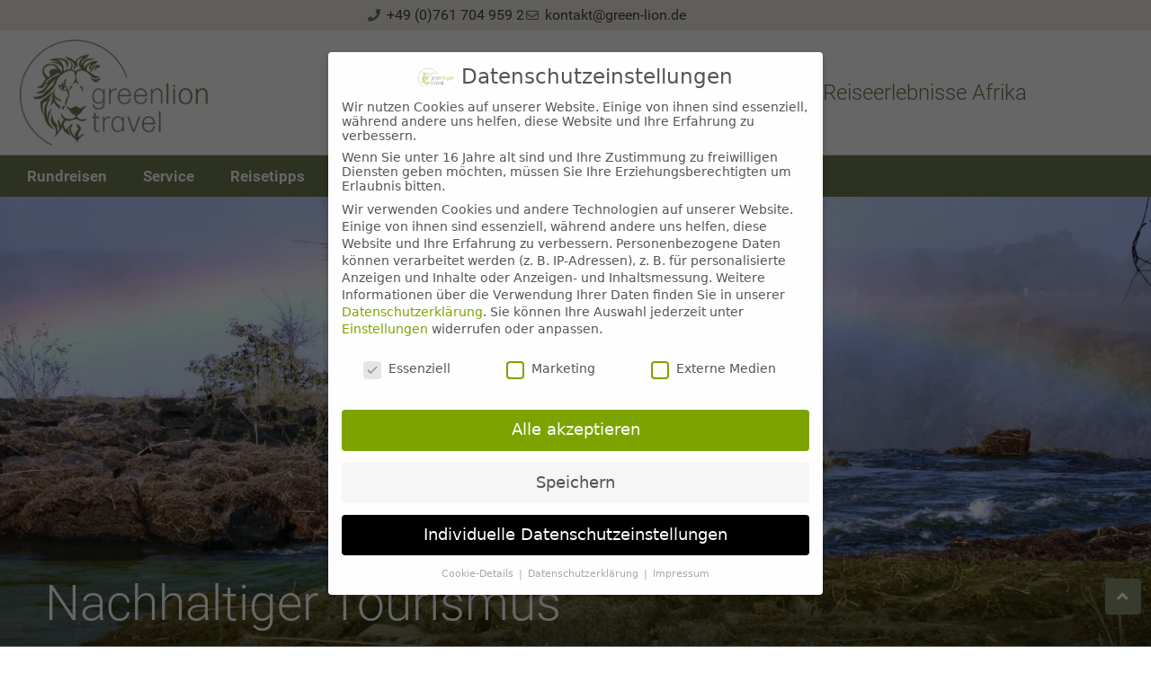

--- FILE ---
content_type: text/html; charset=UTF-8
request_url: https://www.green-lion.de/nachhaltiger-tourismus/
body_size: 37497
content:
<!DOCTYPE html>
<html lang="de" prefix="og: https://ogp.me/ns#">
<head>
	<meta charset="UTF-8">
			<script type="text/javascript" src="https://www.green-tiger.de/dm-sso-endpoint/1768205188/?dm_action=domainmap-setup-cdsso"></script>
		<script>
window.koko_analytics = {"url":"https:\/\/www.green-lion.de\/wp-admin\/admin-ajax.php?action=koko_analytics_collect","site_url":"https:\/\/www.green-lion.de","post_id":15392,"path":"\/nachhaltiger-tourismus\/","method":"none","use_cookie":false};
</script>

            <script data-no-defer="1" data-ezscrex="false" data-cfasync="false" data-pagespeed-no-defer data-cookieconsent="ignore">
                var ctPublicFunctions = {"_ajax_nonce":"924bf727d1","_rest_nonce":"e4721ac6fb","_ajax_url":"https:\/\/www.green-lion.de\/wp-admin\/admin-ajax.php","_rest_url":"https:\/\/www.green-lion.de\/wp-json\/","data__cookies_type":"alternative","data__ajax_type":"rest","data__bot_detector_enabled":0,"data__frontend_data_log_enabled":1,"cookiePrefix":"","wprocket_detected":true,"host_url":"www.green-lion.de","text__ee_click_to_select":"Klicke, um die gesamten Daten auszuw\u00e4hlen","text__ee_original_email":"Die vollst\u00e4ndige Adresse lautet","text__ee_got_it":"Verstanden","text__ee_blocked":"Blockiert","text__ee_cannot_connect":"Kann keine Verbindung herstellen","text__ee_cannot_decode":"Kann E-Mail nicht dekodieren. Unbekannter Grund","text__ee_email_decoder":"CleanTalk E-Mail-Decoder","text__ee_wait_for_decoding":"Die Magie ist unterwegs!","text__ee_decoding_process":"Bitte warte einen Moment, w\u00e4hrend wir die Kontaktdaten entschl\u00fcsseln."}
            </script>
        
            <script data-no-defer="1" data-ezscrex="false" data-cfasync="false" data-pagespeed-no-defer data-cookieconsent="ignore">
                var ctPublic = {"_ajax_nonce":"924bf727d1","settings__forms__check_internal":"0","settings__forms__check_external":"0","settings__forms__force_protection":0,"settings__forms__search_test":"1","settings__forms__wc_add_to_cart":"0","settings__data__bot_detector_enabled":0,"settings__sfw__anti_crawler":0,"blog_home":"https:\/\/www.green-lion.de\/","pixel__setting":"3","pixel__enabled":true,"pixel__url":"https:\/\/moderate3-v4.cleantalk.org\/pixel\/68464409780fe345aeb8cfbef21a535d.gif","data__email_check_before_post":"1","data__email_check_exist_post":1,"data__cookies_type":"alternative","data__key_is_ok":true,"data__visible_fields_required":true,"wl_brandname":"Anti-Spam by CleanTalk","wl_brandname_short":"CleanTalk","ct_checkjs_key":"97c0328dc4510f241e8009f96f61fb90f3c66de7a88977080fcaae45da5d8f58","emailEncoderPassKey":"2fd9e3b0314b0d7554bdc40ce591d113","bot_detector_forms_excluded":"W10=","advancedCacheExists":true,"varnishCacheExists":false,"wc_ajax_add_to_cart":false}
            </script>
        <meta name="viewport" content="width=device-width, initial-scale=1">
<!-- Suchmaschinen-Optimierung durch Rank Math PRO - https://rankmath.com/ -->
<title>Nachhaltiger Tourismus - Green Lion Travel</title>
<meta name="description" content="Alle Aspekte des nachhaltigen Tourismus müssen beachtet werden. Jede Reise mit positiver Wirkung auf die Menschen und die Natur vor Ort."/>
<meta name="robots" content="follow, index, max-snippet:-1, max-video-preview:-1, max-image-preview:large"/>
<link rel="canonical" href="https://www.green-lion.de/nachhaltiger-tourismus/" />
<meta property="og:locale" content="de_DE" />
<meta property="og:type" content="article" />
<meta property="og:title" content="Nachhaltiger Tourismus - Green Lion Travel" />
<meta property="og:description" content="Alle Aspekte des nachhaltigen Tourismus müssen beachtet werden. Jede Reise mit positiver Wirkung auf die Menschen und die Natur vor Ort." />
<meta property="og:url" content="https://www.green-lion.de/nachhaltiger-tourismus/" />
<meta property="og:site_name" content="Green Lion Travel" />
<meta property="article:publisher" content="https://www.facebook.com/GreenTigerTravel" />
<meta property="og:updated_time" content="2025-04-03T14:54:26+02:00" />
<meta property="og:image" content="https://www.green-lion.de/wp-content/uploads/sites/7/2021/11/botswana-victoria-falls-regenbogen-scaled.jpg" />
<meta property="og:image:secure_url" content="https://www.green-lion.de/wp-content/uploads/sites/7/2021/11/botswana-victoria-falls-regenbogen-scaled.jpg" />
<meta property="og:image:width" content="1800" />
<meta property="og:image:height" content="1200" />
<meta property="og:image:alt" content="Victoria Falls Regenbogen" />
<meta property="og:image:type" content="image/jpeg" />
<meta property="article:published_time" content="2022-09-30T16:20:33+02:00" />
<meta property="article:modified_time" content="2025-04-03T14:54:26+02:00" />
<meta name="twitter:card" content="summary_large_image" />
<meta name="twitter:title" content="Nachhaltiger Tourismus - Green Lion Travel" />
<meta name="twitter:description" content="Alle Aspekte des nachhaltigen Tourismus müssen beachtet werden. Jede Reise mit positiver Wirkung auf die Menschen und die Natur vor Ort." />
<meta name="twitter:image" content="https://www.green-lion.de/wp-content/uploads/sites/7/2021/11/botswana-victoria-falls-regenbogen-scaled.jpg" />
<meta name="twitter:label1" content="Lesedauer" />
<meta name="twitter:data1" content="2 Minuten" />
<script type="application/ld+json" class="rank-math-schema-pro">{"@context":"https://schema.org","@graph":[{"@type":"Place","@id":"https://www.green-lion.de/#place","geo":{"@type":"GeoCoordinates","latitude":"47.985806","longitude":" 7.863750"},"hasMap":"https://www.google.com/maps/search/?api=1&amp;query=47.985806, 7.863750","address":{"@type":"PostalAddress","streetAddress":"Seminarstra\u00dfe 33","addressLocality":"Freiburg im Breisgau","postalCode":"79102","addressCountry":"Deutschland"}},{"@type":["TravelAgency","Organization"],"@id":"https://www.green-lion.de/#organization","name":"Green Lion Travel","url":"https://www.green-lion.de/","sameAs":["https://www.facebook.com/GreenTigerTravel"],"email":"kontakt@green-lion.de","address":{"@type":"PostalAddress","streetAddress":"Seminarstra\u00dfe 33","addressLocality":"Freiburg im Breisgau","postalCode":"79102","addressCountry":"Deutschland"},"logo":{"@type":"ImageObject","@id":"https://www.green-lion.de/#logo","url":"https://www.green-tiger.de/green-lion-de/wp-content/uploads/sites/7/2020/12/cropped-green-lion-logo-website-scaled-1.jpg","contentUrl":"https://www.green-tiger.de/green-lion-de/wp-content/uploads/sites/7/2020/12/cropped-green-lion-logo-website-scaled-1.jpg","caption":"Green Lion Travel","inLanguage":"de","width":"2026","height":"1136"},"openingHours":["Monday,Tuesday,Wednesday,Thursday,Friday 09:00-18:00","Saturday,Sunday nach Absprache"],"legalName":"Green Tiger GmbH","vatID":"DE259031530","location":{"@id":"https://www.green-lion.de/#place"},"image":{"@id":"https://www.green-lion.de/#logo"},"telephone":"+497617049592"},{"@type":"WebSite","@id":"https://www.green-lion.de/#website","url":"https://www.green-lion.de","name":"Green Lion Travel","publisher":{"@id":"https://www.green-lion.de/#organization"},"inLanguage":"de"},{"@type":"ImageObject","@id":"https://www.green-lion.de/wp-content/uploads/sites/7/2021/11/botswana-victoria-falls-regenbogen-scaled.jpg","url":"https://www.green-lion.de/wp-content/uploads/sites/7/2021/11/botswana-victoria-falls-regenbogen-scaled.jpg","width":"1800","height":"1200","caption":"Victoria Falls Regenbogen","inLanguage":"de"},{"@type":"WebPage","@id":"https://www.green-lion.de/nachhaltiger-tourismus/#webpage","url":"https://www.green-lion.de/nachhaltiger-tourismus/","name":"Nachhaltiger Tourismus - Green Lion Travel","datePublished":"2022-09-30T16:20:33+02:00","dateModified":"2025-04-03T14:54:26+02:00","isPartOf":{"@id":"https://www.green-lion.de/#website"},"primaryImageOfPage":{"@id":"https://www.green-lion.de/wp-content/uploads/sites/7/2021/11/botswana-victoria-falls-regenbogen-scaled.jpg"},"inLanguage":"de"},{"@type":"Person","@id":"https://www.green-lion.de/nachhaltiger-tourismus/#author","name":"Fabian Herzog","image":{"@type":"ImageObject","@id":"https://secure.gravatar.com/avatar/9853d880337176dcce56a92f22312c692cd75b00fbed78006d321b0b9892f9e9?s=96&amp;d=wp_user_avatar&amp;r=g","url":"https://secure.gravatar.com/avatar/9853d880337176dcce56a92f22312c692cd75b00fbed78006d321b0b9892f9e9?s=96&amp;d=wp_user_avatar&amp;r=g","caption":"Fabian Herzog","inLanguage":"de"},"worksFor":{"@id":"https://www.green-lion.de/#organization"}},{"@type":"Article","headline":"Nachhaltiger Tourismus - Green Lion Travel","keywords":"nachhaltiger tourismus","datePublished":"2022-09-30T16:20:33+02:00","dateModified":"2025-04-03T14:54:26+02:00","author":{"@id":"https://www.green-lion.de/nachhaltiger-tourismus/#author","name":"Fabian Herzog"},"publisher":{"@id":"https://www.green-lion.de/#organization"},"description":"Alle Aspekte des nachhaltigen Tourismus m\u00fcssen beachtet werden. Jede Reise mit positiver Wirkung auf die Menschen und die Natur vor Ort.","name":"Nachhaltiger Tourismus - Green Lion Travel","@id":"https://www.green-lion.de/nachhaltiger-tourismus/#richSnippet","isPartOf":{"@id":"https://www.green-lion.de/nachhaltiger-tourismus/#webpage"},"image":{"@id":"https://www.green-lion.de/wp-content/uploads/sites/7/2021/11/botswana-victoria-falls-regenbogen-scaled.jpg"},"inLanguage":"de","mainEntityOfPage":{"@id":"https://www.green-lion.de/nachhaltiger-tourismus/#webpage"}}]}</script>
<!-- /Rank Math WordPress SEO Plugin -->


<link rel="alternate" type="application/rss+xml" title="Green Lion Travel &raquo; Feed" href="https://www.green-lion.de/feed/" />
<link rel="alternate" type="application/rss+xml" title="Green Lion Travel &raquo; Kommentar-Feed" href="https://www.green-lion.de/comments/feed/" />
<link rel="alternate" title="oEmbed (JSON)" type="application/json+oembed" href="https://www.green-lion.de/wp-json/oembed/1.0/embed?url=https%3A%2F%2Fwww.green-lion.de%2Fnachhaltiger-tourismus%2F" />
<link rel="alternate" title="oEmbed (XML)" type="text/xml+oembed" href="https://www.green-lion.de/wp-json/oembed/1.0/embed?url=https%3A%2F%2Fwww.green-lion.de%2Fnachhaltiger-tourismus%2F&#038;format=xml" />
<style id='wp-img-auto-sizes-contain-inline-css'>
img:is([sizes=auto i],[sizes^="auto," i]){contain-intrinsic-size:3000px 1500px}
/*# sourceURL=wp-img-auto-sizes-contain-inline-css */
</style>
<style id='wp-emoji-styles-inline-css'>

	img.wp-smiley, img.emoji {
		display: inline !important;
		border: none !important;
		box-shadow: none !important;
		height: 1em !important;
		width: 1em !important;
		margin: 0 0.07em !important;
		vertical-align: -0.1em !important;
		background: none !important;
		padding: 0 !important;
	}
/*# sourceURL=wp-emoji-styles-inline-css */
</style>
<style id='classic-theme-styles-inline-css'>
/*! This file is auto-generated */
.wp-block-button__link{color:#fff;background-color:#32373c;border-radius:9999px;box-shadow:none;text-decoration:none;padding:calc(.667em + 2px) calc(1.333em + 2px);font-size:1.125em}.wp-block-file__button{background:#32373c;color:#fff;text-decoration:none}
/*# sourceURL=/wp-includes/css/classic-themes.min.css */
</style>
<style id='global-styles-inline-css'>
:root{--wp--preset--aspect-ratio--square: 1;--wp--preset--aspect-ratio--4-3: 4/3;--wp--preset--aspect-ratio--3-4: 3/4;--wp--preset--aspect-ratio--3-2: 3/2;--wp--preset--aspect-ratio--2-3: 2/3;--wp--preset--aspect-ratio--16-9: 16/9;--wp--preset--aspect-ratio--9-16: 9/16;--wp--preset--color--black: #000000;--wp--preset--color--cyan-bluish-gray: #abb8c3;--wp--preset--color--white: #ffffff;--wp--preset--color--pale-pink: #f78da7;--wp--preset--color--vivid-red: #cf2e2e;--wp--preset--color--luminous-vivid-orange: #ff6900;--wp--preset--color--luminous-vivid-amber: #fcb900;--wp--preset--color--light-green-cyan: #7bdcb5;--wp--preset--color--vivid-green-cyan: #00d084;--wp--preset--color--pale-cyan-blue: #8ed1fc;--wp--preset--color--vivid-cyan-blue: #0693e3;--wp--preset--color--vivid-purple: #9b51e0;--wp--preset--color--contrast: var(--contrast);--wp--preset--color--contrast-2: var(--contrast-2);--wp--preset--color--contrast-3: var(--contrast-3);--wp--preset--color--base: var(--base);--wp--preset--color--base-2: var(--base-2);--wp--preset--color--base-3: var(--base-3);--wp--preset--color--accent: var(--accent);--wp--preset--gradient--vivid-cyan-blue-to-vivid-purple: linear-gradient(135deg,rgb(6,147,227) 0%,rgb(155,81,224) 100%);--wp--preset--gradient--light-green-cyan-to-vivid-green-cyan: linear-gradient(135deg,rgb(122,220,180) 0%,rgb(0,208,130) 100%);--wp--preset--gradient--luminous-vivid-amber-to-luminous-vivid-orange: linear-gradient(135deg,rgb(252,185,0) 0%,rgb(255,105,0) 100%);--wp--preset--gradient--luminous-vivid-orange-to-vivid-red: linear-gradient(135deg,rgb(255,105,0) 0%,rgb(207,46,46) 100%);--wp--preset--gradient--very-light-gray-to-cyan-bluish-gray: linear-gradient(135deg,rgb(238,238,238) 0%,rgb(169,184,195) 100%);--wp--preset--gradient--cool-to-warm-spectrum: linear-gradient(135deg,rgb(74,234,220) 0%,rgb(151,120,209) 20%,rgb(207,42,186) 40%,rgb(238,44,130) 60%,rgb(251,105,98) 80%,rgb(254,248,76) 100%);--wp--preset--gradient--blush-light-purple: linear-gradient(135deg,rgb(255,206,236) 0%,rgb(152,150,240) 100%);--wp--preset--gradient--blush-bordeaux: linear-gradient(135deg,rgb(254,205,165) 0%,rgb(254,45,45) 50%,rgb(107,0,62) 100%);--wp--preset--gradient--luminous-dusk: linear-gradient(135deg,rgb(255,203,112) 0%,rgb(199,81,192) 50%,rgb(65,88,208) 100%);--wp--preset--gradient--pale-ocean: linear-gradient(135deg,rgb(255,245,203) 0%,rgb(182,227,212) 50%,rgb(51,167,181) 100%);--wp--preset--gradient--electric-grass: linear-gradient(135deg,rgb(202,248,128) 0%,rgb(113,206,126) 100%);--wp--preset--gradient--midnight: linear-gradient(135deg,rgb(2,3,129) 0%,rgb(40,116,252) 100%);--wp--preset--font-size--small: 13px;--wp--preset--font-size--medium: 20px;--wp--preset--font-size--large: 36px;--wp--preset--font-size--x-large: 42px;--wp--preset--spacing--20: 0.44rem;--wp--preset--spacing--30: 0.67rem;--wp--preset--spacing--40: 1rem;--wp--preset--spacing--50: 1.5rem;--wp--preset--spacing--60: 2.25rem;--wp--preset--spacing--70: 3.38rem;--wp--preset--spacing--80: 5.06rem;--wp--preset--shadow--natural: 6px 6px 9px rgba(0, 0, 0, 0.2);--wp--preset--shadow--deep: 12px 12px 50px rgba(0, 0, 0, 0.4);--wp--preset--shadow--sharp: 6px 6px 0px rgba(0, 0, 0, 0.2);--wp--preset--shadow--outlined: 6px 6px 0px -3px rgb(255, 255, 255), 6px 6px rgb(0, 0, 0);--wp--preset--shadow--crisp: 6px 6px 0px rgb(0, 0, 0);}:where(.is-layout-flex){gap: 0.5em;}:where(.is-layout-grid){gap: 0.5em;}body .is-layout-flex{display: flex;}.is-layout-flex{flex-wrap: wrap;align-items: center;}.is-layout-flex > :is(*, div){margin: 0;}body .is-layout-grid{display: grid;}.is-layout-grid > :is(*, div){margin: 0;}:where(.wp-block-columns.is-layout-flex){gap: 2em;}:where(.wp-block-columns.is-layout-grid){gap: 2em;}:where(.wp-block-post-template.is-layout-flex){gap: 1.25em;}:where(.wp-block-post-template.is-layout-grid){gap: 1.25em;}.has-black-color{color: var(--wp--preset--color--black) !important;}.has-cyan-bluish-gray-color{color: var(--wp--preset--color--cyan-bluish-gray) !important;}.has-white-color{color: var(--wp--preset--color--white) !important;}.has-pale-pink-color{color: var(--wp--preset--color--pale-pink) !important;}.has-vivid-red-color{color: var(--wp--preset--color--vivid-red) !important;}.has-luminous-vivid-orange-color{color: var(--wp--preset--color--luminous-vivid-orange) !important;}.has-luminous-vivid-amber-color{color: var(--wp--preset--color--luminous-vivid-amber) !important;}.has-light-green-cyan-color{color: var(--wp--preset--color--light-green-cyan) !important;}.has-vivid-green-cyan-color{color: var(--wp--preset--color--vivid-green-cyan) !important;}.has-pale-cyan-blue-color{color: var(--wp--preset--color--pale-cyan-blue) !important;}.has-vivid-cyan-blue-color{color: var(--wp--preset--color--vivid-cyan-blue) !important;}.has-vivid-purple-color{color: var(--wp--preset--color--vivid-purple) !important;}.has-black-background-color{background-color: var(--wp--preset--color--black) !important;}.has-cyan-bluish-gray-background-color{background-color: var(--wp--preset--color--cyan-bluish-gray) !important;}.has-white-background-color{background-color: var(--wp--preset--color--white) !important;}.has-pale-pink-background-color{background-color: var(--wp--preset--color--pale-pink) !important;}.has-vivid-red-background-color{background-color: var(--wp--preset--color--vivid-red) !important;}.has-luminous-vivid-orange-background-color{background-color: var(--wp--preset--color--luminous-vivid-orange) !important;}.has-luminous-vivid-amber-background-color{background-color: var(--wp--preset--color--luminous-vivid-amber) !important;}.has-light-green-cyan-background-color{background-color: var(--wp--preset--color--light-green-cyan) !important;}.has-vivid-green-cyan-background-color{background-color: var(--wp--preset--color--vivid-green-cyan) !important;}.has-pale-cyan-blue-background-color{background-color: var(--wp--preset--color--pale-cyan-blue) !important;}.has-vivid-cyan-blue-background-color{background-color: var(--wp--preset--color--vivid-cyan-blue) !important;}.has-vivid-purple-background-color{background-color: var(--wp--preset--color--vivid-purple) !important;}.has-black-border-color{border-color: var(--wp--preset--color--black) !important;}.has-cyan-bluish-gray-border-color{border-color: var(--wp--preset--color--cyan-bluish-gray) !important;}.has-white-border-color{border-color: var(--wp--preset--color--white) !important;}.has-pale-pink-border-color{border-color: var(--wp--preset--color--pale-pink) !important;}.has-vivid-red-border-color{border-color: var(--wp--preset--color--vivid-red) !important;}.has-luminous-vivid-orange-border-color{border-color: var(--wp--preset--color--luminous-vivid-orange) !important;}.has-luminous-vivid-amber-border-color{border-color: var(--wp--preset--color--luminous-vivid-amber) !important;}.has-light-green-cyan-border-color{border-color: var(--wp--preset--color--light-green-cyan) !important;}.has-vivid-green-cyan-border-color{border-color: var(--wp--preset--color--vivid-green-cyan) !important;}.has-pale-cyan-blue-border-color{border-color: var(--wp--preset--color--pale-cyan-blue) !important;}.has-vivid-cyan-blue-border-color{border-color: var(--wp--preset--color--vivid-cyan-blue) !important;}.has-vivid-purple-border-color{border-color: var(--wp--preset--color--vivid-purple) !important;}.has-vivid-cyan-blue-to-vivid-purple-gradient-background{background: var(--wp--preset--gradient--vivid-cyan-blue-to-vivid-purple) !important;}.has-light-green-cyan-to-vivid-green-cyan-gradient-background{background: var(--wp--preset--gradient--light-green-cyan-to-vivid-green-cyan) !important;}.has-luminous-vivid-amber-to-luminous-vivid-orange-gradient-background{background: var(--wp--preset--gradient--luminous-vivid-amber-to-luminous-vivid-orange) !important;}.has-luminous-vivid-orange-to-vivid-red-gradient-background{background: var(--wp--preset--gradient--luminous-vivid-orange-to-vivid-red) !important;}.has-very-light-gray-to-cyan-bluish-gray-gradient-background{background: var(--wp--preset--gradient--very-light-gray-to-cyan-bluish-gray) !important;}.has-cool-to-warm-spectrum-gradient-background{background: var(--wp--preset--gradient--cool-to-warm-spectrum) !important;}.has-blush-light-purple-gradient-background{background: var(--wp--preset--gradient--blush-light-purple) !important;}.has-blush-bordeaux-gradient-background{background: var(--wp--preset--gradient--blush-bordeaux) !important;}.has-luminous-dusk-gradient-background{background: var(--wp--preset--gradient--luminous-dusk) !important;}.has-pale-ocean-gradient-background{background: var(--wp--preset--gradient--pale-ocean) !important;}.has-electric-grass-gradient-background{background: var(--wp--preset--gradient--electric-grass) !important;}.has-midnight-gradient-background{background: var(--wp--preset--gradient--midnight) !important;}.has-small-font-size{font-size: var(--wp--preset--font-size--small) !important;}.has-medium-font-size{font-size: var(--wp--preset--font-size--medium) !important;}.has-large-font-size{font-size: var(--wp--preset--font-size--large) !important;}.has-x-large-font-size{font-size: var(--wp--preset--font-size--x-large) !important;}
:where(.wp-block-post-template.is-layout-flex){gap: 1.25em;}:where(.wp-block-post-template.is-layout-grid){gap: 1.25em;}
:where(.wp-block-term-template.is-layout-flex){gap: 1.25em;}:where(.wp-block-term-template.is-layout-grid){gap: 1.25em;}
:where(.wp-block-columns.is-layout-flex){gap: 2em;}:where(.wp-block-columns.is-layout-grid){gap: 2em;}
:root :where(.wp-block-pullquote){font-size: 1.5em;line-height: 1.6;}
/*# sourceURL=global-styles-inline-css */
</style>
<link rel='stylesheet' id='generate-page-header-css' href='https://www.green-lion.de/wp-content/plugins/gp-premium/page-header/functions/css/page-header.min.css?ver=2.5.5' media='all' />
<link rel='stylesheet' id='wp-live-chat-support-css' href='https://www.green-lion.de/wp-content/plugins/wp-live-chat-support/public/css/wplc-plugin-public.css?ver=10.0.17' media='all' />
<link rel='stylesheet' id='cleantalk-public-css-css' href='https://www.green-lion.de/wp-content/plugins/cleantalk-spam-protect/css/cleantalk-public.min.css?ver=6.70.1_1768196417' media='all' />
<link rel='stylesheet' id='cleantalk-email-decoder-css-css' href='https://www.green-lion.de/wp-content/plugins/cleantalk-spam-protect/css/cleantalk-email-decoder.min.css?ver=6.70.1_1768196417' media='all' />
<link rel='stylesheet' id='generate-style-grid-css' href='https://www.green-lion.de/wp-content/themes/generatepress/assets/css/unsemantic-grid.min.css?ver=3.6.1' media='all' />
<link rel='stylesheet' id='generate-style-css' href='https://www.green-lion.de/wp-content/themes/generatepress/assets/css/style.min.css?ver=3.6.1' media='all' />
<style id='generate-style-inline-css'>
body{background-color:#ffffff;color:#3a3a3a;}a{color:#7da400;}a:visited{color:#7da400;}a:hover, a:focus, a:active{color:#7da400;}body .grid-container{max-width:1140px;}.wp-block-group__inner-container{max-width:1140px;margin-left:auto;margin-right:auto;}:root{--contrast:#222222;--contrast-2:#575760;--contrast-3:#b2b2be;--base:#f0f0f0;--base-2:#f7f8f9;--base-3:#ffffff;--accent:#1e73be;}:root .has-contrast-color{color:var(--contrast);}:root .has-contrast-background-color{background-color:var(--contrast);}:root .has-contrast-2-color{color:var(--contrast-2);}:root .has-contrast-2-background-color{background-color:var(--contrast-2);}:root .has-contrast-3-color{color:var(--contrast-3);}:root .has-contrast-3-background-color{background-color:var(--contrast-3);}:root .has-base-color{color:var(--base);}:root .has-base-background-color{background-color:var(--base);}:root .has-base-2-color{color:var(--base-2);}:root .has-base-2-background-color{background-color:var(--base-2);}:root .has-base-3-color{color:var(--base-3);}:root .has-base-3-background-color{background-color:var(--base-3);}:root .has-accent-color{color:var(--accent);}:root .has-accent-background-color{background-color:var(--accent);}body{line-height:1.5;}.entry-content > [class*="wp-block-"]:not(:last-child):not(.wp-block-heading){margin-bottom:1.5em;}.main-title{font-size:45px;}.main-navigation .main-nav ul ul li a{font-size:14px;}.sidebar .widget, .footer-widgets .widget{font-size:17px;}h1{font-weight:300;font-size:40px;}h2{font-weight:600;font-size:30px;}h3{font-weight:400;font-size:20px;}h4{font-weight:600;font-size:inherit;}h5{font-size:inherit;}@media (max-width:768px){.main-title{font-size:30px;}h1{font-size:30px;}h2{font-size:25px;}}.top-bar{background-color:#636363;color:#ffffff;}.top-bar a{color:#ffffff;}.top-bar a:hover{color:#303030;}.site-header{background-color:#ffffff;color:#7da400;}.site-header a{color:#7da400;}.main-title a,.main-title a:hover{color:#7da400;}.site-description{color:#757575;}.main-navigation,.main-navigation ul ul{background-color:#009fe3;}.main-navigation .main-nav ul li a, .main-navigation .menu-toggle, .main-navigation .menu-bar-items{color:#ffffff;}.main-navigation .main-nav ul li:not([class*="current-menu-"]):hover > a, .main-navigation .main-nav ul li:not([class*="current-menu-"]):focus > a, .main-navigation .main-nav ul li.sfHover:not([class*="current-menu-"]) > a, .main-navigation .menu-bar-item:hover > a, .main-navigation .menu-bar-item.sfHover > a{color:#ffffff;background-color:rgba(0,0,0,0.2);}button.menu-toggle:hover,button.menu-toggle:focus,.main-navigation .mobile-bar-items a,.main-navigation .mobile-bar-items a:hover,.main-navigation .mobile-bar-items a:focus{color:#ffffff;}.main-navigation .main-nav ul li[class*="current-menu-"] > a{color:#ffffff;background-color:rgba(0,0,0,0.2);}.navigation-search input[type="search"],.navigation-search input[type="search"]:active, .navigation-search input[type="search"]:focus, .main-navigation .main-nav ul li.search-item.active > a, .main-navigation .menu-bar-items .search-item.active > a{color:#ffffff;background-color:rgba(0,0,0,0.2);}.main-navigation ul ul{background-color:#009fe3;}.main-navigation .main-nav ul ul li a{color:#ffffff;}.main-navigation .main-nav ul ul li:not([class*="current-menu-"]):hover > a,.main-navigation .main-nav ul ul li:not([class*="current-menu-"]):focus > a, .main-navigation .main-nav ul ul li.sfHover:not([class*="current-menu-"]) > a{color:#ffffff;background-color:rgba(0,0,0,0.2);}.main-navigation .main-nav ul ul li[class*="current-menu-"] > a{color:#ffffff;background-color:rgba(0,0,0,0.2);}.separate-containers .inside-article, .separate-containers .comments-area, .separate-containers .page-header, .one-container .container, .separate-containers .paging-navigation, .inside-page-header{background-color:#ffffff;}.entry-meta{color:#595959;}.entry-meta a{color:#595959;}.entry-meta a:hover{color:#7da400;}h1{color:#7da400;}h2{color:#7da400;}h3{color:#7da400;}.sidebar .widget{background-color:#ffffff;}.sidebar .widget .widget-title{color:#7da400;}.footer-widgets{background-color:#ffffff;}.footer-widgets .widget-title{color:#000000;}.site-info{color:#ffffff;background-color:#222222;}.site-info a{color:#ffffff;}.site-info a:hover{color:#606060;}.footer-bar .widget_nav_menu .current-menu-item a{color:#606060;}input[type="text"],input[type="email"],input[type="url"],input[type="password"],input[type="search"],input[type="tel"],input[type="number"],textarea,select{color:#666666;background-color:#fafafa;border-color:#cccccc;}input[type="text"]:focus,input[type="email"]:focus,input[type="url"]:focus,input[type="password"]:focus,input[type="search"]:focus,input[type="tel"]:focus,input[type="number"]:focus,textarea:focus,select:focus{color:#666666;background-color:#ffffff;border-color:#bfbfbf;}button,html input[type="button"],input[type="reset"],input[type="submit"],a.button,a.wp-block-button__link:not(.has-background){color:#ffffff;background-color:#666666;}button:hover,html input[type="button"]:hover,input[type="reset"]:hover,input[type="submit"]:hover,a.button:hover,button:focus,html input[type="button"]:focus,input[type="reset"]:focus,input[type="submit"]:focus,a.button:focus,a.wp-block-button__link:not(.has-background):active,a.wp-block-button__link:not(.has-background):focus,a.wp-block-button__link:not(.has-background):hover{color:#ffffff;background-color:#3f3f3f;}a.generate-back-to-top{background-color:rgba( 0,0,0,0.4 );color:#ffffff;}a.generate-back-to-top:hover,a.generate-back-to-top:focus{background-color:rgba( 0,0,0,0.6 );color:#ffffff;}:root{--gp-search-modal-bg-color:var(--base-3);--gp-search-modal-text-color:var(--contrast);--gp-search-modal-overlay-bg-color:rgba(0,0,0,0.2);}@media (max-width:768px){.main-navigation .menu-bar-item:hover > a, .main-navigation .menu-bar-item.sfHover > a{background:none;color:#ffffff;}}.inside-top-bar{padding:10px;}.inside-header{padding:40px;}.separate-containers .inside-article, .separate-containers .comments-area, .separate-containers .page-header, .separate-containers .paging-navigation, .one-container .site-content, .inside-page-header{padding:20px;}.site-main .wp-block-group__inner-container{padding:20px;}.entry-content .alignwide, body:not(.no-sidebar) .entry-content .alignfull{margin-left:-20px;width:calc(100% + 40px);max-width:calc(100% + 40px);}.one-container.right-sidebar .site-main,.one-container.both-right .site-main{margin-right:20px;}.one-container.left-sidebar .site-main,.one-container.both-left .site-main{margin-left:20px;}.one-container.both-sidebars .site-main{margin:0px 20px 0px 20px;}.rtl .menu-item-has-children .dropdown-menu-toggle{padding-left:20px;}.rtl .main-navigation .main-nav ul li.menu-item-has-children > a{padding-right:20px;}.widget-area .widget{padding:20px 15px 15px 15px;}.site-info{padding:20px;}@media (max-width:768px){.separate-containers .inside-article, .separate-containers .comments-area, .separate-containers .page-header, .separate-containers .paging-navigation, .one-container .site-content, .inside-page-header{padding:10px;}.site-main .wp-block-group__inner-container{padding:10px;}.site-info{padding-right:10px;padding-left:10px;}.entry-content .alignwide, body:not(.no-sidebar) .entry-content .alignfull{margin-left:-10px;width:calc(100% + 20px);max-width:calc(100% + 20px);}}/* End cached CSS */@media (max-width:768px){.main-navigation .menu-toggle,.main-navigation .mobile-bar-items,.sidebar-nav-mobile:not(#sticky-placeholder){display:block;}.main-navigation ul,.gen-sidebar-nav{display:none;}[class*="nav-float-"] .site-header .inside-header > *{float:none;clear:both;}}
.dynamic-author-image-rounded{border-radius:100%;}.dynamic-featured-image, .dynamic-author-image{vertical-align:middle;}.one-container.blog .dynamic-content-template:not(:last-child), .one-container.archive .dynamic-content-template:not(:last-child){padding-bottom:0px;}.dynamic-entry-excerpt > p:last-child{margin-bottom:0px;}
.generate-content-header{background-position:center center;}.separate-containers .generate-content-header.generate-page-header{margin-top:0px;}
/*# sourceURL=generate-style-inline-css */
</style>
<link rel='stylesheet' id='generate-mobile-style-css' href='https://www.green-lion.de/wp-content/themes/generatepress/assets/css/mobile.min.css?ver=3.6.1' media='all' />
<link rel='stylesheet' id='generate-font-icons-css' href='https://www.green-lion.de/wp-content/themes/generatepress/assets/css/components/font-icons.min.css?ver=3.6.1' media='all' />
<link rel='stylesheet' id='generate-child-css' href='https://www.green-lion.de/wp-content/themes/generatepress_child/style.css?ver=1674576318' media='all' />
<link rel='stylesheet' id='elementor-frontend-css' href='https://www.green-lion.de/wp-content/plugins/elementor/assets/css/frontend.min.css?ver=3.34.1' media='all' />
<style id='elementor-frontend-inline-css'>
.elementor-kit-10804{--e-global-color-primary:#6E7A50;--e-global-color-secondary:#8B9573;--e-global-color-text:#444444;--e-global-color-accent:#A8AF96;--e-global-color-1f1c538:#FFFFFF;--e-global-color-65f1262:#F1EDE1;--e-global-color-f915f33:#A8AF96;--e-global-color-eea2070:#8B9573;--e-global-color-f1d8e80:#6E7A50;--e-global-color-309ca40:#C5CAB9;--e-global-color-c940b22:#F4F1E7;--e-global-color-2ae8550:#F7F4ED;--e-global-color-d459533:#FBFAF6;--e-global-typography-primary-font-family:"Roboto";--e-global-typography-primary-font-weight:400;--e-global-typography-secondary-font-family:"Roboto";--e-global-typography-secondary-font-weight:400;--e-global-typography-text-font-family:"Roboto";--e-global-typography-text-font-weight:400;--e-global-typography-accent-font-family:"Roboto";--e-global-typography-accent-font-weight:500;color:var( --e-global-color-text );}.elementor-kit-10804 button,.elementor-kit-10804 input[type="button"],.elementor-kit-10804 input[type="submit"],.elementor-kit-10804 .elementor-button{background-color:var( --e-global-color-eea2070 );color:var( --e-global-color-d459533 );}.elementor-kit-10804 button:hover,.elementor-kit-10804 button:focus,.elementor-kit-10804 input[type="button"]:hover,.elementor-kit-10804 input[type="button"]:focus,.elementor-kit-10804 input[type="submit"]:hover,.elementor-kit-10804 input[type="submit"]:focus,.elementor-kit-10804 .elementor-button:hover,.elementor-kit-10804 .elementor-button:focus{background-color:var( --e-global-color-primary );color:var( --e-global-color-1f1c538 );}.elementor-kit-10804 e-page-transition{background-color:#FFBC7D;}.elementor-kit-10804 a{color:var( --e-global-color-eea2070 );}.elementor-kit-10804 h1{color:var( --e-global-color-primary );}.elementor-kit-10804 h2{color:var( --e-global-color-primary );}.elementor-kit-10804 h3{color:var( --e-global-color-primary );}.elementor-kit-10804 h4{color:var( --e-global-color-primary );}.elementor-kit-10804 h5{color:var( --e-global-color-primary );}.elementor-kit-10804 h6{color:var( --e-global-color-primary );}.elementor-section.elementor-section-boxed > .elementor-container{max-width:1140px;}.e-con{--container-max-width:1140px;}.elementor-widget:not(:last-child){margin-block-end:20px;}.elementor-element{--widgets-spacing:20px 20px;--widgets-spacing-row:20px;--widgets-spacing-column:20px;}{}h1.entry-title{display:var(--page-title-display);}@media(max-width:1024px){.elementor-section.elementor-section-boxed > .elementor-container{max-width:1024px;}.e-con{--container-max-width:1024px;}}@media(max-width:767px){.elementor-section.elementor-section-boxed > .elementor-container{max-width:767px;}.e-con{--container-max-width:767px;}}/* Start custom CSS */h2
{
    color: #6E7A50 !important;
}

.ee-text-divider__divider
{
    background-color: #6E7A50 !important;
}/* End custom CSS */
/* Start Custom Fonts CSS */@font-face {
	font-family: 'Roboto';
	font-style: normal;
	font-weight: normal;
	font-display: auto;
	src: url('/wp-content/themes/generatepress_child/fonts/Roboto/Roboto-Regular.ttf') format('truetype');
}
@font-face {
	font-family: 'Roboto';
	font-style: italic;
	font-weight: normal;
	font-display: auto;
	src: url('/wp-content/themes/generatepress_child/fonts/Roboto/Roboto-Italic.ttf') format('truetype');
}
@font-face {
	font-family: 'Roboto';
	font-style: normal;
	font-weight: bold;
	font-display: auto;
	src: url('/wp-content/themes/generatepress_child/fonts/Roboto/Roboto-Bold.ttf') format('truetype');
}
@font-face {
	font-family: 'Roboto';
	font-style: italic;
	font-weight: bold;
	font-display: auto;
	src: url('/wp-content/themes/generatepress_child/fonts/Roboto/Roboto-BoldItalic.ttf') format('truetype');
}
@font-face {
	font-family: 'Roboto';
	font-style: normal;
	font-weight: 300;
	font-display: auto;
	src: url('/wp-content/themes/generatepress_child/fonts/Roboto/Roboto-Light.ttf') format('truetype');
}
@font-face {
	font-family: 'Roboto';
	font-style: italic;
	font-weight: 300;
	font-display: auto;
	src: url('/wp-content/themes/generatepress_child/fonts/Roboto/Roboto-LightItalic.ttf') format('truetype');
}
/* End Custom Fonts CSS */
.elementor-widget-text-editor{font-family:var( --e-global-typography-text-font-family ), Sans-serif;font-weight:var( --e-global-typography-text-font-weight );color:var( --e-global-color-text );}.elementor-widget-text-editor.elementor-drop-cap-view-stacked .elementor-drop-cap{background-color:var( --e-global-color-primary );}.elementor-widget-text-editor.elementor-drop-cap-view-framed .elementor-drop-cap, .elementor-widget-text-editor.elementor-drop-cap-view-default .elementor-drop-cap{color:var( --e-global-color-primary );border-color:var( --e-global-color-primary );}.elementor-15392 .elementor-element.elementor-element-02f84a5 > .elementor-widget-container{margin:0px 0px -26px 0px;}.elementor-15392 .elementor-element.elementor-element-02f84a5{font-family:var( --e-global-typography-primary-font-family ), Sans-serif;font-weight:var( --e-global-typography-primary-font-weight );color:var( --e-global-color-primary );}.elementor-widget-icon-list .elementor-icon-list-item:not(:last-child):after{border-color:var( --e-global-color-text );}.elementor-widget-icon-list .elementor-icon-list-icon i{color:var( --e-global-color-primary );}.elementor-widget-icon-list .elementor-icon-list-icon svg{fill:var( --e-global-color-primary );}.elementor-widget-icon-list .elementor-icon-list-item > .elementor-icon-list-text, .elementor-widget-icon-list .elementor-icon-list-item > a{font-family:var( --e-global-typography-text-font-family ), Sans-serif;font-weight:var( --e-global-typography-text-font-weight );}.elementor-widget-icon-list .elementor-icon-list-text{color:var( --e-global-color-secondary );}.elementor-15392 .elementor-element.elementor-element-ef15b83 .elementor-icon-list-icon i{transition:color 0.3s;}.elementor-15392 .elementor-element.elementor-element-ef15b83 .elementor-icon-list-icon svg{transition:fill 0.3s;}.elementor-15392 .elementor-element.elementor-element-ef15b83{--e-icon-list-icon-size:14px;--icon-vertical-offset:0px;}.elementor-15392 .elementor-element.elementor-element-ef15b83 .elementor-icon-list-text{transition:color 0.3s;}.elementor-widget-text-divider .ee-text-divider__text,
						 .elementor-widget-text-divider .ee-text-divider__text a{color:var( --e-global-color-secondary );}.elementor-widget-text-divider .ee-text-divider__text{font-family:var( --e-global-typography-secondary-font-family ), Sans-serif;font-weight:var( --e-global-typography-secondary-font-weight );}.elementor-widget-text-divider .ee-text-divider__divider{background-color:var( --e-global-color-secondary );}.elementor-15392 .elementor-element.elementor-element-d85a733 > .elementor-widget-container{margin:0px 0px 0px 0px;padding:0em 0em 0em 0em;}.elementor-15392 .elementor-element.elementor-element-d85a733 .ee-text-divider{justify-content:flex-start;align-items:baseline;}.elementor-15392 .elementor-element.elementor-element-d85a733 .ee-text-divider__text{text-align:center;margin-left:10px;margin-right:10px;padding:0px 0px 0px 0px;}.elementor-15392 .elementor-element.elementor-element-d85a733.ee-text-divider--left .ee-text-divider__text{margin-left:0;margin-right:10px;}.elementor-15392 .elementor-element.elementor-element-d85a733.ee-text-divider--right .ee-text-divider__text{margin-right:0;margin-left:10px;}.elementor-15392 .elementor-element.elementor-element-d85a733 .ee-text-divider__text,
						 .elementor-15392 .elementor-element.elementor-element-d85a733 .ee-text-divider__text a{color:var( --e-global-color-primary );}.elementor-15392 .elementor-element.elementor-element-d85a733 .ee-text-divider__before{height:2px;}.elementor-15392 .elementor-element.elementor-element-d85a733 .ee-text-divider__after{height:2px;}.elementor-15392 .elementor-element.elementor-element-d85a733 .ee-text-divider__divider{background-color:#7da400;}.elementor-widget-image .widget-image-caption{color:var( --e-global-color-text );font-family:var( --e-global-typography-text-font-family ), Sans-serif;font-weight:var( --e-global-typography-text-font-weight );}.ee-tooltip.ee-tooltip-1b675fa.to--top,
							 .ee-tooltip.ee-tooltip-1b675fa.to--bottom{margin-left:0px;}.ee-tooltip.ee-tooltip-1b675fa.to--left,
							 .ee-tooltip.ee-tooltip-1b675fa.to--right{margin-top:0px;}.elementor-15392 .elementor-element.elementor-element-1b675fa img{max-width:50%;}.elementor-15392 .elementor-element.elementor-element-734c812 > .elementor-widget-container{margin:0px 0px 0px 0px;padding:0em 0em 0em 0em;}.elementor-15392 .elementor-element.elementor-element-734c812 .ee-text-divider{justify-content:flex-start;align-items:baseline;}.elementor-15392 .elementor-element.elementor-element-734c812 .ee-text-divider__text{text-align:center;margin-left:10px;margin-right:10px;padding:0px 0px 0px 0px;}.elementor-15392 .elementor-element.elementor-element-734c812.ee-text-divider--left .ee-text-divider__text{margin-left:0;margin-right:10px;}.elementor-15392 .elementor-element.elementor-element-734c812.ee-text-divider--right .ee-text-divider__text{margin-right:0;margin-left:10px;}.elementor-15392 .elementor-element.elementor-element-734c812 .ee-text-divider__text,
						 .elementor-15392 .elementor-element.elementor-element-734c812 .ee-text-divider__text a{color:var( --e-global-color-primary );}.elementor-15392 .elementor-element.elementor-element-734c812 .ee-text-divider__before{height:2px;}.elementor-15392 .elementor-element.elementor-element-734c812 .ee-text-divider__after{height:2px;}.elementor-15392 .elementor-element.elementor-element-734c812 .ee-text-divider__divider{background-color:#7da400;}.elementor-bc-flex-widget .elementor-15392 .elementor-element.elementor-element-209fc78.elementor-column .elementor-widget-wrap{align-items:center;}.elementor-15392 .elementor-element.elementor-element-209fc78.elementor-column.elementor-element[data-element_type="column"] > .elementor-widget-wrap.elementor-element-populated{align-content:center;align-items:center;}.ee-tooltip.ee-tooltip-178e5ec.to--top,
							 .ee-tooltip.ee-tooltip-178e5ec.to--bottom{margin-left:0px;}.ee-tooltip.ee-tooltip-178e5ec.to--left,
							 .ee-tooltip.ee-tooltip-178e5ec.to--right{margin-top:0px;}.elementor-15392 .elementor-element.elementor-element-178e5ec img{max-width:100%;}.elementor-15392 .elementor-element.elementor-element-5929cc8 > .elementor-widget-container{margin:0px 0px 0px 0px;padding:0em 0em 0em 0em;}.elementor-15392 .elementor-element.elementor-element-5929cc8 .ee-text-divider{justify-content:flex-start;align-items:baseline;}.elementor-15392 .elementor-element.elementor-element-5929cc8 .ee-text-divider__text{text-align:center;margin-left:10px;margin-right:10px;padding:0px 0px 0px 0px;}.elementor-15392 .elementor-element.elementor-element-5929cc8.ee-text-divider--left .ee-text-divider__text{margin-left:0;margin-right:10px;}.elementor-15392 .elementor-element.elementor-element-5929cc8.ee-text-divider--right .ee-text-divider__text{margin-right:0;margin-left:10px;}.elementor-15392 .elementor-element.elementor-element-5929cc8 .ee-text-divider__text,
						 .elementor-15392 .elementor-element.elementor-element-5929cc8 .ee-text-divider__text a{color:var( --e-global-color-primary );}.elementor-15392 .elementor-element.elementor-element-5929cc8 .ee-text-divider__before{height:2px;}.elementor-15392 .elementor-element.elementor-element-5929cc8 .ee-text-divider__after{height:2px;}.elementor-15392 .elementor-element.elementor-element-5929cc8 .ee-text-divider__divider{background-color:#7da400;}.ee-tooltip.ee-tooltip-a549d61.to--top,
							 .ee-tooltip.ee-tooltip-a549d61.to--bottom{margin-left:0px;}.ee-tooltip.ee-tooltip-a549d61.to--left,
							 .ee-tooltip.ee-tooltip-a549d61.to--right{margin-top:0px;}.elementor-15392 .elementor-element.elementor-element-ceda5b2 > .elementor-widget-container{margin:0px 0px 0px 0px;padding:0em 0em 0em 0em;}.elementor-15392 .elementor-element.elementor-element-ceda5b2 .ee-text-divider{justify-content:flex-start;align-items:baseline;}.elementor-15392 .elementor-element.elementor-element-ceda5b2 .ee-text-divider__text{text-align:center;margin-left:10px;margin-right:10px;padding:0px 0px 0px 0px;}.elementor-15392 .elementor-element.elementor-element-ceda5b2.ee-text-divider--left .ee-text-divider__text{margin-left:0;margin-right:10px;}.elementor-15392 .elementor-element.elementor-element-ceda5b2.ee-text-divider--right .ee-text-divider__text{margin-right:0;margin-left:10px;}.elementor-15392 .elementor-element.elementor-element-ceda5b2 .ee-text-divider__text,
						 .elementor-15392 .elementor-element.elementor-element-ceda5b2 .ee-text-divider__text a{color:var( --e-global-color-primary );}.elementor-15392 .elementor-element.elementor-element-ceda5b2 .ee-text-divider__before{height:2px;}.elementor-15392 .elementor-element.elementor-element-ceda5b2 .ee-text-divider__after{height:2px;}.elementor-15392 .elementor-element.elementor-element-ceda5b2 .ee-text-divider__divider{background-color:#7da400;}.ee-tooltip.ee-tooltip-3da4eb2.to--top,
							 .ee-tooltip.ee-tooltip-3da4eb2.to--bottom{margin-left:0px;}.ee-tooltip.ee-tooltip-3da4eb2.to--left,
							 .ee-tooltip.ee-tooltip-3da4eb2.to--right{margin-top:0px;}.elementor-15392 .elementor-element.elementor-element-cabd798 > .elementor-widget-container{margin:0px 0px 0px 0px;padding:0em 0em 0em 0em;}.elementor-15392 .elementor-element.elementor-element-cabd798 .ee-text-divider{justify-content:flex-start;align-items:baseline;}.elementor-15392 .elementor-element.elementor-element-cabd798 .ee-text-divider__text{text-align:center;margin-left:10px;margin-right:10px;padding:0px 0px 0px 0px;}.elementor-15392 .elementor-element.elementor-element-cabd798.ee-text-divider--left .ee-text-divider__text{margin-left:0;margin-right:10px;}.elementor-15392 .elementor-element.elementor-element-cabd798.ee-text-divider--right .ee-text-divider__text{margin-right:0;margin-left:10px;}.elementor-15392 .elementor-element.elementor-element-cabd798 .ee-text-divider__text,
						 .elementor-15392 .elementor-element.elementor-element-cabd798 .ee-text-divider__text a{color:var( --e-global-color-primary );}.elementor-15392 .elementor-element.elementor-element-cabd798 .ee-text-divider__before{height:2px;}.elementor-15392 .elementor-element.elementor-element-cabd798 .ee-text-divider__after{height:2px;}.elementor-15392 .elementor-element.elementor-element-cabd798 .ee-text-divider__divider{background-color:#7da400;}.ee-tooltip.ee-tooltip-8f04d66.to--top,
							 .ee-tooltip.ee-tooltip-8f04d66.to--bottom{margin-left:0px;}.ee-tooltip.ee-tooltip-8f04d66.to--left,
							 .ee-tooltip.ee-tooltip-8f04d66.to--right{margin-top:0px;}
.elementor-46 .elementor-element.elementor-element-1ee3450b > .elementor-container > .elementor-column > .elementor-widget-wrap{align-content:center;align-items:center;}.elementor-46 .elementor-element.elementor-element-1ee3450b:not(.elementor-motion-effects-element-type-background), .elementor-46 .elementor-element.elementor-element-1ee3450b > .elementor-motion-effects-container > .elementor-motion-effects-layer{background-color:var( --e-global-color-65f1262 );}.elementor-46 .elementor-element.elementor-element-1ee3450b{transition:background 0.3s, border 0.3s, border-radius 0.3s, box-shadow 0.3s;margin-top:0px;margin-bottom:0px;padding:0px 0px 0px 15px;}.elementor-46 .elementor-element.elementor-element-1ee3450b > .elementor-background-overlay{transition:background 0.3s, border-radius 0.3s, opacity 0.3s;}.elementor-widget-icon-list .elementor-icon-list-item:not(:last-child):after{border-color:var( --e-global-color-text );}.elementor-widget-icon-list .elementor-icon-list-icon i{color:var( --e-global-color-primary );}.elementor-widget-icon-list .elementor-icon-list-icon svg{fill:var( --e-global-color-primary );}.elementor-widget-icon-list .elementor-icon-list-item > .elementor-icon-list-text, .elementor-widget-icon-list .elementor-icon-list-item > a{font-family:var( --e-global-typography-text-font-family ), Sans-serif;font-weight:var( --e-global-typography-text-font-weight );}.elementor-widget-icon-list .elementor-icon-list-text{color:var( --e-global-color-secondary );}.elementor-46 .elementor-element.elementor-element-34bb6db3 > .elementor-widget-container{margin:5px 0px 5px 0px;}.elementor-46 .elementor-element.elementor-element-34bb6db3 .elementor-icon-list-items:not(.elementor-inline-items) .elementor-icon-list-item:not(:last-child){padding-block-end:calc(18px/2);}.elementor-46 .elementor-element.elementor-element-34bb6db3 .elementor-icon-list-items:not(.elementor-inline-items) .elementor-icon-list-item:not(:first-child){margin-block-start:calc(18px/2);}.elementor-46 .elementor-element.elementor-element-34bb6db3 .elementor-icon-list-items.elementor-inline-items .elementor-icon-list-item{margin-inline:calc(18px/2);}.elementor-46 .elementor-element.elementor-element-34bb6db3 .elementor-icon-list-items.elementor-inline-items{margin-inline:calc(-18px/2);}.elementor-46 .elementor-element.elementor-element-34bb6db3 .elementor-icon-list-items.elementor-inline-items .elementor-icon-list-item:after{inset-inline-end:calc(-18px/2);}.elementor-46 .elementor-element.elementor-element-34bb6db3 .elementor-icon-list-icon i{color:var( --e-global-color-primary );transition:color 0.3s;}.elementor-46 .elementor-element.elementor-element-34bb6db3 .elementor-icon-list-icon svg{fill:var( --e-global-color-primary );transition:fill 0.3s;}.elementor-46 .elementor-element.elementor-element-34bb6db3{--e-icon-list-icon-size:14px;--icon-vertical-offset:0px;}.elementor-46 .elementor-element.elementor-element-34bb6db3 .elementor-icon-list-item > .elementor-icon-list-text, .elementor-46 .elementor-element.elementor-element-34bb6db3 .elementor-icon-list-item > a{font-size:16px;}.elementor-46 .elementor-element.elementor-element-34bb6db3 .elementor-icon-list-text{color:var( --e-global-color-text );transition:color 0.3s;}.elementor-46 .elementor-element.elementor-element-34bb6db3 .elementor-icon-list-item:hover .elementor-icon-list-text{color:var( --e-global-color-primary );}.elementor-46 .elementor-element.elementor-element-37b74a85 > .elementor-container > .elementor-column > .elementor-widget-wrap{align-content:center;align-items:center;}.elementor-46 .elementor-element.elementor-element-37b74a85:not(.elementor-motion-effects-element-type-background), .elementor-46 .elementor-element.elementor-element-37b74a85 > .elementor-motion-effects-container > .elementor-motion-effects-layer{background-color:#ffffff;}.elementor-46 .elementor-element.elementor-element-37b74a85{border-style:solid;border-width:0px 0px 1px 0px;border-color:#d8d8d8;transition:background 0.3s, border 0.3s, border-radius 0.3s, box-shadow 0.3s;margin-top:0px;margin-bottom:0px;padding:0px 12px 0px 12px;}.elementor-46 .elementor-element.elementor-element-37b74a85 > .elementor-background-overlay{transition:background 0.3s, border-radius 0.3s, opacity 0.3s;}.elementor-widget-theme-site-logo .widget-image-caption{color:var( --e-global-color-text );font-family:var( --e-global-typography-text-font-family ), Sans-serif;font-weight:var( --e-global-typography-text-font-weight );}.elementor-46 .elementor-element.elementor-element-2224f1c6{width:var( --container-widget-width, 116.017% );max-width:116.017%;--container-widget-width:116.017%;--container-widget-flex-grow:0;text-align:start;}.elementor-46 .elementor-element.elementor-element-2224f1c6 > .elementor-widget-container{margin:0px 0px 0px 0px;}.ee-tooltip.ee-tooltip-2224f1c6.to--top,
							 .ee-tooltip.ee-tooltip-2224f1c6.to--bottom{margin-left:0px;}.ee-tooltip.ee-tooltip-2224f1c6.to--left,
							 .ee-tooltip.ee-tooltip-2224f1c6.to--right{margin-top:0px;}.elementor-46 .elementor-element.elementor-element-2224f1c6 img{width:280px;max-width:100%;}.elementor-bc-flex-widget .elementor-46 .elementor-element.elementor-element-224d7310.elementor-column .elementor-widget-wrap{align-items:center;}.elementor-46 .elementor-element.elementor-element-224d7310.elementor-column.elementor-element[data-element_type="column"] > .elementor-widget-wrap.elementor-element-populated{align-content:center;align-items:center;}.elementor-widget-heading .elementor-heading-title{font-family:var( --e-global-typography-primary-font-family ), Sans-serif;font-weight:var( --e-global-typography-primary-font-weight );color:var( --e-global-color-primary );}.elementor-46 .elementor-element.elementor-element-9117d27{text-align:end;}.elementor-46 .elementor-element.elementor-element-9117d27 .elementor-heading-title{font-size:24px;font-weight:300;line-height:28px;}.elementor-46 .elementor-element.elementor-element-d898991:not(.elementor-motion-effects-element-type-background), .elementor-46 .elementor-element.elementor-element-d898991 > .elementor-motion-effects-container > .elementor-motion-effects-layer{background-color:var( --e-global-color-primary );}.elementor-46 .elementor-element.elementor-element-d898991{transition:background 0.3s, border 0.3s, border-radius 0.3s, box-shadow 0.3s;}.elementor-46 .elementor-element.elementor-element-d898991 > .elementor-background-overlay{transition:background 0.3s, border-radius 0.3s, opacity 0.3s;}.elementor-widget-nav-menu .elementor-nav-menu .elementor-item{font-family:var( --e-global-typography-primary-font-family ), Sans-serif;font-weight:var( --e-global-typography-primary-font-weight );}.elementor-widget-nav-menu .elementor-nav-menu--main .elementor-item{color:var( --e-global-color-text );fill:var( --e-global-color-text );}.elementor-widget-nav-menu .elementor-nav-menu--main .elementor-item:hover,
					.elementor-widget-nav-menu .elementor-nav-menu--main .elementor-item.elementor-item-active,
					.elementor-widget-nav-menu .elementor-nav-menu--main .elementor-item.highlighted,
					.elementor-widget-nav-menu .elementor-nav-menu--main .elementor-item:focus{color:var( --e-global-color-accent );fill:var( --e-global-color-accent );}.elementor-widget-nav-menu .elementor-nav-menu--main:not(.e--pointer-framed) .elementor-item:before,
					.elementor-widget-nav-menu .elementor-nav-menu--main:not(.e--pointer-framed) .elementor-item:after{background-color:var( --e-global-color-accent );}.elementor-widget-nav-menu .e--pointer-framed .elementor-item:before,
					.elementor-widget-nav-menu .e--pointer-framed .elementor-item:after{border-color:var( --e-global-color-accent );}.elementor-widget-nav-menu{--e-nav-menu-divider-color:var( --e-global-color-text );}.elementor-widget-nav-menu .elementor-nav-menu--dropdown .elementor-item, .elementor-widget-nav-menu .elementor-nav-menu--dropdown  .elementor-sub-item{font-family:var( --e-global-typography-accent-font-family ), Sans-serif;font-weight:var( --e-global-typography-accent-font-weight );}.elementor-46 .elementor-element.elementor-element-2a81b427 > .elementor-widget-container{padding:0px 0px 0px 10px;}.elementor-46 .elementor-element.elementor-element-2a81b427 .elementor-nav-menu .elementor-item{font-weight:bold;}.elementor-46 .elementor-element.elementor-element-2a81b427 .elementor-nav-menu--main .elementor-item{color:var( --e-global-color-1f1c538 );fill:var( --e-global-color-1f1c538 );padding-top:13px;padding-bottom:13px;}.elementor-46 .elementor-element.elementor-element-2a81b427 .elementor-nav-menu--main .elementor-item:hover,
					.elementor-46 .elementor-element.elementor-element-2a81b427 .elementor-nav-menu--main .elementor-item.elementor-item-active,
					.elementor-46 .elementor-element.elementor-element-2a81b427 .elementor-nav-menu--main .elementor-item.highlighted,
					.elementor-46 .elementor-element.elementor-element-2a81b427 .elementor-nav-menu--main .elementor-item:focus{color:#fff;}.elementor-46 .elementor-element.elementor-element-2a81b427 .elementor-nav-menu--main:not(.e--pointer-framed) .elementor-item:before,
					.elementor-46 .elementor-element.elementor-element-2a81b427 .elementor-nav-menu--main:not(.e--pointer-framed) .elementor-item:after{background-color:var( --e-global-color-primary );}.elementor-46 .elementor-element.elementor-element-2a81b427 .e--pointer-framed .elementor-item:before,
					.elementor-46 .elementor-element.elementor-element-2a81b427 .e--pointer-framed .elementor-item:after{border-color:var( --e-global-color-primary );}.elementor-46 .elementor-element.elementor-element-2a81b427 .elementor-nav-menu--main:not(.e--pointer-framed) .elementor-item.elementor-item-active:before,
					.elementor-46 .elementor-element.elementor-element-2a81b427 .elementor-nav-menu--main:not(.e--pointer-framed) .elementor-item.elementor-item-active:after{background-color:var( --e-global-color-eea2070 );}.elementor-46 .elementor-element.elementor-element-2a81b427 .e--pointer-framed .elementor-item.elementor-item-active:before,
					.elementor-46 .elementor-element.elementor-element-2a81b427 .e--pointer-framed .elementor-item.elementor-item-active:after{border-color:var( --e-global-color-eea2070 );}.elementor-46 .elementor-element.elementor-element-2a81b427 .elementor-nav-menu--dropdown a, .elementor-46 .elementor-element.elementor-element-2a81b427 .elementor-menu-toggle{color:var( --e-global-color-1f1c538 );fill:var( --e-global-color-1f1c538 );}.elementor-46 .elementor-element.elementor-element-2a81b427 .elementor-nav-menu--dropdown{background-color:var( --e-global-color-eea2070 );}.elementor-46 .elementor-element.elementor-element-2a81b427 .elementor-nav-menu--dropdown a:hover,
					.elementor-46 .elementor-element.elementor-element-2a81b427 .elementor-nav-menu--dropdown a:focus,
					.elementor-46 .elementor-element.elementor-element-2a81b427 .elementor-nav-menu--dropdown a.elementor-item-active,
					.elementor-46 .elementor-element.elementor-element-2a81b427 .elementor-nav-menu--dropdown a.highlighted{background-color:var( --e-global-color-primary );}.elementor-46 .elementor-element.elementor-element-2a81b427 .elementor-nav-menu--dropdown .elementor-item, .elementor-46 .elementor-element.elementor-element-2a81b427 .elementor-nav-menu--dropdown  .elementor-sub-item{font-size:18px;font-weight:300;}.elementor-46 .elementor-element.elementor-element-2a81b427 .elementor-nav-menu--dropdown a{padding-left:12px;padding-right:12px;}.elementor-46 .elementor-element.elementor-element-2a81b427 div.elementor-menu-toggle{color:#ffffff;}.elementor-46 .elementor-element.elementor-element-2a81b427 div.elementor-menu-toggle svg{fill:#ffffff;}.elementor-46 .elementor-element.elementor-element-2a81b427 .elementor-menu-toggle{background-color:rgba(0,0,0,0);}.elementor-theme-builder-content-area{height:400px;}.elementor-location-header:before, .elementor-location-footer:before{content:"";display:table;clear:both;}@media(min-width:768px){.elementor-46 .elementor-element.elementor-element-5a49986e{width:20.113%;}.elementor-46 .elementor-element.elementor-element-224d7310{width:79.887%;}}@media(max-width:1024px){.elementor-46 .elementor-element.elementor-element-1ee3450b{padding:0px 0px 0px 10px;}.elementor-bc-flex-widget .elementor-46 .elementor-element.elementor-element-373a795.elementor-column .elementor-widget-wrap{align-items:center;}.elementor-46 .elementor-element.elementor-element-373a795.elementor-column.elementor-element[data-element_type="column"] > .elementor-widget-wrap.elementor-element-populated{align-content:center;align-items:center;}.elementor-46 .elementor-element.elementor-element-373a795.elementor-column > .elementor-widget-wrap{justify-content:center;}.elementor-46 .elementor-element.elementor-element-34bb6db3{width:var( --container-widget-width, 380px );max-width:380px;--container-widget-width:380px;--container-widget-flex-grow:0;}.elementor-46 .elementor-element.elementor-element-34bb6db3 > .elementor-widget-container{margin:6px 0px 5px 0px;padding:0px 0px 0px 0px;}.elementor-46 .elementor-element.elementor-element-34bb6db3 .elementor-icon-list-item > .elementor-icon-list-text, .elementor-46 .elementor-element.elementor-element-34bb6db3 .elementor-icon-list-item > a{font-size:16px;}.elementor-46 .elementor-element.elementor-element-37b74a85{padding:20px 20px 20px 20px;}}@media(max-width:767px){.elementor-46 .elementor-element.elementor-element-1ee3450b{padding:10px 10px 10px 10px;}.elementor-46 .elementor-element.elementor-element-373a795{width:100%;}.elementor-46 .elementor-element.elementor-element-34bb6db3 .elementor-icon-list-items:not(.elementor-inline-items) .elementor-icon-list-item:not(:last-child){padding-block-end:calc(10px/2);}.elementor-46 .elementor-element.elementor-element-34bb6db3 .elementor-icon-list-items:not(.elementor-inline-items) .elementor-icon-list-item:not(:first-child){margin-block-start:calc(10px/2);}.elementor-46 .elementor-element.elementor-element-34bb6db3 .elementor-icon-list-items.elementor-inline-items .elementor-icon-list-item{margin-inline:calc(10px/2);}.elementor-46 .elementor-element.elementor-element-34bb6db3 .elementor-icon-list-items.elementor-inline-items{margin-inline:calc(-10px/2);}.elementor-46 .elementor-element.elementor-element-34bb6db3 .elementor-icon-list-items.elementor-inline-items .elementor-icon-list-item:after{inset-inline-end:calc(-10px/2);}.elementor-46 .elementor-element.elementor-element-34bb6db3 .elementor-icon-list-item > .elementor-icon-list-text, .elementor-46 .elementor-element.elementor-element-34bb6db3 .elementor-icon-list-item > a{font-size:12px;line-height:1.9em;}.elementor-46 .elementor-element.elementor-element-37b74a85{padding:20px 20px 20px 20px;}.elementor-46 .elementor-element.elementor-element-5a49986e{width:100%;}.elementor-46 .elementor-element.elementor-element-2224f1c6 > .elementor-widget-container{margin:0px 0px 10px 0px;}.elementor-46 .elementor-element.elementor-element-2224f1c6{text-align:center;}.elementor-46 .elementor-element.elementor-element-2224f1c6 img{max-width:66%;}.elementor-46 .elementor-element.elementor-element-224d7310{width:100%;}.elementor-46 .elementor-element.elementor-element-9117d27{text-align:center;}.elementor-46 .elementor-element.elementor-element-9117d27 .elementor-heading-title{font-size:18px;}.elementor-46 .elementor-element.elementor-element-2a81b427 .elementor-nav-menu--main > .elementor-nav-menu > li > .elementor-nav-menu--dropdown, .elementor-46 .elementor-element.elementor-element-2a81b427 .elementor-nav-menu__container.elementor-nav-menu--dropdown{margin-top:44px !important;}}@media(max-width:1024px) and (min-width:768px){.elementor-46 .elementor-element.elementor-element-373a795{width:100%;}.elementor-46 .elementor-element.elementor-element-5a49986e{width:20%;}.elementor-46 .elementor-element.elementor-element-224d7310{width:60%;}}
.elementor-99 .elementor-element.elementor-element-6c9e6ce:not(.elementor-motion-effects-element-type-background), .elementor-99 .elementor-element.elementor-element-6c9e6ce > .elementor-motion-effects-container > .elementor-motion-effects-layer{background-color:var( --e-global-color-65f1262 );}.elementor-99 .elementor-element.elementor-element-6c9e6ce{transition:background 0.3s, border 0.3s, border-radius 0.3s, box-shadow 0.3s;margin-top:30px;margin-bottom:0px;padding:0px 0px 0px 0px;}.elementor-99 .elementor-element.elementor-element-6c9e6ce > .elementor-background-overlay{transition:background 0.3s, border-radius 0.3s, opacity 0.3s;}.elementor-widget-image .widget-image-caption{color:var( --e-global-color-text );font-family:var( --e-global-typography-text-font-family ), Sans-serif;font-weight:var( --e-global-typography-text-font-weight );}.ee-tooltip.ee-tooltip-d5ac055.to--top,
							 .ee-tooltip.ee-tooltip-d5ac055.to--bottom{margin-left:0px;}.ee-tooltip.ee-tooltip-d5ac055.to--left,
							 .ee-tooltip.ee-tooltip-d5ac055.to--right{margin-top:0px;}.elementor-99 .elementor-element.elementor-element-d5ac055 img{border-radius:200px 200px 200px 200px;}.elementor-widget-text-editor{font-family:var( --e-global-typography-text-font-family ), Sans-serif;font-weight:var( --e-global-typography-text-font-weight );color:var( --e-global-color-text );}.elementor-widget-text-editor.elementor-drop-cap-view-stacked .elementor-drop-cap{background-color:var( --e-global-color-primary );}.elementor-widget-text-editor.elementor-drop-cap-view-framed .elementor-drop-cap, .elementor-widget-text-editor.elementor-drop-cap-view-default .elementor-drop-cap{color:var( --e-global-color-primary );border-color:var( --e-global-color-primary );}.elementor-widget-icon.elementor-view-stacked .elementor-icon{background-color:var( --e-global-color-primary );}.elementor-widget-icon.elementor-view-framed .elementor-icon, .elementor-widget-icon.elementor-view-default .elementor-icon{color:var( --e-global-color-primary );border-color:var( --e-global-color-primary );}.elementor-widget-icon.elementor-view-framed .elementor-icon, .elementor-widget-icon.elementor-view-default .elementor-icon svg{fill:var( --e-global-color-primary );}.elementor-99 .elementor-element.elementor-element-f62afe4 .elementor-icon-wrapper{text-align:center;}.elementor-99 .elementor-element.elementor-element-f62afe4.elementor-view-stacked .elementor-icon{background-color:var( --e-global-color-secondary );}.elementor-99 .elementor-element.elementor-element-f62afe4.elementor-view-framed .elementor-icon, .elementor-99 .elementor-element.elementor-element-f62afe4.elementor-view-default .elementor-icon{color:var( --e-global-color-secondary );border-color:var( --e-global-color-secondary );}.elementor-99 .elementor-element.elementor-element-f62afe4.elementor-view-framed .elementor-icon, .elementor-99 .elementor-element.elementor-element-f62afe4.elementor-view-default .elementor-icon svg{fill:var( --e-global-color-secondary );}.elementor-99 .elementor-element.elementor-element-f62afe4.elementor-view-stacked .elementor-icon:hover{background-color:var( --e-global-color-primary );}.elementor-99 .elementor-element.elementor-element-f62afe4.elementor-view-framed .elementor-icon:hover, .elementor-99 .elementor-element.elementor-element-f62afe4.elementor-view-default .elementor-icon:hover{color:var( --e-global-color-primary );border-color:var( --e-global-color-primary );}.elementor-99 .elementor-element.elementor-element-f62afe4.elementor-view-framed .elementor-icon:hover, .elementor-99 .elementor-element.elementor-element-f62afe4.elementor-view-default .elementor-icon:hover svg{fill:var( --e-global-color-primary );}.elementor-99 .elementor-element.elementor-element-f62afe4 .elementor-icon{font-size:40px;}.elementor-99 .elementor-element.elementor-element-f62afe4 .elementor-icon svg{height:40px;}.elementor-widget-icon-list .elementor-icon-list-item:not(:last-child):after{border-color:var( --e-global-color-text );}.elementor-widget-icon-list .elementor-icon-list-icon i{color:var( --e-global-color-primary );}.elementor-widget-icon-list .elementor-icon-list-icon svg{fill:var( --e-global-color-primary );}.elementor-widget-icon-list .elementor-icon-list-item > .elementor-icon-list-text, .elementor-widget-icon-list .elementor-icon-list-item > a{font-family:var( --e-global-typography-text-font-family ), Sans-serif;font-weight:var( --e-global-typography-text-font-weight );}.elementor-widget-icon-list .elementor-icon-list-text{color:var( --e-global-color-secondary );}.elementor-99 .elementor-element.elementor-element-f03e4eb .elementor-icon-list-items:not(.elementor-inline-items) .elementor-icon-list-item:not(:last-child){padding-block-end:calc(5px/2);}.elementor-99 .elementor-element.elementor-element-f03e4eb .elementor-icon-list-items:not(.elementor-inline-items) .elementor-icon-list-item:not(:first-child){margin-block-start:calc(5px/2);}.elementor-99 .elementor-element.elementor-element-f03e4eb .elementor-icon-list-items.elementor-inline-items .elementor-icon-list-item{margin-inline:calc(5px/2);}.elementor-99 .elementor-element.elementor-element-f03e4eb .elementor-icon-list-items.elementor-inline-items{margin-inline:calc(-5px/2);}.elementor-99 .elementor-element.elementor-element-f03e4eb .elementor-icon-list-items.elementor-inline-items .elementor-icon-list-item:after{inset-inline-end:calc(-5px/2);}.elementor-99 .elementor-element.elementor-element-f03e4eb .elementor-icon-list-icon i{transition:color 0.3s;}.elementor-99 .elementor-element.elementor-element-f03e4eb .elementor-icon-list-icon svg{transition:fill 0.3s;}.elementor-99 .elementor-element.elementor-element-f03e4eb{--e-icon-list-icon-size:0px;--icon-vertical-offset:0px;}.elementor-99 .elementor-element.elementor-element-f03e4eb .elementor-icon-list-icon{padding-inline-end:0px;}.elementor-99 .elementor-element.elementor-element-f03e4eb .elementor-icon-list-item > .elementor-icon-list-text, .elementor-99 .elementor-element.elementor-element-f03e4eb .elementor-icon-list-item > a{font-size:16px;font-weight:300;}.elementor-99 .elementor-element.elementor-element-f03e4eb .elementor-icon-list-text{color:var( --e-global-color-primary );transition:color 0.3s;}.elementor-99 .elementor-element.elementor-element-f03e4eb .elementor-icon-list-item:hover .elementor-icon-list-text{color:#5f666c;}.elementor-99 .elementor-element.elementor-element-13cb057 .elementor-icon-wrapper{text-align:center;}.elementor-99 .elementor-element.elementor-element-13cb057.elementor-view-stacked .elementor-icon{background-color:var( --e-global-color-secondary );}.elementor-99 .elementor-element.elementor-element-13cb057.elementor-view-framed .elementor-icon, .elementor-99 .elementor-element.elementor-element-13cb057.elementor-view-default .elementor-icon{color:var( --e-global-color-secondary );border-color:var( --e-global-color-secondary );}.elementor-99 .elementor-element.elementor-element-13cb057.elementor-view-framed .elementor-icon, .elementor-99 .elementor-element.elementor-element-13cb057.elementor-view-default .elementor-icon svg{fill:var( --e-global-color-secondary );}.elementor-99 .elementor-element.elementor-element-13cb057.elementor-view-stacked .elementor-icon:hover{background-color:var( --e-global-color-primary );}.elementor-99 .elementor-element.elementor-element-13cb057.elementor-view-framed .elementor-icon:hover, .elementor-99 .elementor-element.elementor-element-13cb057.elementor-view-default .elementor-icon:hover{color:var( --e-global-color-primary );border-color:var( --e-global-color-primary );}.elementor-99 .elementor-element.elementor-element-13cb057.elementor-view-framed .elementor-icon:hover, .elementor-99 .elementor-element.elementor-element-13cb057.elementor-view-default .elementor-icon:hover svg{fill:var( --e-global-color-primary );}.elementor-99 .elementor-element.elementor-element-13cb057 .elementor-icon{font-size:40px;}.elementor-99 .elementor-element.elementor-element-13cb057 .elementor-icon svg{height:40px;}.elementor-99 .elementor-element.elementor-element-b045364 .elementor-icon-list-items:not(.elementor-inline-items) .elementor-icon-list-item:not(:last-child){padding-block-end:calc(5px/2);}.elementor-99 .elementor-element.elementor-element-b045364 .elementor-icon-list-items:not(.elementor-inline-items) .elementor-icon-list-item:not(:first-child){margin-block-start:calc(5px/2);}.elementor-99 .elementor-element.elementor-element-b045364 .elementor-icon-list-items.elementor-inline-items .elementor-icon-list-item{margin-inline:calc(5px/2);}.elementor-99 .elementor-element.elementor-element-b045364 .elementor-icon-list-items.elementor-inline-items{margin-inline:calc(-5px/2);}.elementor-99 .elementor-element.elementor-element-b045364 .elementor-icon-list-items.elementor-inline-items .elementor-icon-list-item:after{inset-inline-end:calc(-5px/2);}.elementor-99 .elementor-element.elementor-element-b045364 .elementor-icon-list-icon i{transition:color 0.3s;}.elementor-99 .elementor-element.elementor-element-b045364 .elementor-icon-list-icon svg{transition:fill 0.3s;}.elementor-99 .elementor-element.elementor-element-b045364{--e-icon-list-icon-size:0px;--icon-vertical-offset:0px;}.elementor-99 .elementor-element.elementor-element-b045364 .elementor-icon-list-icon{padding-inline-end:0px;}.elementor-99 .elementor-element.elementor-element-b045364 .elementor-icon-list-item > .elementor-icon-list-text, .elementor-99 .elementor-element.elementor-element-b045364 .elementor-icon-list-item > a{font-size:16px;font-weight:300;}.elementor-99 .elementor-element.elementor-element-b045364 .elementor-icon-list-text{color:var( --e-global-color-primary );transition:color 0.3s;}.elementor-99 .elementor-element.elementor-element-b045364 .elementor-icon-list-item:hover .elementor-icon-list-text{color:#5f666c;}.elementor-99 .elementor-element.elementor-element-c92087d .elementor-icon-wrapper{text-align:center;}.elementor-99 .elementor-element.elementor-element-c92087d.elementor-view-stacked .elementor-icon{background-color:var( --e-global-color-secondary );}.elementor-99 .elementor-element.elementor-element-c92087d.elementor-view-framed .elementor-icon, .elementor-99 .elementor-element.elementor-element-c92087d.elementor-view-default .elementor-icon{color:var( --e-global-color-secondary );border-color:var( --e-global-color-secondary );}.elementor-99 .elementor-element.elementor-element-c92087d.elementor-view-framed .elementor-icon, .elementor-99 .elementor-element.elementor-element-c92087d.elementor-view-default .elementor-icon svg{fill:var( --e-global-color-secondary );}.elementor-99 .elementor-element.elementor-element-c92087d.elementor-view-stacked .elementor-icon:hover{background-color:var( --e-global-color-primary );}.elementor-99 .elementor-element.elementor-element-c92087d.elementor-view-framed .elementor-icon:hover, .elementor-99 .elementor-element.elementor-element-c92087d.elementor-view-default .elementor-icon:hover{color:var( --e-global-color-primary );border-color:var( --e-global-color-primary );}.elementor-99 .elementor-element.elementor-element-c92087d.elementor-view-framed .elementor-icon:hover, .elementor-99 .elementor-element.elementor-element-c92087d.elementor-view-default .elementor-icon:hover svg{fill:var( --e-global-color-primary );}.elementor-99 .elementor-element.elementor-element-c92087d .elementor-icon{font-size:40px;}.elementor-99 .elementor-element.elementor-element-c92087d .elementor-icon svg{height:40px;}.elementor-99 .elementor-element.elementor-element-f0af526 .elementor-icon-list-items:not(.elementor-inline-items) .elementor-icon-list-item:not(:last-child){padding-block-end:calc(5px/2);}.elementor-99 .elementor-element.elementor-element-f0af526 .elementor-icon-list-items:not(.elementor-inline-items) .elementor-icon-list-item:not(:first-child){margin-block-start:calc(5px/2);}.elementor-99 .elementor-element.elementor-element-f0af526 .elementor-icon-list-items.elementor-inline-items .elementor-icon-list-item{margin-inline:calc(5px/2);}.elementor-99 .elementor-element.elementor-element-f0af526 .elementor-icon-list-items.elementor-inline-items{margin-inline:calc(-5px/2);}.elementor-99 .elementor-element.elementor-element-f0af526 .elementor-icon-list-items.elementor-inline-items .elementor-icon-list-item:after{inset-inline-end:calc(-5px/2);}.elementor-99 .elementor-element.elementor-element-f0af526 .elementor-icon-list-icon i{transition:color 0.3s;}.elementor-99 .elementor-element.elementor-element-f0af526 .elementor-icon-list-icon svg{transition:fill 0.3s;}.elementor-99 .elementor-element.elementor-element-f0af526{--e-icon-list-icon-size:0px;--icon-vertical-offset:0px;}.elementor-99 .elementor-element.elementor-element-f0af526 .elementor-icon-list-icon{padding-inline-end:0px;}.elementor-99 .elementor-element.elementor-element-f0af526 .elementor-icon-list-item > .elementor-icon-list-text, .elementor-99 .elementor-element.elementor-element-f0af526 .elementor-icon-list-item > a{font-size:16px;font-weight:300;}.elementor-99 .elementor-element.elementor-element-f0af526 .elementor-icon-list-text{color:var( --e-global-color-primary );transition:color 0.3s;}.elementor-99 .elementor-element.elementor-element-f0af526 .elementor-icon-list-item:hover .elementor-icon-list-text{color:#5f666c;}.elementor-99 .elementor-element.elementor-element-67cc180 .elementor-icon-wrapper{text-align:center;}.elementor-99 .elementor-element.elementor-element-67cc180.elementor-view-stacked .elementor-icon{background-color:var( --e-global-color-secondary );}.elementor-99 .elementor-element.elementor-element-67cc180.elementor-view-framed .elementor-icon, .elementor-99 .elementor-element.elementor-element-67cc180.elementor-view-default .elementor-icon{color:var( --e-global-color-secondary );border-color:var( --e-global-color-secondary );}.elementor-99 .elementor-element.elementor-element-67cc180.elementor-view-framed .elementor-icon, .elementor-99 .elementor-element.elementor-element-67cc180.elementor-view-default .elementor-icon svg{fill:var( --e-global-color-secondary );}.elementor-99 .elementor-element.elementor-element-67cc180.elementor-view-stacked .elementor-icon:hover{background-color:var( --e-global-color-primary );}.elementor-99 .elementor-element.elementor-element-67cc180.elementor-view-framed .elementor-icon:hover, .elementor-99 .elementor-element.elementor-element-67cc180.elementor-view-default .elementor-icon:hover{color:var( --e-global-color-primary );border-color:var( --e-global-color-primary );}.elementor-99 .elementor-element.elementor-element-67cc180.elementor-view-framed .elementor-icon:hover, .elementor-99 .elementor-element.elementor-element-67cc180.elementor-view-default .elementor-icon:hover svg{fill:var( --e-global-color-primary );}.elementor-99 .elementor-element.elementor-element-67cc180 .elementor-icon{font-size:40px;}.elementor-99 .elementor-element.elementor-element-67cc180 .elementor-icon svg{height:40px;}.elementor-99 .elementor-element.elementor-element-75ade93 .elementor-icon-list-items:not(.elementor-inline-items) .elementor-icon-list-item:not(:last-child){padding-block-end:calc(5px/2);}.elementor-99 .elementor-element.elementor-element-75ade93 .elementor-icon-list-items:not(.elementor-inline-items) .elementor-icon-list-item:not(:first-child){margin-block-start:calc(5px/2);}.elementor-99 .elementor-element.elementor-element-75ade93 .elementor-icon-list-items.elementor-inline-items .elementor-icon-list-item{margin-inline:calc(5px/2);}.elementor-99 .elementor-element.elementor-element-75ade93 .elementor-icon-list-items.elementor-inline-items{margin-inline:calc(-5px/2);}.elementor-99 .elementor-element.elementor-element-75ade93 .elementor-icon-list-items.elementor-inline-items .elementor-icon-list-item:after{inset-inline-end:calc(-5px/2);}.elementor-99 .elementor-element.elementor-element-75ade93 .elementor-icon-list-icon i{transition:color 0.3s;}.elementor-99 .elementor-element.elementor-element-75ade93 .elementor-icon-list-icon svg{transition:fill 0.3s;}.elementor-99 .elementor-element.elementor-element-75ade93{--e-icon-list-icon-size:0px;--icon-vertical-offset:0px;}.elementor-99 .elementor-element.elementor-element-75ade93 .elementor-icon-list-icon{padding-inline-end:0px;}.elementor-99 .elementor-element.elementor-element-75ade93 .elementor-icon-list-item > .elementor-icon-list-text, .elementor-99 .elementor-element.elementor-element-75ade93 .elementor-icon-list-item > a{font-size:16px;font-weight:300;}.elementor-99 .elementor-element.elementor-element-75ade93 .elementor-icon-list-text{color:var( --e-global-color-primary );transition:color 0.3s;}.elementor-99 .elementor-element.elementor-element-75ade93 .elementor-icon-list-item:hover .elementor-icon-list-text{color:#5f666c;}.elementor-99 .elementor-element.elementor-element-63deff7:not(.elementor-motion-effects-element-type-background), .elementor-99 .elementor-element.elementor-element-63deff7 > .elementor-motion-effects-container > .elementor-motion-effects-layer{background-color:var( --e-global-color-65f1262 );}.elementor-99 .elementor-element.elementor-element-63deff7{transition:background 0.3s, border 0.3s, border-radius 0.3s, box-shadow 0.3s;}.elementor-99 .elementor-element.elementor-element-63deff7 > .elementor-background-overlay{transition:background 0.3s, border-radius 0.3s, opacity 0.3s;}.elementor-widget-global{--divider-color:var( --e-global-color-secondary );}.elementor-widget-global .elementor-divider__text{color:var( --e-global-color-secondary );font-family:var( --e-global-typography-secondary-font-family ), Sans-serif;font-weight:var( --e-global-typography-secondary-font-weight );}.elementor-widget-global.elementor-view-stacked .elementor-icon{background-color:var( --e-global-color-secondary );}.elementor-widget-global.elementor-view-framed .elementor-icon, .elementor-widget-global.elementor-view-default .elementor-icon{color:var( --e-global-color-secondary );border-color:var( --e-global-color-secondary );}.elementor-widget-global.elementor-view-framed .elementor-icon, .elementor-widget-global.elementor-view-default .elementor-icon svg{fill:var( --e-global-color-secondary );}.elementor-99 .elementor-element.elementor-global-160{--divider-border-style:dotted;--divider-color:var( --e-global-color-primary );--divider-border-width:1px;}.elementor-99 .elementor-element.elementor-global-160 .elementor-divider-separator{width:100%;}.elementor-99 .elementor-element.elementor-global-160 .elementor-divider{padding-block-start:15px;padding-block-end:15px;}.elementor-99 .elementor-element.elementor-element-96b3ea2:not(.elementor-motion-effects-element-type-background), .elementor-99 .elementor-element.elementor-element-96b3ea2 > .elementor-motion-effects-container > .elementor-motion-effects-layer{background-color:var( --e-global-color-65f1262 );}.elementor-99 .elementor-element.elementor-element-96b3ea2{transition:background 0.3s, border 0.3s, border-radius 0.3s, box-shadow 0.3s;}.elementor-99 .elementor-element.elementor-element-96b3ea2 > .elementor-background-overlay{transition:background 0.3s, border-radius 0.3s, opacity 0.3s;}.elementor-99 .elementor-element.elementor-element-0c06e9e > .elementor-widget-container{margin:0px 0px -30px 0px;}.elementor-99 .elementor-element.elementor-element-0c06e9e{color:var( --e-global-color-primary );}.elementor-99 .elementor-element.elementor-element-cb5bc1d:not(.elementor-motion-effects-element-type-background), .elementor-99 .elementor-element.elementor-element-cb5bc1d > .elementor-motion-effects-container > .elementor-motion-effects-layer{background-color:var( --e-global-color-65f1262 );}.elementor-99 .elementor-element.elementor-element-cb5bc1d{transition:background 0.3s, border 0.3s, border-radius 0.3s, box-shadow 0.3s;}.elementor-99 .elementor-element.elementor-element-cb5bc1d > .elementor-background-overlay{transition:background 0.3s, border-radius 0.3s, opacity 0.3s;}.elementor-99 .elementor-element.elementor-element-3148ab1:not(.elementor-motion-effects-element-type-background), .elementor-99 .elementor-element.elementor-element-3148ab1 > .elementor-motion-effects-container > .elementor-motion-effects-layer{background-color:var( --e-global-color-65f1262 );}.elementor-99 .elementor-element.elementor-element-3148ab1{transition:background 0.3s, border 0.3s, border-radius 0.3s, box-shadow 0.3s;}.elementor-99 .elementor-element.elementor-element-3148ab1 > .elementor-background-overlay{transition:background 0.3s, border-radius 0.3s, opacity 0.3s;}.elementor-99 .elementor-element.elementor-element-60fe27b > .elementor-widget-container{margin:0px 0px -36px 0px;}.elementor-99 .elementor-element.elementor-element-60fe27b{color:var( --e-global-color-primary );}.elementor-99 .elementor-element.elementor-global-16702{--grid-template-columns:repeat(0, auto);--grid-column-gap:5px;--grid-row-gap:0px;}.elementor-99 .elementor-element.elementor-global-16702 .elementor-widget-container{text-align:center;}.elementor-99 .elementor-element.elementor-global-16702 .elementor-social-icon{background-color:var( --e-global-color-65f1262 );}.elementor-99 .elementor-element.elementor-global-16702 .elementor-social-icon i{color:var( --e-global-color-primary );}.elementor-99 .elementor-element.elementor-global-16702 .elementor-social-icon svg{fill:var( --e-global-color-primary );}.elementor-99 .elementor-element.elementor-element-9edd689:not(.elementor-motion-effects-element-type-background), .elementor-99 .elementor-element.elementor-element-9edd689 > .elementor-motion-effects-container > .elementor-motion-effects-layer{background-color:var( --e-global-color-d459533 );}.elementor-99 .elementor-element.elementor-element-9edd689{transition:background 0.3s, border 0.3s, border-radius 0.3s, box-shadow 0.3s;padding:20px 0px 20px 0px;}.elementor-99 .elementor-element.elementor-element-9edd689 > .elementor-background-overlay{transition:background 0.3s, border-radius 0.3s, opacity 0.3s;}.elementor-bc-flex-widget .elementor-99 .elementor-element.elementor-element-af1fe19.elementor-column .elementor-widget-wrap{align-items:center;}.elementor-99 .elementor-element.elementor-element-af1fe19.elementor-column.elementor-element[data-element_type="column"] > .elementor-widget-wrap.elementor-element-populated{align-content:center;align-items:center;}.elementor-99 .elementor-element.elementor-element-af1fe19.elementor-column > .elementor-widget-wrap{justify-content:center;}.ee-tooltip.ee-tooltip-97d725a.to--top,
							 .ee-tooltip.ee-tooltip-97d725a.to--bottom{margin-left:0px;}.ee-tooltip.ee-tooltip-97d725a.to--left,
							 .ee-tooltip.ee-tooltip-97d725a.to--right{margin-top:0px;}.elementor-99 .elementor-element.elementor-element-97d725a img{max-width:40%;}.elementor-99 .elementor-element.elementor-element-afdb066 > .elementor-widget-container{margin:0px 0px -36px 0px;}.elementor-99 .elementor-element.elementor-element-afdb066{color:var( --e-global-color-primary );}.elementor-widget-button .elementor-button{background-color:var( --e-global-color-accent );font-family:var( --e-global-typography-accent-font-family ), Sans-serif;font-weight:var( --e-global-typography-accent-font-weight );}.elementor-99 .elementor-element.elementor-element-2af8d6f .elementor-button{background-color:var( --e-global-color-primary );fill:var( --e-global-color-1f1c538 );color:var( --e-global-color-1f1c538 );border-style:solid;border-width:1px 1px 1px 1px;}.elementor-99 .elementor-element.elementor-element-2af8d6f > .elementor-widget-container{margin:-24px 0px 0px 0px;}.elementor-99 .elementor-element.elementor-element-708de30:not(.elementor-motion-effects-element-type-background), .elementor-99 .elementor-element.elementor-element-708de30 > .elementor-motion-effects-container > .elementor-motion-effects-layer{background-color:var( --e-global-color-1f1c538 );}.elementor-99 .elementor-element.elementor-element-708de30{transition:background 0.3s, border 0.3s, border-radius 0.3s, box-shadow 0.3s;}.elementor-99 .elementor-element.elementor-element-708de30 > .elementor-background-overlay{transition:background 0.3s, border-radius 0.3s, opacity 0.3s;}.elementor-bc-flex-widget .elementor-99 .elementor-element.elementor-element-296c008.elementor-column .elementor-widget-wrap{align-items:center;}.elementor-99 .elementor-element.elementor-element-296c008.elementor-column.elementor-element[data-element_type="column"] > .elementor-widget-wrap.elementor-element-populated{align-content:center;align-items:center;}.ee-tooltip.ee-tooltip-7a1f609.to--top,
							 .ee-tooltip.ee-tooltip-7a1f609.to--bottom{margin-left:0px;}.ee-tooltip.ee-tooltip-7a1f609.to--left,
							 .ee-tooltip.ee-tooltip-7a1f609.to--right{margin-top:0px;}.elementor-99 .elementor-element.elementor-element-7a1f609 img{max-width:30%;opacity:0.3;}.elementor-bc-flex-widget .elementor-99 .elementor-element.elementor-element-2590edd.elementor-column .elementor-widget-wrap{align-items:center;}.elementor-99 .elementor-element.elementor-element-2590edd.elementor-column.elementor-element[data-element_type="column"] > .elementor-widget-wrap.elementor-element-populated{align-content:center;align-items:center;}.ee-tooltip.ee-tooltip-160c4c2.to--top,
							 .ee-tooltip.ee-tooltip-160c4c2.to--bottom{margin-left:0px;}.ee-tooltip.ee-tooltip-160c4c2.to--left,
							 .ee-tooltip.ee-tooltip-160c4c2.to--right{margin-top:0px;}.elementor-99 .elementor-element.elementor-element-160c4c2 img{max-width:70%;opacity:0.3;}.elementor-bc-flex-widget .elementor-99 .elementor-element.elementor-element-35bf2f5.elementor-column .elementor-widget-wrap{align-items:center;}.elementor-99 .elementor-element.elementor-element-35bf2f5.elementor-column.elementor-element[data-element_type="column"] > .elementor-widget-wrap.elementor-element-populated{align-content:center;align-items:center;}.ee-tooltip.ee-tooltip-eeb56c2.to--top,
							 .ee-tooltip.ee-tooltip-eeb56c2.to--bottom{margin-left:0px;}.ee-tooltip.ee-tooltip-eeb56c2.to--left,
							 .ee-tooltip.ee-tooltip-eeb56c2.to--right{margin-top:0px;}.elementor-99 .elementor-element.elementor-element-eeb56c2 img{max-width:50%;opacity:0.3;}.elementor-bc-flex-widget .elementor-99 .elementor-element.elementor-element-b6a7c84.elementor-column .elementor-widget-wrap{align-items:center;}.elementor-99 .elementor-element.elementor-element-b6a7c84.elementor-column.elementor-element[data-element_type="column"] > .elementor-widget-wrap.elementor-element-populated{align-content:center;align-items:center;}.ee-tooltip.ee-tooltip-822aa9c.to--top,
							 .ee-tooltip.ee-tooltip-822aa9c.to--bottom{margin-left:0px;}.ee-tooltip.ee-tooltip-822aa9c.to--left,
							 .ee-tooltip.ee-tooltip-822aa9c.to--right{margin-top:0px;}.elementor-99 .elementor-element.elementor-element-822aa9c img{max-width:70%;opacity:0.3;}.elementor-bc-flex-widget .elementor-99 .elementor-element.elementor-element-2266552.elementor-column .elementor-widget-wrap{align-items:center;}.elementor-99 .elementor-element.elementor-element-2266552.elementor-column.elementor-element[data-element_type="column"] > .elementor-widget-wrap.elementor-element-populated{align-content:center;align-items:center;}.ee-tooltip.ee-tooltip-ce5e82e.to--top,
							 .ee-tooltip.ee-tooltip-ce5e82e.to--bottom{margin-left:0px;}.ee-tooltip.ee-tooltip-ce5e82e.to--left,
							 .ee-tooltip.ee-tooltip-ce5e82e.to--right{margin-top:0px;}.elementor-99 .elementor-element.elementor-element-ce5e82e img{max-width:44%;opacity:0.3;filter:brightness( 100% ) contrast( 100% ) saturate( 100% ) blur( 0px ) hue-rotate( 0deg );}.elementor-99 .elementor-element.elementor-element-9a31ac8 > .elementor-container > .elementor-column > .elementor-widget-wrap{align-content:center;align-items:center;}.elementor-99 .elementor-element.elementor-element-9a31ac8:not(.elementor-motion-effects-element-type-background), .elementor-99 .elementor-element.elementor-element-9a31ac8 > .elementor-motion-effects-container > .elementor-motion-effects-layer{background-color:var( --e-global-color-eea2070 );}.elementor-99 .elementor-element.elementor-element-9a31ac8{transition:background 0.3s, border 0.3s, border-radius 0.3s, box-shadow 0.3s;margin-top:0px;margin-bottom:0px;padding:0px 0px 20px 0px;}.elementor-99 .elementor-element.elementor-element-9a31ac8 > .elementor-background-overlay{transition:background 0.3s, border-radius 0.3s, opacity 0.3s;}.elementor-99 .elementor-element.elementor-element-e7212f7 > .elementor-widget-container{margin:20px 0px 0px 0px;}.elementor-99 .elementor-element.elementor-element-e7212f7 .elementor-icon-list-items:not(.elementor-inline-items) .elementor-icon-list-item:not(:last-child){padding-block-end:calc(20px/2);}.elementor-99 .elementor-element.elementor-element-e7212f7 .elementor-icon-list-items:not(.elementor-inline-items) .elementor-icon-list-item:not(:first-child){margin-block-start:calc(20px/2);}.elementor-99 .elementor-element.elementor-element-e7212f7 .elementor-icon-list-items.elementor-inline-items .elementor-icon-list-item{margin-inline:calc(20px/2);}.elementor-99 .elementor-element.elementor-element-e7212f7 .elementor-icon-list-items.elementor-inline-items{margin-inline:calc(-20px/2);}.elementor-99 .elementor-element.elementor-element-e7212f7 .elementor-icon-list-items.elementor-inline-items .elementor-icon-list-item:after{inset-inline-end:calc(-20px/2);}.elementor-99 .elementor-element.elementor-element-e7212f7 .elementor-icon-list-icon i{transition:color 0.3s;}.elementor-99 .elementor-element.elementor-element-e7212f7 .elementor-icon-list-icon svg{transition:fill 0.3s;}.elementor-99 .elementor-element.elementor-element-e7212f7{--e-icon-list-icon-size:0px;--e-icon-list-icon-align:right;--e-icon-list-icon-margin:0 0 0 calc(var(--e-icon-list-icon-size, 1em) * 0.25);--icon-vertical-offset:0px;}.elementor-99 .elementor-element.elementor-element-e7212f7 .elementor-icon-list-icon{padding-inline-end:0px;}.elementor-99 .elementor-element.elementor-element-e7212f7 .elementor-icon-list-item > .elementor-icon-list-text, .elementor-99 .elementor-element.elementor-element-e7212f7 .elementor-icon-list-item > a{font-size:16px;font-weight:300;}.elementor-99 .elementor-element.elementor-element-e7212f7 .elementor-icon-list-text{color:#ffffff;transition:color 0.3s;}.elementor-99 .elementor-element.elementor-element-e7212f7 .elementor-icon-list-item:hover .elementor-icon-list-text{color:#5f666c;}.elementor-widget-divider{--divider-color:var( --e-global-color-secondary );}.elementor-widget-divider .elementor-divider__text{color:var( --e-global-color-secondary );font-family:var( --e-global-typography-secondary-font-family ), Sans-serif;font-weight:var( --e-global-typography-secondary-font-weight );}.elementor-widget-divider.elementor-view-stacked .elementor-icon{background-color:var( --e-global-color-secondary );}.elementor-widget-divider.elementor-view-framed .elementor-icon, .elementor-widget-divider.elementor-view-default .elementor-icon{color:var( --e-global-color-secondary );border-color:var( --e-global-color-secondary );}.elementor-widget-divider.elementor-view-framed .elementor-icon, .elementor-widget-divider.elementor-view-default .elementor-icon svg{fill:var( --e-global-color-secondary );}.elementor-99 .elementor-element.elementor-element-d7b8c7a{--divider-border-style:dotted;--divider-color:#FFFFFF;--divider-border-width:1px;}.elementor-99 .elementor-element.elementor-element-d7b8c7a .elementor-divider-separator{width:100%;}.elementor-99 .elementor-element.elementor-element-d7b8c7a .elementor-divider{padding-block-start:15px;padding-block-end:15px;}.elementor-99 .elementor-element.elementor-element-5a44ffe > .elementor-widget-container{padding:0px 0px 0px 0px;}.elementor-99 .elementor-element.elementor-element-5a44ffe .elementor-icon-list-items:not(.elementor-inline-items) .elementor-icon-list-item:not(:last-child){padding-block-end:calc(5px/2);}.elementor-99 .elementor-element.elementor-element-5a44ffe .elementor-icon-list-items:not(.elementor-inline-items) .elementor-icon-list-item:not(:first-child){margin-block-start:calc(5px/2);}.elementor-99 .elementor-element.elementor-element-5a44ffe .elementor-icon-list-items.elementor-inline-items .elementor-icon-list-item{margin-inline:calc(5px/2);}.elementor-99 .elementor-element.elementor-element-5a44ffe .elementor-icon-list-items.elementor-inline-items{margin-inline:calc(-5px/2);}.elementor-99 .elementor-element.elementor-element-5a44ffe .elementor-icon-list-items.elementor-inline-items .elementor-icon-list-item:after{inset-inline-end:calc(-5px/2);}.elementor-99 .elementor-element.elementor-element-5a44ffe .elementor-icon-list-icon i{transition:color 0.3s;}.elementor-99 .elementor-element.elementor-element-5a44ffe .elementor-icon-list-icon svg{transition:fill 0.3s;}.elementor-99 .elementor-element.elementor-element-5a44ffe{--e-icon-list-icon-size:0px;--e-icon-list-icon-align:right;--e-icon-list-icon-margin:0 0 0 calc(var(--e-icon-list-icon-size, 1em) * 0.25);--icon-vertical-offset:0px;}.elementor-99 .elementor-element.elementor-element-5a44ffe .elementor-icon-list-icon{padding-inline-end:0px;}.elementor-99 .elementor-element.elementor-element-5a44ffe .elementor-icon-list-item > .elementor-icon-list-text, .elementor-99 .elementor-element.elementor-element-5a44ffe .elementor-icon-list-item > a{font-size:16px;font-weight:300;}.elementor-99 .elementor-element.elementor-element-5a44ffe .elementor-icon-list-text{color:#FFFFFF;transition:color 0.3s;}.elementor-99 .elementor-element.elementor-element-5a44ffe .elementor-icon-list-item:hover .elementor-icon-list-text{color:#5f666c;}.elementor-99 .elementor-element.elementor-element-119dd3e > .elementor-container > .elementor-column > .elementor-widget-wrap{align-content:center;align-items:center;}.elementor-99 .elementor-element.elementor-element-119dd3e:not(.elementor-motion-effects-element-type-background), .elementor-99 .elementor-element.elementor-element-119dd3e > .elementor-motion-effects-container > .elementor-motion-effects-layer{background-color:var( --e-global-color-primary );}.elementor-99 .elementor-element.elementor-element-119dd3e{transition:background 0.3s, border 0.3s, border-radius 0.3s, box-shadow 0.3s;padding:20px 0px 0px 0px;}.elementor-99 .elementor-element.elementor-element-119dd3e > .elementor-background-overlay{transition:background 0.3s, border-radius 0.3s, opacity 0.3s;}.elementor-99 .elementor-element.elementor-element-e6f03ac{text-align:center;font-size:14px;color:#FFFFFF;}.elementor-99 .elementor-element.elementor-element-8b71677{width:initial;max-width:initial;bottom:4%;}body:not(.rtl) .elementor-99 .elementor-element.elementor-element-8b71677{left:96%;}body.rtl .elementor-99 .elementor-element.elementor-element-8b71677{right:96%;}.elementor-99 .elementor-element.elementor-element-8b71677.elementor-view-stacked .elementor-icon{background-color:var( --e-global-color-eea2070 );}.elementor-99 .elementor-element.elementor-element-8b71677.elementor-view-framed .elementor-icon, .elementor-99 .elementor-element.elementor-element-8b71677.elementor-view-default .elementor-icon{color:var( --e-global-color-eea2070 );border-color:var( --e-global-color-eea2070 );}.elementor-99 .elementor-element.elementor-element-8b71677.elementor-view-framed .elementor-icon, .elementor-99 .elementor-element.elementor-element-8b71677.elementor-view-default .elementor-icon svg{fill:var( --e-global-color-eea2070 );}.elementor-99 .elementor-element.elementor-element-8b71677 .elementor-icon{font-size:20px;border-radius:4px 4px 4px 4px;}.elementor-99 .elementor-element.elementor-element-8b71677 .elementor-icon svg{height:20px;}.elementor-theme-builder-content-area{height:400px;}.elementor-location-header:before, .elementor-location-footer:before{content:"";display:table;clear:both;}@media(min-width:768px){.elementor-99 .elementor-element.elementor-element-4459e8a{width:14.999%;}.elementor-99 .elementor-element.elementor-element-73b1ee6{width:85.001%;}}@media(max-width:1024px) and (min-width:768px){.elementor-99 .elementor-element.elementor-element-1031f7e{width:100%;}.elementor-99 .elementor-element.elementor-element-bdc2902{width:100%;}}@media(max-width:1024px){.elementor-99 .elementor-element.elementor-element-f03e4eb .elementor-icon-list-item > .elementor-icon-list-text, .elementor-99 .elementor-element.elementor-element-f03e4eb .elementor-icon-list-item > a{font-size:13px;}.elementor-99 .elementor-element.elementor-element-b045364 .elementor-icon-list-item > .elementor-icon-list-text, .elementor-99 .elementor-element.elementor-element-b045364 .elementor-icon-list-item > a{font-size:13px;}.elementor-99 .elementor-element.elementor-element-f0af526 .elementor-icon-list-item > .elementor-icon-list-text, .elementor-99 .elementor-element.elementor-element-f0af526 .elementor-icon-list-item > a{font-size:13px;}.elementor-99 .elementor-element.elementor-element-75ade93 .elementor-icon-list-item > .elementor-icon-list-text, .elementor-99 .elementor-element.elementor-element-75ade93 .elementor-icon-list-item > a{font-size:13px;}.elementor-99 .elementor-element.elementor-element-97d725a img{max-width:55%;}.elementor-99 .elementor-element.elementor-element-e7212f7 .elementor-icon-list-item > .elementor-icon-list-text, .elementor-99 .elementor-element.elementor-element-e7212f7 .elementor-icon-list-item > a{font-size:13px;}.elementor-99 .elementor-element.elementor-element-5a44ffe .elementor-icon-list-item > .elementor-icon-list-text, .elementor-99 .elementor-element.elementor-element-5a44ffe .elementor-icon-list-item > a{font-size:13px;}body:not(.rtl) .elementor-99 .elementor-element.elementor-element-8b71677{left:92%;}body.rtl .elementor-99 .elementor-element.elementor-element-8b71677{right:92%;}.elementor-99 .elementor-element.elementor-element-8b71677{bottom:2%;}}@media(max-width:767px){.elementor-99 .elementor-element.elementor-element-6c9e6ce{padding:0px 0px 0px 0px;}.elementor-99 .elementor-element.elementor-element-d5ac055 img{max-width:50%;}.elementor-99 .elementor-element.elementor-element-7a1f609 img{max-width:30%;}.elementor-99 .elementor-element.elementor-element-160c4c2 img{max-width:40%;}.elementor-99 .elementor-element.elementor-element-eeb56c2 img{max-width:40%;}.elementor-99 .elementor-element.elementor-element-822aa9c img{max-width:40%;}.elementor-99 .elementor-element.elementor-element-ce5e82e img{max-width:40%;}.elementor-99 .elementor-element.elementor-element-e7212f7{--e-icon-list-icon-align:center;--e-icon-list-icon-margin:0 calc(var(--e-icon-list-icon-size, 1em) * 0.125);}.elementor-99 .elementor-element.elementor-element-5a44ffe{--e-icon-list-icon-align:center;--e-icon-list-icon-margin:0 calc(var(--e-icon-list-icon-size, 1em) * 0.125);}body:not(.rtl) .elementor-99 .elementor-element.elementor-element-8b71677{left:86%;}body.rtl .elementor-99 .elementor-element.elementor-element-8b71677{right:86%;}.elementor-99 .elementor-element.elementor-element-8b71677{bottom:3%;}}/* Start custom CSS for icon, class: .elementor-element-f62afe4 */.elementor-99 .elementor-element.elementor-element-f62afe4 a:hover
{
    color: white;
}/* End custom CSS */
/* Start custom CSS for icon, class: .elementor-element-13cb057 */.elementor-99 .elementor-element.elementor-element-13cb057 a:hover
{
    color: white;
}/* End custom CSS */
/* Start custom CSS for icon, class: .elementor-element-c92087d */.elementor-99 .elementor-element.elementor-element-c92087d a:hover
{
    color: white;
}/* End custom CSS */
/* Start custom CSS for icon, class: .elementor-element-67cc180 */.elementor-99 .elementor-element.elementor-element-67cc180 a:hover
{
    color: white;
}/* End custom CSS */
/*# sourceURL=elementor-frontend-inline-css */
</style>
<link rel='stylesheet' id='widget-icon-list-css' href='https://www.green-lion.de/wp-content/plugins/elementor/assets/css/widget-icon-list.min.css?ver=3.34.1' media='all' />
<link rel='stylesheet' id='e-sticky-css' href='https://www.green-lion.de/wp-content/plugins/elementor-pro/assets/css/modules/sticky.min.css?ver=3.34.0' media='all' />
<link rel='stylesheet' id='e-animation-grow-css' href='https://www.green-lion.de/wp-content/plugins/elementor/assets/lib/animations/styles/e-animation-grow.min.css?ver=3.34.1' media='all' />
<link rel='stylesheet' id='widget-image-css' href='https://www.green-lion.de/wp-content/plugins/elementor/assets/css/widget-image.min.css?ver=3.34.1' media='all' />
<link rel='stylesheet' id='widget-heading-css' href='https://www.green-lion.de/wp-content/plugins/elementor/assets/css/widget-heading.min.css?ver=3.34.1' media='all' />
<link rel='stylesheet' id='widget-nav-menu-css' href='https://www.green-lion.de/wp-content/plugins/elementor-pro/assets/css/widget-nav-menu.min.css?ver=3.34.0' media='all' />
<link rel='stylesheet' id='widget-divider-css' href='https://www.green-lion.de/wp-content/plugins/elementor/assets/css/widget-divider.min.css?ver=3.34.1' media='all' />
<link rel='stylesheet' id='widget-social-icons-css' href='https://www.green-lion.de/wp-content/plugins/elementor/assets/css/widget-social-icons.min.css?ver=3.34.1' media='all' />
<link rel='stylesheet' id='e-apple-webkit-css' href='https://www.green-lion.de/wp-content/plugins/elementor/assets/css/conditionals/apple-webkit.min.css?ver=3.34.1' media='all' />
<link rel='stylesheet' id='e-motion-fx-css' href='https://www.green-lion.de/wp-content/plugins/elementor-pro/assets/css/modules/motion-fx.min.css?ver=3.34.0' media='all' />
<link rel='stylesheet' id='elementor-icons-css' href='https://www.green-lion.de/wp-content/plugins/elementor/assets/lib/eicons/css/elementor-icons.min.css?ver=5.45.0' media='all' />
<link rel='stylesheet' id='font-awesome-5-all-css' href='https://www.green-lion.de/wp-content/plugins/elementor/assets/lib/font-awesome/css/all.min.css?ver=3.34.1' media='all' />
<link rel='stylesheet' id='font-awesome-4-shim-css' href='https://www.green-lion.de/wp-content/plugins/elementor/assets/lib/font-awesome/css/v4-shims.min.css?ver=3.34.1' media='all' />
<link rel='stylesheet' id='namogo-icons-css' href='https://www.green-lion.de/wp-content/plugins/elementor-extras/assets/lib/nicons/css/nicons.css?ver=2.2.52' media='all' />
<link rel='stylesheet' id='elementor-extras-frontend-css' href='https://www.green-lion.de/wp-content/plugins/elementor-extras/assets/css/frontend.min.css?ver=2.2.52' media='all' />
<link rel='stylesheet' id='borlabs-cookie-css' href='https://www.green-lion.de/wp-content/cache/borlabs-cookie/borlabs-cookie_7_de.css?ver=2.3.6-425' media='all' />
<link rel='stylesheet' id='generate-blog-images-css' href='https://www.green-lion.de/wp-content/plugins/gp-premium/blog/functions/css/featured-images.min.css?ver=2.5.5' media='all' />
<link rel='stylesheet' id='elementor-icons-shared-0-css' href='https://www.green-lion.de/wp-content/plugins/elementor/assets/lib/font-awesome/css/fontawesome.min.css?ver=5.15.3' media='all' />
<link rel='stylesheet' id='elementor-icons-fa-regular-css' href='https://www.green-lion.de/wp-content/plugins/elementor/assets/lib/font-awesome/css/regular.min.css?ver=5.15.3' media='all' />
<link rel='stylesheet' id='elementor-icons-fa-solid-css' href='https://www.green-lion.de/wp-content/plugins/elementor/assets/lib/font-awesome/css/solid.min.css?ver=5.15.3' media='all' />
<link rel='stylesheet' id='elementor-icons-fa-brands-css' href='https://www.green-lion.de/wp-content/plugins/elementor/assets/lib/font-awesome/css/brands.min.css?ver=5.15.3' media='all' />
<script src="https://www.green-lion.de/wp-content/plugins/cleantalk-spam-protect/js/apbct-public-bundle_gathering.min.js?ver=6.70.1_1768196418" id="apbct-public-bundle_gathering.min-js-js"></script>
<script src="https://www.green-lion.de/wp-includes/js/jquery/jquery.min.js?ver=3.7.1" id="jquery-core-js"></script>
<script src="https://www.green-lion.de/wp-includes/js/jquery/jquery-migrate.min.js?ver=3.4.1" id="jquery-migrate-js"></script>
<script src="https://www.green-lion.de/wp-content/themes/generatepress_child/functions.js?ver=6.9" id="functions.js-js"></script>
<script src="https://www.green-lion.de/wp-content/plugins/elementor/assets/lib/font-awesome/js/v4-shims.min.js?ver=3.34.1" id="font-awesome-4-shim-js"></script>
<script id="borlabs-cookie-prioritize-js-extra">
var borlabsCookiePrioritized = {"domain":"www.green-lion.de","path":"/","version":"4","bots":"","optInJS":{"marketing":{"google-tag-manager":"[base64]/[base64]","google-analytics":"[base64]"}}};
//# sourceURL=borlabs-cookie-prioritize-js-extra
</script>
<script src="https://www.green-lion.de/wp-content/plugins/borlabs-cookie/assets/javascript/borlabs-cookie-prioritize.min.js?ver=2.3.6" id="borlabs-cookie-prioritize-js"></script>
<link rel="https://api.w.org/" href="https://www.green-lion.de/wp-json/" /><link rel="alternate" title="JSON" type="application/json" href="https://www.green-lion.de/wp-json/wp/v2/pages/15392" /><link rel="EditURI" type="application/rsd+xml" title="RSD" href="https://www.green-lion.de/xmlrpc.php?rsd" />
<meta name="generator" content="WordPress 6.9" />
<link rel='shortlink' href='https://www.green-lion.de/?p=15392' />
<meta name="generator" content="Elementor 3.34.1; features: additional_custom_breakpoints; settings: css_print_method-internal, google_font-enabled, font_display-auto">
<!-- Google Tag Manager -->
<script>if('0'==='1'){(function(w,d,s,l,i){w[l]=w[l]||[];w[l].push({"gtm.start":
new Date().getTime(),event:"gtm.js"});var f=d.getElementsByTagName(s)[0],
j=d.createElement(s),dl=l!="dataLayer"?"&l="+l:"";j.async=true;j.src=
"https://www.googletagmanager.com/gtm.js?id="+i+dl;f.parentNode.insertBefore(j,f);
})(window,document,"script","dataLayer","GTM-KMLNXR8");}</script>
<!-- End Google Tag Manager -->			<style>
				.e-con.e-parent:nth-of-type(n+4):not(.e-lazyloaded):not(.e-no-lazyload),
				.e-con.e-parent:nth-of-type(n+4):not(.e-lazyloaded):not(.e-no-lazyload) * {
					background-image: none !important;
				}
				@media screen and (max-height: 1024px) {
					.e-con.e-parent:nth-of-type(n+3):not(.e-lazyloaded):not(.e-no-lazyload),
					.e-con.e-parent:nth-of-type(n+3):not(.e-lazyloaded):not(.e-no-lazyload) * {
						background-image: none !important;
					}
				}
				@media screen and (max-height: 640px) {
					.e-con.e-parent:nth-of-type(n+2):not(.e-lazyloaded):not(.e-no-lazyload),
					.e-con.e-parent:nth-of-type(n+2):not(.e-lazyloaded):not(.e-no-lazyload) * {
						background-image: none !important;
					}
				}
			</style>
			<link rel="icon" href="https://www.green-lion.de/wp-content/uploads/sites/7/2020/12/faviconlogo-150x150.jpg" sizes="32x32" />
<link rel="icon" href="https://www.green-lion.de/wp-content/uploads/sites/7/2020/12/faviconlogo.jpg" sizes="192x192" />
<link rel="apple-touch-icon" href="https://www.green-lion.de/wp-content/uploads/sites/7/2020/12/faviconlogo.jpg" />
<meta name="msapplication-TileImage" content="https://www.green-lion.de/wp-content/uploads/sites/7/2020/12/faviconlogo.jpg" />
<noscript><style id="rocket-lazyload-nojs-css">.rll-youtube-player, [data-lazy-src]{display:none !important;}</style></noscript><meta name="generator" content="WP Rocket 3.20.3" data-wpr-features="wpr_lazyload_images wpr_preload_links wpr_desktop" /></head>

<body class="wp-singular page-template-default page page-id-15392 page-parent wp-custom-logo wp-embed-responsive wp-theme-generatepress wp-child-theme-generatepress_child post-image-aligned-center no-sidebar nav-below-header separate-containers fluid-header active-footer-widgets-0 nav-aligned-left header-aligned-left dropdown-hover featured-image-active elementor-default elementor-kit-10804 elementor-page elementor-page-15392" itemtype="https://schema.org/WebPage" itemscope>
	<a class="screen-reader-text skip-link" href="#content" title="Zum Inhalt springen">Zum Inhalt springen</a>		<header data-rocket-location-hash="322e98da540707fd0bdca6a885401b77" data-elementor-type="header" data-elementor-id="46" class="elementor elementor-46 elementor-location-header" data-elementor-post-type="elementor_library">
					<section class="elementor-section elementor-top-section elementor-element elementor-element-1ee3450b elementor-section-content-middle elementor-section-boxed elementor-section-height-default elementor-section-height-default" data-id="1ee3450b" data-element_type="section" data-settings="{&quot;background_background&quot;:&quot;classic&quot;,&quot;sticky_on&quot;:[&quot;desktop&quot;,&quot;tablet&quot;],&quot;sticky&quot;:&quot;top&quot;,&quot;sticky_offset&quot;:0,&quot;sticky_effects_offset&quot;:0,&quot;sticky_anchor_link_offset&quot;:0}">
						<div data-rocket-location-hash="0b3376bad69c5a64f5d59c7096455786" class="elementor-container elementor-column-gap-no">
					<div class="elementor-column elementor-col-100 elementor-top-column elementor-element elementor-element-373a795" data-id="373a795" data-element_type="column">
			<div class="elementor-widget-wrap elementor-element-populated">
						<div class="elementor-element elementor-element-34bb6db3 elementor-icon-list--layout-inline elementor-mobile-align-center elementor-tablet-align-center elementor-widget-tablet__width-initial elementor-align-center elementor-list-item-link-full_width elementor-widget elementor-widget-icon-list" data-id="34bb6db3" data-element_type="widget" data-widget_type="icon-list.default">
				<div class="elementor-widget-container">
							<ul class="elementor-icon-list-items elementor-inline-items">
							<li class="elementor-icon-list-item elementor-inline-item">
											<a href="tel:+497617049592">

												<span class="elementor-icon-list-icon">
							<i aria-hidden="true" class="fas fa-phone"></i>						</span>
										<span class="elementor-icon-list-text">+49 (0)761 704 959 2</span>
											</a>
									</li>
								<li class="elementor-icon-list-item elementor-inline-item">
											<a href="mailto:kontakt@green-lion.de">

												<span class="elementor-icon-list-icon">
							<i aria-hidden="true" class="far fa-envelope"></i>						</span>
										<span class="elementor-icon-list-text">kontakt@green-lion.de</span>
											</a>
									</li>
						</ul>
						</div>
				</div>
					</div>
		</div>
					</div>
		</section>
				<section class="elementor-section elementor-top-section elementor-element elementor-element-37b74a85 elementor-section-content-middle elementor-section-boxed elementor-section-height-default elementor-section-height-default" data-id="37b74a85" data-element_type="section" data-settings="{&quot;background_background&quot;:&quot;classic&quot;}">
						<div data-rocket-location-hash="b3be091174dcd2d7573499587c59c9d9" class="elementor-container elementor-column-gap-default">
					<div class="elementor-column elementor-col-50 elementor-top-column elementor-element elementor-element-5a49986e" data-id="5a49986e" data-element_type="column">
			<div class="elementor-widget-wrap elementor-element-populated">
						<div class="elementor-element elementor-element-2224f1c6 elementor-widget__width-initial elementor-widget elementor-widget-theme-site-logo elementor-widget-image" data-id="2224f1c6" data-element_type="widget" data-widget_type="theme-site-logo.default">
				<div class="elementor-widget-container">
											<a href="https://www.green-lion.de">
			<img fetchpriority="high" width="487" height="274" src="data:image/svg+xml,%3Csvg%20xmlns='http://www.w3.org/2000/svg'%20viewBox='0%200%20487%20274'%3E%3C/svg%3E" class="elementor-animation-grow attachment-medium_large size-medium_large wp-image-18709" alt="Green Lion Logo" data-lazy-srcset="https://www.green-lion.de/wp-content/uploads/sites/7/2025/04/gtt-logo-lion-rgb-web.png 487w, https://www.green-lion.de/wp-content/uploads/sites/7/2025/04/gtt-logo-lion-rgb-web-300x169.png 300w" data-lazy-sizes="(max-width: 487px) 100vw, 487px" data-lazy-src="https://www.green-lion.de/wp-content/uploads/sites/7/2025/04/gtt-logo-lion-rgb-web.png" /><noscript><img fetchpriority="high" width="487" height="274" src="https://www.green-lion.de/wp-content/uploads/sites/7/2025/04/gtt-logo-lion-rgb-web.png" class="elementor-animation-grow attachment-medium_large size-medium_large wp-image-18709" alt="Green Lion Logo" srcset="https://www.green-lion.de/wp-content/uploads/sites/7/2025/04/gtt-logo-lion-rgb-web.png 487w, https://www.green-lion.de/wp-content/uploads/sites/7/2025/04/gtt-logo-lion-rgb-web-300x169.png 300w" sizes="(max-width: 487px) 100vw, 487px" /></noscript>				</a>
											</div>
				</div>
					</div>
		</div>
				<div class="elementor-column elementor-col-50 elementor-top-column elementor-element elementor-element-224d7310" data-id="224d7310" data-element_type="column">
			<div class="elementor-widget-wrap elementor-element-populated">
						<div class="elementor-element elementor-element-9117d27 elementor-widget elementor-widget-heading" data-id="9117d27" data-element_type="widget" data-widget_type="heading.default">
				<div class="elementor-widget-container">
					<p class="elementor-heading-title elementor-size-default"><a href="https://www.green-lion.de">Besondere Reiseerlebnisse Afrika</a></p>				</div>
				</div>
					</div>
		</div>
					</div>
		</section>
				<section class="elementor-section elementor-top-section elementor-element elementor-element-d898991 elementor-section-boxed elementor-section-height-default elementor-section-height-default" data-id="d898991" data-element_type="section" id="main_nav_container" data-settings="{&quot;background_background&quot;:&quot;classic&quot;,&quot;sticky&quot;:&quot;top&quot;,&quot;sticky_on&quot;:[&quot;desktop&quot;,&quot;tablet&quot;],&quot;sticky_offset&quot;:0,&quot;sticky_effects_offset&quot;:0,&quot;sticky_anchor_link_offset&quot;:0}">
						<div data-rocket-location-hash="3437e8fc77c2b54150c28f55f8d83b23" class="elementor-container elementor-column-gap-no">
					<div class="elementor-column elementor-col-100 elementor-top-column elementor-element elementor-element-8f5e435" data-id="8f5e435" data-element_type="column">
			<div class="elementor-widget-wrap elementor-element-populated">
						<div class="elementor-element elementor-element-2a81b427 elementor-nav-menu__align-start elementor-nav-menu--stretch elementor-nav-menu--dropdown-mobile elementor-nav-menu__text-align-aside elementor-nav-menu--toggle elementor-nav-menu--burger elementor-widget elementor-widget-nav-menu" data-id="2a81b427" data-element_type="widget" data-settings="{&quot;full_width&quot;:&quot;stretch&quot;,&quot;submenu_icon&quot;:{&quot;value&quot;:&quot;&lt;i class=\&quot;fas fa-angle-down\&quot; aria-hidden=\&quot;true\&quot;&gt;&lt;\/i&gt;&quot;,&quot;library&quot;:&quot;fa-solid&quot;},&quot;layout&quot;:&quot;horizontal&quot;,&quot;toggle&quot;:&quot;burger&quot;}" data-widget_type="nav-menu.default">
				<div class="elementor-widget-container">
								<nav aria-label="Menü" class="elementor-nav-menu--main elementor-nav-menu__container elementor-nav-menu--layout-horizontal e--pointer-background e--animation-fade">
				<ul id="menu-1-2a81b427" class="elementor-nav-menu"><li class="menu-item menu-item-type-post_type menu-item-object-page menu-item-has-children menu-item-12482"><a href="https://www.green-lion.de/afrika-rundreisen/" class="elementor-item">Rundreisen</a>
<ul class="sub-menu elementor-nav-menu--dropdown">
	<li class="menu-item menu-item-type-post_type menu-item-object-page menu-item-12486"><a href="https://www.green-lion.de/namibia-rundreisen/" class="elementor-sub-item">Namibia</a></li>
	<li class="menu-item menu-item-type-post_type menu-item-object-page menu-item-12485"><a href="https://www.green-lion.de/uganda-rundreisen/" class="elementor-sub-item">Uganda</a></li>
	<li class="menu-item menu-item-type-post_type menu-item-object-page menu-item-12484"><a href="https://www.green-lion.de/suedafrika-rundreisen/" class="elementor-sub-item">Südafrika</a></li>
	<li class="menu-item menu-item-type-post_type menu-item-object-page menu-item-13211"><a href="https://www.green-lion.de/tansania-rundreisen/" class="elementor-sub-item">Tansania</a></li>
	<li class="menu-item menu-item-type-post_type menu-item-object-page menu-item-13714"><a href="https://www.green-lion.de/kenia-rundreisen/" class="elementor-sub-item">Kenia</a></li>
	<li class="menu-item menu-item-type-post_type menu-item-object-page menu-item-14071"><a href="https://www.green-lion.de/botswana-rundreisen/" class="elementor-sub-item">Botswana</a></li>
	<li class="menu-item menu-item-type-post_type menu-item-object-page menu-item-12483"><a href="https://www.green-lion.de/seychellen-rundreisen/" class="elementor-sub-item">Seychellen</a></li>
	<li class="menu-item menu-item-type-post_type menu-item-object-page menu-item-18114"><a href="https://www.green-lion.de/madagaskar-rundreisen/" class="elementor-sub-item">Madagaskar</a></li>
	<li class="menu-item menu-item-type-custom menu-item-object-custom menu-item-16023"><a target="_blank" href="https://www.green-tiger.de/" class="elementor-sub-item">Südostasien</a></li>
</ul>
</li>
<li class="menu-item menu-item-type-custom menu-item-object-custom current-menu-ancestor current-menu-parent menu-item-has-children menu-item-5917"><a href="https://www.green-lion.de/service/" class="elementor-item">Service</a>
<ul class="sub-menu elementor-nav-menu--dropdown">
	<li class="menu-item menu-item-type-post_type menu-item-object-page current-menu-item page_item page-item-15392 current_page_item menu-item-15406"><a href="https://www.green-lion.de/nachhaltiger-tourismus/" aria-current="page" class="elementor-sub-item elementor-item-active">Nachhaltiger Tourismus</a></li>
	<li class="menu-item menu-item-type-post_type menu-item-object-page menu-item-5974"><a href="https://www.green-lion.de/co2-ausgleich/" class="elementor-sub-item">CO2 Ausgleich</a></li>
	<li class="menu-item menu-item-type-custom menu-item-object-custom menu-item-16821"><a href="https://www.green-lion.de/namibia/packliste/" class="elementor-sub-item">Packliste</a></li>
	<li class="menu-item menu-item-type-post_type menu-item-object-page menu-item-5953"><a href="https://www.green-lion.de/reiseversicherung/" class="elementor-sub-item">Reiseversicherung</a></li>
</ul>
</li>
<li class="menu-item menu-item-type-custom menu-item-object-custom menu-item-has-children menu-item-12568"><a href="https://www.green-lion.de/afrika-reisetipps/" class="elementor-item">Reisetipps</a>
<ul class="sub-menu elementor-nav-menu--dropdown">
	<li class="menu-item menu-item-type-post_type menu-item-object-page menu-item-12567"><a href="https://www.green-lion.de/namibia-reisetipps/" class="elementor-sub-item">Namibia</a></li>
	<li class="menu-item menu-item-type-post_type menu-item-object-page menu-item-12617"><a href="https://www.green-lion.de/uganda-reisetipps/" class="elementor-sub-item">Uganda</a></li>
	<li class="menu-item menu-item-type-post_type menu-item-object-page menu-item-12770"><a href="https://www.green-lion.de/suedafrika-reisetipps/" class="elementor-sub-item">Südafrika</a></li>
	<li class="menu-item menu-item-type-post_type menu-item-object-page menu-item-13322"><a href="https://www.green-lion.de/tansania-reisetipps/" class="elementor-sub-item">Tansania</a></li>
	<li class="menu-item menu-item-type-post_type menu-item-object-page menu-item-13758"><a href="https://www.green-lion.de/kenia-reisetipps/" class="elementor-sub-item">Kenia</a></li>
	<li class="menu-item menu-item-type-post_type menu-item-object-page menu-item-14070"><a href="https://www.green-lion.de/botswana-reisetipps/" class="elementor-sub-item">Botswana</a></li>
	<li class="menu-item menu-item-type-post_type menu-item-object-page menu-item-12928"><a href="https://www.green-lion.de/seychellen-reisetipps/" class="elementor-sub-item">Seychellen</a></li>
	<li class="menu-item menu-item-type-post_type menu-item-object-page menu-item-18113"><a href="https://www.green-lion.de/madagaskar-reisetipps/" class="elementor-sub-item">Madagaskar</a></li>
</ul>
</li>
<li class="menu-item menu-item-type-post_type menu-item-object-page menu-item-has-children menu-item-57"><a href="https://www.green-lion.de/ueber-uns/" class="elementor-item">Über uns</a>
<ul class="sub-menu elementor-nav-menu--dropdown">
	<li class="menu-item menu-item-type-post_type menu-item-object-page menu-item-506"><a href="https://www.green-lion.de/ueber-uns/kontakt/" class="elementor-sub-item">Kontakt</a></li>
	<li class="menu-item menu-item-type-post_type menu-item-object-page menu-item-16515"><a href="https://www.green-lion.de/reise-newsletter/" class="elementor-sub-item">Reise-Newsletter</a></li>
	<li class="menu-item menu-item-type-post_type menu-item-object-page menu-item-16725"><a href="https://www.green-lion.de/zusammenarbeit/" class="elementor-sub-item">Reisebüros</a></li>
	<li class="menu-item menu-item-type-post_type menu-item-object-page menu-item-509"><a href="https://www.green-lion.de/ueber-uns/team/" class="elementor-sub-item">Team</a></li>
	<li class="menu-item menu-item-type-post_type menu-item-object-page menu-item-507"><a href="https://www.green-lion.de/ueber-uns/green-tiger-erfahrung/" class="elementor-sub-item">Kundenbewertungen</a></li>
	<li class="menu-item menu-item-type-custom menu-item-object-custom menu-item-16012"><a target="_blank" href="https://www.green-tiger.de/ueber-uns/karriere/" class="elementor-sub-item">Karriere</a></li>
</ul>
</li>
<li class="menu-item menu-item-type-post_type menu-item-object-page menu-item-56"><a href="https://www.green-lion.de/reiseblog/" class="elementor-item">Reiseblog</a></li>
</ul>			</nav>
					<div class="elementor-menu-toggle" role="button" tabindex="0" aria-label="Menü Umschalter" aria-expanded="false">
			<i aria-hidden="true" role="presentation" class="elementor-menu-toggle__icon--open eicon-menu-bar"></i><i aria-hidden="true" role="presentation" class="elementor-menu-toggle__icon--close eicon-close"></i>		</div>
					<nav class="elementor-nav-menu--dropdown elementor-nav-menu__container" aria-hidden="true">
				<ul id="menu-2-2a81b427" class="elementor-nav-menu"><li class="menu-item menu-item-type-post_type menu-item-object-page menu-item-has-children menu-item-12482"><a href="https://www.green-lion.de/afrika-rundreisen/" class="elementor-item" tabindex="-1">Rundreisen</a>
<ul class="sub-menu elementor-nav-menu--dropdown">
	<li class="menu-item menu-item-type-post_type menu-item-object-page menu-item-12486"><a href="https://www.green-lion.de/namibia-rundreisen/" class="elementor-sub-item" tabindex="-1">Namibia</a></li>
	<li class="menu-item menu-item-type-post_type menu-item-object-page menu-item-12485"><a href="https://www.green-lion.de/uganda-rundreisen/" class="elementor-sub-item" tabindex="-1">Uganda</a></li>
	<li class="menu-item menu-item-type-post_type menu-item-object-page menu-item-12484"><a href="https://www.green-lion.de/suedafrika-rundreisen/" class="elementor-sub-item" tabindex="-1">Südafrika</a></li>
	<li class="menu-item menu-item-type-post_type menu-item-object-page menu-item-13211"><a href="https://www.green-lion.de/tansania-rundreisen/" class="elementor-sub-item" tabindex="-1">Tansania</a></li>
	<li class="menu-item menu-item-type-post_type menu-item-object-page menu-item-13714"><a href="https://www.green-lion.de/kenia-rundreisen/" class="elementor-sub-item" tabindex="-1">Kenia</a></li>
	<li class="menu-item menu-item-type-post_type menu-item-object-page menu-item-14071"><a href="https://www.green-lion.de/botswana-rundreisen/" class="elementor-sub-item" tabindex="-1">Botswana</a></li>
	<li class="menu-item menu-item-type-post_type menu-item-object-page menu-item-12483"><a href="https://www.green-lion.de/seychellen-rundreisen/" class="elementor-sub-item" tabindex="-1">Seychellen</a></li>
	<li class="menu-item menu-item-type-post_type menu-item-object-page menu-item-18114"><a href="https://www.green-lion.de/madagaskar-rundreisen/" class="elementor-sub-item" tabindex="-1">Madagaskar</a></li>
	<li class="menu-item menu-item-type-custom menu-item-object-custom menu-item-16023"><a target="_blank" href="https://www.green-tiger.de/" class="elementor-sub-item" tabindex="-1">Südostasien</a></li>
</ul>
</li>
<li class="menu-item menu-item-type-custom menu-item-object-custom current-menu-ancestor current-menu-parent menu-item-has-children menu-item-5917"><a href="https://www.green-lion.de/service/" class="elementor-item" tabindex="-1">Service</a>
<ul class="sub-menu elementor-nav-menu--dropdown">
	<li class="menu-item menu-item-type-post_type menu-item-object-page current-menu-item page_item page-item-15392 current_page_item menu-item-15406"><a href="https://www.green-lion.de/nachhaltiger-tourismus/" aria-current="page" class="elementor-sub-item elementor-item-active" tabindex="-1">Nachhaltiger Tourismus</a></li>
	<li class="menu-item menu-item-type-post_type menu-item-object-page menu-item-5974"><a href="https://www.green-lion.de/co2-ausgleich/" class="elementor-sub-item" tabindex="-1">CO2 Ausgleich</a></li>
	<li class="menu-item menu-item-type-custom menu-item-object-custom menu-item-16821"><a href="https://www.green-lion.de/namibia/packliste/" class="elementor-sub-item" tabindex="-1">Packliste</a></li>
	<li class="menu-item menu-item-type-post_type menu-item-object-page menu-item-5953"><a href="https://www.green-lion.de/reiseversicherung/" class="elementor-sub-item" tabindex="-1">Reiseversicherung</a></li>
</ul>
</li>
<li class="menu-item menu-item-type-custom menu-item-object-custom menu-item-has-children menu-item-12568"><a href="https://www.green-lion.de/afrika-reisetipps/" class="elementor-item" tabindex="-1">Reisetipps</a>
<ul class="sub-menu elementor-nav-menu--dropdown">
	<li class="menu-item menu-item-type-post_type menu-item-object-page menu-item-12567"><a href="https://www.green-lion.de/namibia-reisetipps/" class="elementor-sub-item" tabindex="-1">Namibia</a></li>
	<li class="menu-item menu-item-type-post_type menu-item-object-page menu-item-12617"><a href="https://www.green-lion.de/uganda-reisetipps/" class="elementor-sub-item" tabindex="-1">Uganda</a></li>
	<li class="menu-item menu-item-type-post_type menu-item-object-page menu-item-12770"><a href="https://www.green-lion.de/suedafrika-reisetipps/" class="elementor-sub-item" tabindex="-1">Südafrika</a></li>
	<li class="menu-item menu-item-type-post_type menu-item-object-page menu-item-13322"><a href="https://www.green-lion.de/tansania-reisetipps/" class="elementor-sub-item" tabindex="-1">Tansania</a></li>
	<li class="menu-item menu-item-type-post_type menu-item-object-page menu-item-13758"><a href="https://www.green-lion.de/kenia-reisetipps/" class="elementor-sub-item" tabindex="-1">Kenia</a></li>
	<li class="menu-item menu-item-type-post_type menu-item-object-page menu-item-14070"><a href="https://www.green-lion.de/botswana-reisetipps/" class="elementor-sub-item" tabindex="-1">Botswana</a></li>
	<li class="menu-item menu-item-type-post_type menu-item-object-page menu-item-12928"><a href="https://www.green-lion.de/seychellen-reisetipps/" class="elementor-sub-item" tabindex="-1">Seychellen</a></li>
	<li class="menu-item menu-item-type-post_type menu-item-object-page menu-item-18113"><a href="https://www.green-lion.de/madagaskar-reisetipps/" class="elementor-sub-item" tabindex="-1">Madagaskar</a></li>
</ul>
</li>
<li class="menu-item menu-item-type-post_type menu-item-object-page menu-item-has-children menu-item-57"><a href="https://www.green-lion.de/ueber-uns/" class="elementor-item" tabindex="-1">Über uns</a>
<ul class="sub-menu elementor-nav-menu--dropdown">
	<li class="menu-item menu-item-type-post_type menu-item-object-page menu-item-506"><a href="https://www.green-lion.de/ueber-uns/kontakt/" class="elementor-sub-item" tabindex="-1">Kontakt</a></li>
	<li class="menu-item menu-item-type-post_type menu-item-object-page menu-item-16515"><a href="https://www.green-lion.de/reise-newsletter/" class="elementor-sub-item" tabindex="-1">Reise-Newsletter</a></li>
	<li class="menu-item menu-item-type-post_type menu-item-object-page menu-item-16725"><a href="https://www.green-lion.de/zusammenarbeit/" class="elementor-sub-item" tabindex="-1">Reisebüros</a></li>
	<li class="menu-item menu-item-type-post_type menu-item-object-page menu-item-509"><a href="https://www.green-lion.de/ueber-uns/team/" class="elementor-sub-item" tabindex="-1">Team</a></li>
	<li class="menu-item menu-item-type-post_type menu-item-object-page menu-item-507"><a href="https://www.green-lion.de/ueber-uns/green-tiger-erfahrung/" class="elementor-sub-item" tabindex="-1">Kundenbewertungen</a></li>
	<li class="menu-item menu-item-type-custom menu-item-object-custom menu-item-16012"><a target="_blank" href="https://www.green-tiger.de/ueber-uns/karriere/" class="elementor-sub-item" tabindex="-1">Karriere</a></li>
</ul>
</li>
<li class="menu-item menu-item-type-post_type menu-item-object-page menu-item-56"><a href="https://www.green-lion.de/reiseblog/" class="elementor-item" tabindex="-1">Reiseblog</a></li>
</ul>			</nav>
						</div>
				</div>
					</div>
		</div>
					</div>
		</section>
				</header>
		<div id="page-header-136"  class="page-header-content generate-page-header generate-content-header" >
					<div  class="inside-page-header-container inside-content-header  "><style id="elementor-post-12364">.elementor-12364 .elementor-element.elementor-element-1d1e6566 > .elementor-container > .elementor-column > .elementor-widget-wrap{align-content:flex-end;align-items:flex-end;}.elementor-12364 .elementor-element.elementor-element-1d1e6566 > .elementor-container{min-height:500px;}.elementor-12364 .elementor-element.elementor-element-1d1e6566:not(.elementor-motion-effects-element-type-background), .elementor-12364 .elementor-element.elementor-element-1d1e6566 > .elementor-motion-effects-container > .elementor-motion-effects-layer{background-position:center center;background-repeat:no-repeat;background-size:cover;}.elementor-12364 .elementor-element.elementor-element-1d1e6566{transition:background 0.3s, border 0.3s, border-radius 0.3s, box-shadow 0.3s;}.elementor-12364 .elementor-element.elementor-element-1d1e6566 > .elementor-background-overlay{transition:background 0.3s, border-radius 0.3s, opacity 0.3s;}.elementor-12364 .elementor-element.elementor-element-1b7228a8:not(.elementor-motion-effects-element-type-background) > .elementor-widget-wrap, .elementor-12364 .elementor-element.elementor-element-1b7228a8 > .elementor-widget-wrap > .elementor-motion-effects-container > .elementor-motion-effects-layer{background-color:#7DA40040;}.elementor-12364 .elementor-element.elementor-element-1b7228a8 > .elementor-element-populated{transition:background 0.3s, border 0.3s, border-radius 0.3s, box-shadow 0.3s;}.elementor-12364 .elementor-element.elementor-element-1b7228a8 > .elementor-element-populated > .elementor-background-overlay{transition:background 0.3s, border-radius 0.3s, opacity 0.3s;}.elementor-12364 .elementor-element.elementor-element-422fa850 > .elementor-container > .elementor-column > .elementor-widget-wrap{align-content:center;align-items:center;}.elementor-12364 .elementor-element.elementor-element-422fa850:not(.elementor-motion-effects-element-type-background), .elementor-12364 .elementor-element.elementor-element-422fa850 > .elementor-motion-effects-container > .elementor-motion-effects-layer{background-color:transparent;background-image:linear-gradient(180deg, rgba(0,0,0,0) 0%, rgba(0,0,0,0.4) 100%);}.elementor-12364 .elementor-element.elementor-element-422fa850{transition:background 0.3s, border 0.3s, border-radius 0.3s, box-shadow 0.3s;padding:10px 20px 10px 20px;}.elementor-12364 .elementor-element.elementor-element-422fa850 > .elementor-background-overlay{transition:background 0.3s, border-radius 0.3s, opacity 0.3s;}.elementor-widget-heading .elementor-heading-title{font-family:var( --e-global-typography-primary-font-family ), Sans-serif;font-weight:var( --e-global-typography-primary-font-weight );color:var( --e-global-color-primary );}.elementor-12364 .elementor-element.elementor-element-2f83f1d1 > .elementor-widget-container{padding:0px 0px 0px 20px;}.elementor-12364 .elementor-element.elementor-element-2f83f1d1{text-align:start;}.elementor-12364 .elementor-element.elementor-element-2f83f1d1 .elementor-heading-title{font-size:55px;font-weight:300;color:#ffffff;}.elementor-theme-builder-content-area{height:400px;}.elementor-location-header:before, .elementor-location-footer:before{content:"";display:table;clear:both;}@media(max-width:1024px){.elementor-12364 .elementor-element.elementor-element-2f83f1d1 .elementor-heading-title{font-size:45px;}}@media(max-width:767px){.elementor-12364 .elementor-element.elementor-element-1d1e6566 > .elementor-container{min-height:300px;}.elementor-12364 .elementor-element.elementor-element-2f83f1d1 > .elementor-widget-container{padding:0px 0px 0px 0px;}.elementor-12364 .elementor-element.elementor-element-2f83f1d1 .elementor-heading-title{font-size:30px;}}</style><style id="elementor-post-dynamic-12364">.elementor-12364 .elementor-element.elementor-element-1d1e6566:not(.elementor-motion-effects-element-type-background), .elementor-12364 .elementor-element.elementor-element-1d1e6566 > .elementor-motion-effects-container > .elementor-motion-effects-layer{background-image:url("https://www.green-lion.de/wp-content/uploads/sites/7/2021/11/botswana-victoria-falls-regenbogen-scaled.jpg");}</style><div data-rocket-location-hash="12941a364696cb1925baf304d8a81487" class="page-header-content-wrapper  ">
						<div class="generate-inside-page-header-content page-header-content-container">
							
										<header data-elementor-type="header" data-elementor-id="12364" class="elementor elementor-12364" data-elementor-post-type="elementor_library">
					<section class="elementor-section elementor-top-section elementor-element elementor-element-1d1e6566 elementor-section-full_width elementor-section-height-min-height elementor-section-items-bottom elementor-section-content-bottom elementor-section-height-default" data-id="1d1e6566" data-element_type="section" data-settings="{&quot;background_background&quot;:&quot;classic&quot;}">
						<div class="elementor-container elementor-column-gap-no">
					<div class="elementor-column elementor-col-100 elementor-top-column elementor-element elementor-element-1b7228a8" data-id="1b7228a8" data-element_type="column" data-settings="{&quot;background_background&quot;:&quot;classic&quot;}">
			<div class="elementor-widget-wrap elementor-element-populated">
						<section class="elementor-section elementor-inner-section elementor-element elementor-element-422fa850 elementor-section-content-middle elementor-section-boxed elementor-section-height-default elementor-section-height-default" data-id="422fa850" data-element_type="section" data-settings="{&quot;background_background&quot;:&quot;gradient&quot;}">
						<div class="elementor-container elementor-column-gap-default">
					<div class="elementor-column elementor-col-100 elementor-inner-column elementor-element elementor-element-63f2784c" data-id="63f2784c" data-element_type="column">
			<div class="elementor-widget-wrap elementor-element-populated">
						<div class="elementor-element elementor-element-2f83f1d1 elementor-widget elementor-widget-heading" data-id="2f83f1d1" data-element_type="widget" data-widget_type="heading.default">
				<div class="elementor-widget-container">
					<h1 class="elementor-heading-title elementor-size-default">Nachhaltiger Tourismus</h1>				</div>
				</div>
					</div>
		</div>
					</div>
		</section>
					</div>
		</div>
					</div>
		</section>
				</header>
		
							
						</div>
					 </div>
					</div>
				</div>
	<div data-rocket-location-hash="a2a73c06ae27db640c9b343ebb869fd7" class="site grid-container container hfeed grid-parent" id="page">
				<div data-rocket-location-hash="b17fa3a3909fa38bce6a096fd87b4fc5" class="site-content" id="content">
			
	<div data-rocket-location-hash="d69e099293f6a8f1f2c4a929af2bb209" class="content-area grid-parent mobile-grid-100 grid-100 tablet-grid-100" id="primary">
		<main class="site-main" id="main">
			
<article id="post-15392" class="post-15392 page type-page status-publish has-post-thumbnail" itemtype="https://schema.org/CreativeWork" itemscope>
	<div class="inside-article">
		
		<div class="entry-content" itemprop="text">
					<div data-elementor-type="wp-page" data-elementor-id="15392" class="elementor elementor-15392" data-elementor-post-type="page">
						<section class="elementor-section elementor-top-section elementor-element elementor-element-04f6b33 elementor-section-boxed elementor-section-height-default elementor-section-height-default" data-id="04f6b33" data-element_type="section">
						<div class="elementor-container elementor-column-gap-default">
					<div class="elementor-column elementor-col-100 elementor-top-column elementor-element elementor-element-76a8b4e" data-id="76a8b4e" data-element_type="column">
			<div class="elementor-widget-wrap elementor-element-populated">
						<div class="elementor-element elementor-element-ed6aeed elementor-widget elementor-widget-text-editor" data-id="ed6aeed" data-element_type="widget" data-widget_type="text-editor.default">
				<div class="elementor-widget-container">
									<p>Der nachhaltige Tourismus macht es sich zum Ziel, Rücksicht auf die Natur, die Umwelt und die Menschen, die in den Reiseländern leben, zu nehmen. Dabei sind die drei Säulen der Nachhaltigkeit entscheidend für den Tourismus: Wirtschaft, das Soziale und die Ökologie. Alle Aspekte müssen einzeln und in Wechselwirkung entsprechend beachtet werden. So machen sich die Mitarbeiter der Green Tiger GmbH mit Green Lion Travel zum Ziel, dass der Tourismus positive Auswirkungen auf die Menschen und die Natur vor Ort hat.</p>								</div>
				</div>
				<div class="elementor-element elementor-element-02f84a5 elementor-widget elementor-widget-text-editor" data-id="02f84a5" data-element_type="widget" data-widget_type="text-editor.default">
				<div class="elementor-widget-container">
									<p>Inhalt</p>								</div>
				</div>
				<div class="elementor-element elementor-element-ef15b83 elementor-icon-list--layout-inline elementor-list-item-link-full_width elementor-widget elementor-widget-icon-list" data-id="ef15b83" data-element_type="widget" data-widget_type="icon-list.default">
				<div class="elementor-widget-container">
							<ul class="elementor-icon-list-items elementor-inline-items">
							<li class="elementor-icon-list-item elementor-inline-item">
											<a href="#forum">

												<span class="elementor-icon-list-icon">
							<i aria-hidden="true" class="far fa-arrow-alt-circle-down"></i>						</span>
										<span class="elementor-icon-list-text">forum anders reisen</span>
											</a>
									</li>
								<li class="elementor-icon-list-item elementor-inline-item">
											<a href="#Tour">

												<span class="elementor-icon-list-icon">
							<i aria-hidden="true" class="far fa-arrow-alt-circle-down"></i>						</span>
										<span class="elementor-icon-list-text">Zertifizierung</span>
											</a>
									</li>
								<li class="elementor-icon-list-item elementor-inline-item">
											<a href="#Reisetipps">

												<span class="elementor-icon-list-icon">
							<i aria-hidden="true" class="far fa-arrow-alt-circle-down"></i>						</span>
										<span class="elementor-icon-list-text">Nachhaltige Reisetipps</span>
											</a>
									</li>
								<li class="elementor-icon-list-item elementor-inline-item">
											<a href="#CO2">

												<span class="elementor-icon-list-icon">
							<i aria-hidden="true" class="far fa-arrow-alt-circle-down"></i>						</span>
										<span class="elementor-icon-list-text">CO2-Ausgleich</span>
											</a>
									</li>
								<li class="elementor-icon-list-item elementor-inline-item">
											<a href="#Kolonialismus">

												<span class="elementor-icon-list-icon">
							<i aria-hidden="true" class="far fa-arrow-alt-circle-down"></i>						</span>
										<span class="elementor-icon-list-text">Kolonialismus Hintergrund</span>
											</a>
									</li>
						</ul>
						</div>
				</div>
					</div>
		</div>
					</div>
		</section>
				<section class="elementor-section elementor-top-section elementor-element elementor-element-05f0771 elementor-section-boxed elementor-section-height-default elementor-section-height-default" data-id="05f0771" data-element_type="section">
						<div class="elementor-container elementor-column-gap-default">
					<div class="elementor-column elementor-col-100 elementor-top-column elementor-element elementor-element-534dd77" data-id="534dd77" data-element_type="column">
			<div class="elementor-widget-wrap elementor-element-populated">
						<div class="elementor-element elementor-element-d85a733 ee-text-divider--left elementor-widget elementor-widget-text-divider" data-id="d85a733" data-element_type="widget" id="forum" data-widget_type="text-divider.default">
				<div class="elementor-widget-container">
							<div class="ee-text-divider">
			<div class="ee-text-divider__divider ee-text-divider__before"></div>
			<h2 class="ee-text-divider__text">
										Mitgliedschaft im forum anders reisen							</h2>
			<div class="ee-text-divider__divider ee-text-divider__after"></div>
		</div>
						</div>
				</div>
				<section class="elementor-section elementor-inner-section elementor-element elementor-element-73350ec elementor-section-boxed elementor-section-height-default elementor-section-height-default" data-id="73350ec" data-element_type="section">
						<div class="elementor-container elementor-column-gap-default">
					<div class="elementor-column elementor-col-33 elementor-inner-column elementor-element elementor-element-fe608ac" data-id="fe608ac" data-element_type="column">
			<div class="elementor-widget-wrap elementor-element-populated">
						<div class="elementor-element elementor-element-1b675fa elementor-widget elementor-widget-image" data-id="1b675fa" data-element_type="widget" data-widget_type="image.default">
				<div class="elementor-widget-container">
															<img decoding="async" width="500" height="646" src="data:image/svg+xml,%3Csvg%20xmlns='http://www.w3.org/2000/svg'%20viewBox='0%200%20500%20646'%3E%3C/svg%3E" class="attachment-medium_large size-medium_large wp-image-7206" alt="ForumAndersReisen" data-lazy-srcset="https://www.green-lion.de/wp-content/uploads/sites/7/2019/09/forumandersreisen_logo.jpg 500w, https://www.green-lion.de/wp-content/uploads/sites/7/2019/09/forumandersreisen_logo-232x300.jpg 232w" data-lazy-sizes="(max-width: 500px) 100vw, 500px" data-lazy-src="https://www.green-lion.de/wp-content/uploads/sites/7/2019/09/forumandersreisen_logo.jpg" /><noscript><img decoding="async" width="500" height="646" src="https://www.green-lion.de/wp-content/uploads/sites/7/2019/09/forumandersreisen_logo.jpg" class="attachment-medium_large size-medium_large wp-image-7206" alt="ForumAndersReisen" srcset="https://www.green-lion.de/wp-content/uploads/sites/7/2019/09/forumandersreisen_logo.jpg 500w, https://www.green-lion.de/wp-content/uploads/sites/7/2019/09/forumandersreisen_logo-232x300.jpg 232w" sizes="(max-width: 500px) 100vw, 500px" /></noscript>															</div>
				</div>
					</div>
		</div>
				<div class="elementor-column elementor-col-66 elementor-inner-column elementor-element elementor-element-450edde" data-id="450edde" data-element_type="column">
			<div class="elementor-widget-wrap elementor-element-populated">
						<div class="elementor-element elementor-element-c53e5a1 elementor-widget elementor-widget-text-editor" data-id="c53e5a1" data-element_type="widget" data-widget_type="text-editor.default">
				<div class="elementor-widget-container">
									<p>Alle Mitarbeiter der Green Tiger GmbH sind stolz auf unsere Mitgliedschaft im <a href="https://forumandersreisen.de/mitgliedschaft/mitglieder/green-lion-eine-marke-der-green-tiger-gmbh" target="_blank" rel="noopener">forum anders reisen e.V.</a> Mit der Mitgliedschaft drücken wir unsere andauernde Bestrebung für nachhaltigen Tourismus aus. Die Mitglieder des forum anders reisen stehen für Reiseerlebnisse, die sich am Menschen und an der Umwelt orientieren. Dies bedeutet auch, dass Ressourcen vor Ort sorgsam genutzt werden und fremden Kulturen mit Respekt begegnet wird. Wir achten die Menschenrechte und engagieren uns für den Schutz von Kindern vor sexueller und wirtschaftlicher Ausbeutung im Tourismus. Gemeinsam stellen wir uns der Verantwortung für wirtschaftliche und soziale Entwicklung zu Hause und in den Reiseländern.</p>								</div>
				</div>
					</div>
		</div>
					</div>
		</section>
					</div>
		</div>
					</div>
		</section>
				<section class="elementor-section elementor-top-section elementor-element elementor-element-44e7ca9 elementor-section-boxed elementor-section-height-default elementor-section-height-default" data-id="44e7ca9" data-element_type="section">
						<div class="elementor-container elementor-column-gap-default">
					<div class="elementor-column elementor-col-100 elementor-top-column elementor-element elementor-element-ebc47fd" data-id="ebc47fd" data-element_type="column">
			<div class="elementor-widget-wrap elementor-element-populated">
						<div class="elementor-element elementor-element-734c812 ee-text-divider--left elementor-widget elementor-widget-text-divider" data-id="734c812" data-element_type="widget" id="Tour" data-widget_type="text-divider.default">
				<div class="elementor-widget-container">
							<div class="ee-text-divider">
			<div class="ee-text-divider__divider ee-text-divider__before"></div>
			<h2 class="ee-text-divider__text">
										Zertifizierungen für Nachhaltigen Tourismus							</h2>
			<div class="ee-text-divider__divider ee-text-divider__after"></div>
		</div>
						</div>
				</div>
				<section class="elementor-section elementor-inner-section elementor-element elementor-element-76fee6a elementor-section-boxed elementor-section-height-default elementor-section-height-default" data-id="76fee6a" data-element_type="section">
						<div class="elementor-container elementor-column-gap-default">
					<div class="elementor-column elementor-col-33 elementor-inner-column elementor-element elementor-element-209fc78" data-id="209fc78" data-element_type="column">
			<div class="elementor-widget-wrap elementor-element-populated">
						<div class="elementor-element elementor-element-178e5ec elementor-widget elementor-widget-image" data-id="178e5ec" data-element_type="widget" data-widget_type="image.default">
				<div class="elementor-widget-container">
															<img decoding="async" width="487" height="274" src="data:image/svg+xml,%3Csvg%20xmlns='http://www.w3.org/2000/svg'%20viewBox='0%200%20487%20274'%3E%3C/svg%3E" class="attachment-medium_large size-medium_large wp-image-18709" alt="Green Lion Logo" data-lazy-srcset="https://www.green-lion.de/wp-content/uploads/sites/7/2025/04/gtt-logo-lion-rgb-web.png 487w, https://www.green-lion.de/wp-content/uploads/sites/7/2025/04/gtt-logo-lion-rgb-web-300x169.png 300w" data-lazy-sizes="(max-width: 487px) 100vw, 487px" data-lazy-src="https://www.green-lion.de/wp-content/uploads/sites/7/2025/04/gtt-logo-lion-rgb-web.png" /><noscript><img decoding="async" width="487" height="274" src="https://www.green-lion.de/wp-content/uploads/sites/7/2025/04/gtt-logo-lion-rgb-web.png" class="attachment-medium_large size-medium_large wp-image-18709" alt="Green Lion Logo" srcset="https://www.green-lion.de/wp-content/uploads/sites/7/2025/04/gtt-logo-lion-rgb-web.png 487w, https://www.green-lion.de/wp-content/uploads/sites/7/2025/04/gtt-logo-lion-rgb-web-300x169.png 300w" sizes="(max-width: 487px) 100vw, 487px" /></noscript>															</div>
				</div>
					</div>
		</div>
				<div class="elementor-column elementor-col-66 elementor-inner-column elementor-element elementor-element-b777bfc" data-id="b777bfc" data-element_type="column">
			<div class="elementor-widget-wrap elementor-element-populated">
						<div class="elementor-element elementor-element-c08b5ea elementor-widget elementor-widget-text-editor" data-id="c08b5ea" data-element_type="widget" data-widget_type="text-editor.default">
				<div class="elementor-widget-container">
									<p>Auf unserem Selbstverständnis als nachhaltiger Reiseveranstalter basierend, stellen wir uns gerne externen Prüfungen. Wir sind Mitglied bei <a href="https://www.travelife.info/index_new.php?menu=home&amp;lang=de" target="_blank" rel="noopener">Travelife</a> und arbeiten Schritt für Schritt an der Erfüllung der internationalen Nachhaltigkeitsstandards.</p><p>Die durch Travelife vorgegebenen Kriterien dienen uns als Rahmen für eine weitergehende Entwicklung der vielschichtigen Nachhaltigkeit unseres Handelns als Tourismusunternehmen – vor Ort in den Destinationen sowie im Büro in Freiburg.</p>								</div>
				</div>
					</div>
		</div>
					</div>
		</section>
					</div>
		</div>
					</div>
		</section>
				<section class="elementor-section elementor-top-section elementor-element elementor-element-6191b83 elementor-section-boxed elementor-section-height-default elementor-section-height-default" data-id="6191b83" data-element_type="section">
						<div class="elementor-container elementor-column-gap-default">
					<div class="elementor-column elementor-col-100 elementor-top-column elementor-element elementor-element-92da8a6" data-id="92da8a6" data-element_type="column">
			<div class="elementor-widget-wrap elementor-element-populated">
						<div class="elementor-element elementor-element-5929cc8 ee-text-divider--left elementor-widget elementor-widget-text-divider" data-id="5929cc8" data-element_type="widget" id="Reisetipps" data-widget_type="text-divider.default">
				<div class="elementor-widget-container">
							<div class="ee-text-divider">
			<div class="ee-text-divider__divider ee-text-divider__before"></div>
			<h2 class="ee-text-divider__text">
										Nachhaltige Reisetipps in Afrika							</h2>
			<div class="ee-text-divider__divider ee-text-divider__after"></div>
		</div>
						</div>
				</div>
					</div>
		</div>
					</div>
		</section>
				<section class="elementor-section elementor-top-section elementor-element elementor-element-92b471e elementor-section-boxed elementor-section-height-default elementor-section-height-default" data-id="92b471e" data-element_type="section">
						<div class="elementor-container elementor-column-gap-default">
					<div class="elementor-column elementor-col-100 elementor-top-column elementor-element elementor-element-c4b814f" data-id="c4b814f" data-element_type="column">
			<div class="elementor-widget-wrap elementor-element-populated">
						<section class="elementor-section elementor-inner-section elementor-element elementor-element-81996c8 elementor-section-boxed elementor-section-height-default elementor-section-height-default" data-id="81996c8" data-element_type="section">
						<div class="elementor-container elementor-column-gap-default">
					<div class="elementor-column elementor-col-33 elementor-inner-column elementor-element elementor-element-e52108f" data-id="e52108f" data-element_type="column">
			<div class="elementor-widget-wrap elementor-element-populated">
						<div class="elementor-element elementor-element-a549d61 elementor-widget elementor-widget-image" data-id="a549d61" data-element_type="widget" data-widget_type="image.default">
				<div class="elementor-widget-container">
															<img decoding="async" width="768" height="576" src="data:image/svg+xml,%3Csvg%20xmlns='http://www.w3.org/2000/svg'%20viewBox='0%200%20768%20576'%3E%3C/svg%3E" class="attachment-medium_large size-medium_large wp-image-11784" alt="Drei Elefanten von Hinten" data-lazy-srcset="https://www.green-lion.de/wp-content/uploads/sites/7/2021/04/suedafrika-elefanten-hintenansicht-768x576.jpg 768w, https://www.green-lion.de/wp-content/uploads/sites/7/2021/04/suedafrika-elefanten-hintenansicht-300x225.jpg 300w, https://www.green-lion.de/wp-content/uploads/sites/7/2021/04/suedafrika-elefanten-hintenansicht-1024x768.jpg 1024w, https://www.green-lion.de/wp-content/uploads/sites/7/2021/04/suedafrika-elefanten-hintenansicht-1536x1152.jpg 1536w, https://www.green-lion.de/wp-content/uploads/sites/7/2021/04/suedafrika-elefanten-hintenansicht.jpg 1600w" data-lazy-sizes="(max-width: 768px) 100vw, 768px" data-lazy-src="https://www.green-lion.de/wp-content/uploads/sites/7/2021/04/suedafrika-elefanten-hintenansicht-768x576.jpg" /><noscript><img loading="lazy" decoding="async" width="768" height="576" src="https://www.green-lion.de/wp-content/uploads/sites/7/2021/04/suedafrika-elefanten-hintenansicht-768x576.jpg" class="attachment-medium_large size-medium_large wp-image-11784" alt="Drei Elefanten von Hinten" srcset="https://www.green-lion.de/wp-content/uploads/sites/7/2021/04/suedafrika-elefanten-hintenansicht-768x576.jpg 768w, https://www.green-lion.de/wp-content/uploads/sites/7/2021/04/suedafrika-elefanten-hintenansicht-300x225.jpg 300w, https://www.green-lion.de/wp-content/uploads/sites/7/2021/04/suedafrika-elefanten-hintenansicht-1024x768.jpg 1024w, https://www.green-lion.de/wp-content/uploads/sites/7/2021/04/suedafrika-elefanten-hintenansicht-1536x1152.jpg 1536w, https://www.green-lion.de/wp-content/uploads/sites/7/2021/04/suedafrika-elefanten-hintenansicht.jpg 1600w" sizes="(max-width: 768px) 100vw, 768px" /></noscript>															</div>
				</div>
					</div>
		</div>
				<div class="elementor-column elementor-col-66 elementor-inner-column elementor-element elementor-element-4a5a9df" data-id="4a5a9df" data-element_type="column">
			<div class="elementor-widget-wrap elementor-element-populated">
						<div class="elementor-element elementor-element-ac83668 elementor-widget elementor-widget-text-editor" data-id="ac83668" data-element_type="widget" data-widget_type="text-editor.default">
				<div class="elementor-widget-container">
									<p>Während Ihrer Reise können Sie einige <a href="https://www.green-lion.de/nachhaltiger-tourismus/reisetipps/">Reisetipps für Afrikareisen</a> beachten, um den Menschen vor Ort eine Freude zu machen und um die Nachhaltigkeit zu fördern. Achten Sie darauf, so wenig Müll wie möglich zu produzieren und nutzen Sie Plastiktüten zum Einkaufen – am besten auf regionalen Märkten. Respektieren Sie die Flora und Fauna und unterstützen Sie beispielsweise keine touristischen Attraktionen, bei denen Tiere ausgebeutet werden. Während den Safaris sollten Sie auf Ihren Guide vertrauen, um gefährliche Situationen mit den Tieren Afrikas zu vermeiden. Verhalten Sie sich zudem den Tieren zuliebe bei Safaris am besten ruhig</p>								</div>
				</div>
					</div>
		</div>
					</div>
		</section>
				<div class="elementor-element elementor-element-ceda5b2 ee-text-divider--left elementor-widget elementor-widget-text-divider" data-id="ceda5b2" data-element_type="widget" id="CO2" data-widget_type="text-divider.default">
				<div class="elementor-widget-container">
							<div class="ee-text-divider">
			<div class="ee-text-divider__divider ee-text-divider__before"></div>
			<h2 class="ee-text-divider__text">
										CO2-Ausgleich							</h2>
			<div class="ee-text-divider__divider ee-text-divider__after"></div>
		</div>
						</div>
				</div>
				<section class="elementor-section elementor-inner-section elementor-element elementor-element-b1dc10c elementor-section-boxed elementor-section-height-default elementor-section-height-default" data-id="b1dc10c" data-element_type="section">
						<div class="elementor-container elementor-column-gap-default">
					<div class="elementor-column elementor-col-33 elementor-inner-column elementor-element elementor-element-07e99ba" data-id="07e99ba" data-element_type="column">
			<div class="elementor-widget-wrap elementor-element-populated">
						<div class="elementor-element elementor-element-3da4eb2 elementor-widget elementor-widget-image" data-id="3da4eb2" data-element_type="widget" data-widget_type="image.default">
				<div class="elementor-widget-container">
															<img decoding="async" width="768" height="506" src="data:image/svg+xml,%3Csvg%20xmlns='http://www.w3.org/2000/svg'%20viewBox='0%200%20768%20506'%3E%3C/svg%3E" class="attachment-medium_large size-medium_large wp-image-10938" alt="Namibia Scenic Flight" data-lazy-srcset="https://www.green-lion.de/wp-content/uploads/sites/7/2020/12/namibia-scenic-flight-768x506.jpg 768w, https://www.green-lion.de/wp-content/uploads/sites/7/2020/12/namibia-scenic-flight-300x198.jpg 300w, https://www.green-lion.de/wp-content/uploads/sites/7/2020/12/namibia-scenic-flight-1024x675.jpg 1024w, https://www.green-lion.de/wp-content/uploads/sites/7/2020/12/namibia-scenic-flight-1536x1013.jpg 1536w, https://www.green-lion.de/wp-content/uploads/sites/7/2020/12/namibia-scenic-flight-2048x1350.jpg 2048w, https://www.green-lion.de/wp-content/uploads/sites/7/2020/12/namibia-scenic-flight-scaled.jpg 1820w" data-lazy-sizes="(max-width: 768px) 100vw, 768px" data-lazy-src="https://www.green-lion.de/wp-content/uploads/sites/7/2020/12/namibia-scenic-flight-768x506.jpg" /><noscript><img loading="lazy" decoding="async" width="768" height="506" src="https://www.green-lion.de/wp-content/uploads/sites/7/2020/12/namibia-scenic-flight-768x506.jpg" class="attachment-medium_large size-medium_large wp-image-10938" alt="Namibia Scenic Flight" srcset="https://www.green-lion.de/wp-content/uploads/sites/7/2020/12/namibia-scenic-flight-768x506.jpg 768w, https://www.green-lion.de/wp-content/uploads/sites/7/2020/12/namibia-scenic-flight-300x198.jpg 300w, https://www.green-lion.de/wp-content/uploads/sites/7/2020/12/namibia-scenic-flight-1024x675.jpg 1024w, https://www.green-lion.de/wp-content/uploads/sites/7/2020/12/namibia-scenic-flight-1536x1013.jpg 1536w, https://www.green-lion.de/wp-content/uploads/sites/7/2020/12/namibia-scenic-flight-2048x1350.jpg 2048w, https://www.green-lion.de/wp-content/uploads/sites/7/2020/12/namibia-scenic-flight-scaled.jpg 1820w" sizes="(max-width: 768px) 100vw, 768px" /></noscript>															</div>
				</div>
					</div>
		</div>
				<div class="elementor-column elementor-col-66 elementor-inner-column elementor-element elementor-element-48f58a5" data-id="48f58a5" data-element_type="column">
			<div class="elementor-widget-wrap elementor-element-populated">
						<div class="elementor-element elementor-element-c93204c elementor-widget elementor-widget-text-editor" data-id="c93204c" data-element_type="widget" data-widget_type="text-editor.default">
				<div class="elementor-widget-container">
									<p>Durch den Flug in Ihr Reiseland entstehen CO₂ -Emissionen. Diese können Sie <a href="https://www.green-lion.de/co2-ausgleich/">über atmosfair kompensieren</a>. Durch eine Spende können Sie auf diese Weise hochwertige Klimaschutzprojekte in verschiedenen Entwicklungsländern weltweit unterstützen. Der Kompensationsbeitrag errechnet sich durch die CO₂ -Emissionen auf einem Flug und die Kosten, die benötigt werden, um diese Menge in einem Klimaschutzprojekt einzusparen.  </p>								</div>
				</div>
					</div>
		</div>
					</div>
		</section>
					</div>
		</div>
					</div>
		</section>
				<section class="elementor-section elementor-top-section elementor-element elementor-element-69de1ad elementor-section-boxed elementor-section-height-default elementor-section-height-default" data-id="69de1ad" data-element_type="section">
						<div class="elementor-container elementor-column-gap-default">
					<div class="elementor-column elementor-col-100 elementor-top-column elementor-element elementor-element-a5b9938" data-id="a5b9938" data-element_type="column">
			<div class="elementor-widget-wrap elementor-element-populated">
						<div class="elementor-element elementor-element-cabd798 ee-text-divider--left elementor-widget elementor-widget-text-divider" data-id="cabd798" data-element_type="widget" id="Kolonialismus" data-widget_type="text-divider.default">
				<div class="elementor-widget-container">
							<div class="ee-text-divider">
			<div class="ee-text-divider__divider ee-text-divider__before"></div>
			<h2 class="ee-text-divider__text">
										Kolonialismus in Afrika							</h2>
			<div class="ee-text-divider__divider ee-text-divider__after"></div>
		</div>
						</div>
				</div>
				<section class="elementor-section elementor-inner-section elementor-element elementor-element-934e1ce elementor-section-boxed elementor-section-height-default elementor-section-height-default" data-id="934e1ce" data-element_type="section">
						<div class="elementor-container elementor-column-gap-default">
					<div class="elementor-column elementor-col-33 elementor-inner-column elementor-element elementor-element-2b076ae" data-id="2b076ae" data-element_type="column">
			<div class="elementor-widget-wrap elementor-element-populated">
						<div class="elementor-element elementor-element-8f04d66 elementor-widget elementor-widget-image" data-id="8f04d66" data-element_type="widget" data-widget_type="image.default">
				<div class="elementor-widget-container">
															<img decoding="async" width="768" height="512" src="data:image/svg+xml,%3Csvg%20xmlns='http://www.w3.org/2000/svg'%20viewBox='0%200%20768%20512'%3E%3C/svg%3E" class="attachment-medium_large size-medium_large wp-image-11108" alt="Namibia Architektur" data-lazy-srcset="https://www.green-lion.de/wp-content/uploads/sites/7/2020/12/namibia-architektur-768x512.jpg 768w, https://www.green-lion.de/wp-content/uploads/sites/7/2020/12/namibia-architektur-300x200.jpg 300w, https://www.green-lion.de/wp-content/uploads/sites/7/2020/12/namibia-architektur-1024x683.jpg 1024w, https://www.green-lion.de/wp-content/uploads/sites/7/2020/12/namibia-architektur-1536x1024.jpg 1536w, https://www.green-lion.de/wp-content/uploads/sites/7/2020/12/namibia-architektur.jpg 1800w" data-lazy-sizes="(max-width: 768px) 100vw, 768px" data-lazy-src="https://www.green-lion.de/wp-content/uploads/sites/7/2020/12/namibia-architektur-768x512.jpg" /><noscript><img loading="lazy" decoding="async" width="768" height="512" src="https://www.green-lion.de/wp-content/uploads/sites/7/2020/12/namibia-architektur-768x512.jpg" class="attachment-medium_large size-medium_large wp-image-11108" alt="Namibia Architektur" srcset="https://www.green-lion.de/wp-content/uploads/sites/7/2020/12/namibia-architektur-768x512.jpg 768w, https://www.green-lion.de/wp-content/uploads/sites/7/2020/12/namibia-architektur-300x200.jpg 300w, https://www.green-lion.de/wp-content/uploads/sites/7/2020/12/namibia-architektur-1024x683.jpg 1024w, https://www.green-lion.de/wp-content/uploads/sites/7/2020/12/namibia-architektur-1536x1024.jpg 1536w, https://www.green-lion.de/wp-content/uploads/sites/7/2020/12/namibia-architektur.jpg 1800w" sizes="(max-width: 768px) 100vw, 768px" /></noscript>															</div>
				</div>
					</div>
		</div>
				<div class="elementor-column elementor-col-66 elementor-inner-column elementor-element elementor-element-3f6f99b" data-id="3f6f99b" data-element_type="column">
			<div class="elementor-widget-wrap elementor-element-populated">
						<div class="elementor-element elementor-element-ba1fd39 elementor-widget elementor-widget-text-editor" data-id="ba1fd39" data-element_type="widget" data-widget_type="text-editor.default">
				<div class="elementor-widget-container">
									<p>Die <a href="https://www.green-lion.de/namibia/kolonialismus-in-afrika/" target="_blank" rel="noopener">koloniale Vergangenheit Deutschlands in Afrika</a> ist auch heute durch bestimmte Nachwirkungen noch spürbar. Deutsch-Südwestafrika, Deutsch-Ostafrika, Togo und Kamerun waren einst deutsche Kolonien. Das Leben der Kolonisierten war geprägt von Unterdrückung und Zwangsarbeit. Daneben entwickelte sich eine deutsche Lebensweise und es wurden beispielsweise deutsche Schulen errichtet. Die Kolonisierten reagierten teilweise mit Widerstand auf die Vorgehensweisen der deutschen Kolonisierenden. In Deutsch-Südwestafrika kam es daraufhin zum Genozid an den Herero und den Nama. Für diejenigen, die in den Ländern der früheren Kolonien leben, sind das nach wie vor schmerzhafte Themen. Umso wichtiger ist es, dass in Deutschland mehr Aufklärungsarbeit zu diesen Themen stattfindet.</p>								</div>
				</div>
					</div>
		</div>
					</div>
		</section>
					</div>
		</div>
					</div>
		</section>
				</div>
				</div>

			</div>
</article>
		</main>
	</div>

	
	</div>
</div>


<div class="no-wpr-lazyrender site-footer">
			<footer data-elementor-type="footer" data-elementor-id="99" class="elementor elementor-99 elementor-location-footer" data-elementor-post-type="elementor_library">
					<section class="elementor-section elementor-top-section elementor-element elementor-element-6c9e6ce elementor-section-boxed elementor-section-height-default elementor-section-height-default" data-id="6c9e6ce" data-element_type="section" data-settings="{&quot;background_background&quot;:&quot;classic&quot;}">
						<div class="elementor-container elementor-column-gap-default">
					<div class="elementor-column elementor-col-50 elementor-top-column elementor-element elementor-element-4459e8a" data-id="4459e8a" data-element_type="column">
			<div class="elementor-widget-wrap elementor-element-populated">
						<section class="elementor-section elementor-inner-section elementor-element elementor-element-a0861a0 elementor-section-boxed elementor-section-height-default elementor-section-height-default" data-id="a0861a0" data-element_type="section">
						<div class="elementor-container elementor-column-gap-default">
					<div class="elementor-column elementor-col-100 elementor-inner-column elementor-element elementor-element-31efefa" data-id="31efefa" data-element_type="column">
			<div class="elementor-widget-wrap elementor-element-populated">
						<div class="elementor-element elementor-element-d5ac055 elementor-widget elementor-widget-image" data-id="d5ac055" data-element_type="widget" data-widget_type="image.default">
				<div class="elementor-widget-container">
															<img src="data:image/svg+xml,%3Csvg%20xmlns='http://www.w3.org/2000/svg'%20viewBox='0%200%200%200'%3E%3C/svg%3E" title="Christina Bauer quer sw" alt="Christina Bauer" data-lazy-src="https://www.green-lion.de/wp-content/uploads/sites/7/elementor/thumbs/christina-bauer-quer-sw-qihipj1vbsivbtvmc4vs8qse88d6bvlxvmuf7x22v4.jpg" /><noscript><img src="https://www.green-lion.de/wp-content/uploads/sites/7/elementor/thumbs/christina-bauer-quer-sw-qihipj1vbsivbtvmc4vs8qse88d6bvlxvmuf7x22v4.jpg" title="Christina Bauer quer sw" alt="Christina Bauer" loading="lazy" /></noscript>															</div>
				</div>
					</div>
		</div>
					</div>
		</section>
					</div>
		</div>
				<div class="elementor-column elementor-col-50 elementor-top-column elementor-element elementor-element-73b1ee6" data-id="73b1ee6" data-element_type="column">
			<div class="elementor-widget-wrap elementor-element-populated">
						<div class="elementor-element elementor-element-4a89a4d elementor-widget elementor-widget-text-editor" data-id="4a89a4d" data-element_type="widget" data-widget_type="text-editor.default">
				<div class="elementor-widget-container">
									<p style="text-align: center;"><span style="text-align: center;">Gerne beraten wir Sie persönlich:</span></p>								</div>
				</div>
				<section class="elementor-section elementor-inner-section elementor-element elementor-element-8eebb1e elementor-section-boxed elementor-section-height-default elementor-section-height-default" data-id="8eebb1e" data-element_type="section">
						<div class="elementor-container elementor-column-gap-default">
					<div class="elementor-column elementor-col-25 elementor-inner-column elementor-element elementor-element-b2f2a69" data-id="b2f2a69" data-element_type="column">
			<div class="elementor-widget-wrap elementor-element-populated">
						<div class="elementor-element elementor-element-f62afe4 elementor-view-default elementor-widget elementor-widget-icon" data-id="f62afe4" data-element_type="widget" data-widget_type="icon.default">
				<div class="elementor-widget-container">
							<div class="elementor-icon-wrapper">
			<a class="elementor-icon elementor-animation-grow" href="tel:+497617049592">
			<i aria-hidden="true" class="fas fa-phone"></i>			</a>
		</div>
						</div>
				</div>
				<div class="elementor-element elementor-element-f03e4eb elementor-align-center elementor-icon-list--layout-traditional elementor-list-item-link-full_width elementor-widget elementor-widget-icon-list" data-id="f03e4eb" data-element_type="widget" data-widget_type="icon-list.default">
				<div class="elementor-widget-container">
							<ul class="elementor-icon-list-items">
							<li class="elementor-icon-list-item">
											<a href="tel:+497617049592">

											<span class="elementor-icon-list-text">+49 (0)761 704 959 2</span>
											</a>
									</li>
						</ul>
						</div>
				</div>
					</div>
		</div>
				<div class="elementor-column elementor-col-25 elementor-inner-column elementor-element elementor-element-b68e6af" data-id="b68e6af" data-element_type="column">
			<div class="elementor-widget-wrap elementor-element-populated">
						<div class="elementor-element elementor-element-13cb057 elementor-view-default elementor-widget elementor-widget-icon" data-id="13cb057" data-element_type="widget" data-widget_type="icon.default">
				<div class="elementor-widget-container">
							<div class="elementor-icon-wrapper">
			<a class="elementor-icon elementor-animation-grow" href="mailto:kontakt@green-lion.de">
			<i aria-hidden="true" class="fas fa-envelope"></i>			</a>
		</div>
						</div>
				</div>
				<div class="elementor-element elementor-element-b045364 elementor-align-center elementor-icon-list--layout-traditional elementor-list-item-link-full_width elementor-widget elementor-widget-icon-list" data-id="b045364" data-element_type="widget" data-widget_type="icon-list.default">
				<div class="elementor-widget-container">
							<ul class="elementor-icon-list-items">
							<li class="elementor-icon-list-item">
											<a href="mailto:kontakt@green-lion.de">

											<span class="elementor-icon-list-text">kontakt@green-lion.de</span>
											</a>
									</li>
						</ul>
						</div>
				</div>
					</div>
		</div>
				<div class="elementor-column elementor-col-25 elementor-inner-column elementor-element elementor-element-fa9dd6c" data-id="fa9dd6c" data-element_type="column">
			<div class="elementor-widget-wrap elementor-element-populated">
						<div class="elementor-element elementor-element-c92087d elementor-view-default elementor-widget elementor-widget-icon" data-id="c92087d" data-element_type="widget" data-widget_type="icon.default">
				<div class="elementor-widget-container">
							<div class="elementor-icon-wrapper">
			<a class="elementor-icon elementor-animation-grow" href="https://www.green-lion.de/reiseanfrage/">
			<i aria-hidden="true" class="fas fa-address-card"></i>			</a>
		</div>
						</div>
				</div>
				<div class="elementor-element elementor-element-f0af526 elementor-align-center elementor-icon-list--layout-traditional elementor-list-item-link-full_width elementor-widget elementor-widget-icon-list" data-id="f0af526" data-element_type="widget" data-widget_type="icon-list.default">
				<div class="elementor-widget-container">
							<ul class="elementor-icon-list-items">
							<li class="elementor-icon-list-item">
											<a href="https://www.green-lion.de/reiseanfrage/">

											<span class="elementor-icon-list-text">Anfrageformular</span>
											</a>
									</li>
						</ul>
						</div>
				</div>
					</div>
		</div>
				<div class="elementor-column elementor-col-25 elementor-inner-column elementor-element elementor-element-51aa9bc" data-id="51aa9bc" data-element_type="column">
			<div class="elementor-widget-wrap elementor-element-populated">
						<div class="elementor-element elementor-element-67cc180 elementor-view-default elementor-widget elementor-widget-icon" data-id="67cc180" data-element_type="widget" data-widget_type="icon.default">
				<div class="elementor-widget-container">
							<div class="elementor-icon-wrapper">
			<a class="elementor-icon elementor-animation-grow" href="https://www.green-lion.de/termin/">
			<i aria-hidden="true" class="fas fa-user-friends"></i>			</a>
		</div>
						</div>
				</div>
				<div class="elementor-element elementor-element-75ade93 elementor-align-center elementor-icon-list--layout-traditional elementor-list-item-link-full_width elementor-widget elementor-widget-icon-list" data-id="75ade93" data-element_type="widget" data-widget_type="icon-list.default">
				<div class="elementor-widget-container">
							<ul class="elementor-icon-list-items">
							<li class="elementor-icon-list-item">
											<a href="https://www.green-lion.de/termin/">

											<span class="elementor-icon-list-text">Terminvereinbarung</span>
											</a>
									</li>
						</ul>
						</div>
				</div>
					</div>
		</div>
					</div>
		</section>
					</div>
		</div>
					</div>
		</section>
				<section class="elementor-section elementor-top-section elementor-element elementor-element-63deff7 elementor-section-boxed elementor-section-height-default elementor-section-height-default" data-id="63deff7" data-element_type="section" data-settings="{&quot;background_background&quot;:&quot;classic&quot;}">
						<div class="elementor-container elementor-column-gap-default">
					<div class="elementor-column elementor-col-100 elementor-top-column elementor-element elementor-element-803b0ff" data-id="803b0ff" data-element_type="column">
			<div class="elementor-widget-wrap elementor-element-populated">
						<div class="elementor-element elementor-element-b343be3 elementor-widget-divider--view-line elementor-widget elementor-widget-global elementor-global-160 elementor-widget-divider" data-id="b343be3" data-element_type="widget" data-widget_type="divider.default">
				<div class="elementor-widget-container">
							<div class="elementor-divider">
			<span class="elementor-divider-separator">
						</span>
		</div>
						</div>
				</div>
					</div>
		</div>
					</div>
		</section>
				<section class="elementor-section elementor-top-section elementor-element elementor-element-96b3ea2 elementor-section-boxed elementor-section-height-default elementor-section-height-default" data-id="96b3ea2" data-element_type="section" data-settings="{&quot;background_background&quot;:&quot;classic&quot;}">
						<div class="elementor-container elementor-column-gap-default">
					<div class="elementor-column elementor-col-100 elementor-top-column elementor-element elementor-element-1031f7e" data-id="1031f7e" data-element_type="column">
			<div class="elementor-widget-wrap elementor-element-populated">
						<div class="elementor-element elementor-element-0c06e9e elementor-widget elementor-widget-text-editor" data-id="0c06e9e" data-element_type="widget" data-widget_type="text-editor.default">
				<div class="elementor-widget-container">
									<p>Anmeldung zum Green Lion Reisenewsletter</p>								</div>
				</div>
				<div class="elementor-element elementor-element-724499e elementor-widget elementor-widget-shortcode" data-id="724499e" data-element_type="widget" data-widget_type="shortcode.default">
				<div class="elementor-widget-container">
							<div class="elementor-shortcode"><style>
	.nlInput::placeholder {
		color: grey
	}

	.nlInput {
		width: 60%
	}

	.nlButton {
		width: 10em;
	}

	.nlForm {
		display: flex;
		flex-direction: row;
		justify-content: start;
	}

	

	@media (max-width: 600px) {
		.nlInput {
			width: 80%;
		}

		.nlButton {
			width: 80%;
		}

		.nlForm {
			flex-direction: column;
			align-items: center;
		}

	}
</style>



<form action="https://eu2.cleverreach.com/f/178161-372271/wcs/" target="_blank" method="post">
	<div class="nlForm">
	<input style="
		border-radius: 4px;
		background-color: white;
		border: solid 2px #6E7A50;
		text-align: left;
		padding: 10px 20px;
		margin: 0.5em" class="nlInput" name="email" placeholder="Email-Adresse eingeben" type="email" />


	<input class="nlButton" type="submit" name="1176005[]" style="
		border-radius: 4px;
		color: white;
		background-color: #6E7A50;
		border: solid 2px #6E7A50;
		text-align: center;
		padding: 10px 20px;
		margin: 0.5em;" value="Newsletter" />
		</div>
	<br>
	<div>
		<input required type="checkbox" name="1176005[]" /> Durch Angabe meiner Email-Adresse erkläre ich mich
		 einverstanden, dass die Green Tiger GmbH mir regelmäßig Informationen rund ums Reisen
		zuschickt.
		Meine Einwilligung kann ich jederzeit widerrufen. Hinweise zur Verarbeitung der
		Daten finden sich in der  <a href="https://www.green-lion.de/datenschutz/">Datenschutzerklärung</a>.
	</div>



</form</div>
						</div>
				</div>
					</div>
		</div>
					</div>
		</section>
				<section class="elementor-section elementor-top-section elementor-element elementor-element-cb5bc1d elementor-section-boxed elementor-section-height-default elementor-section-height-default" data-id="cb5bc1d" data-element_type="section" data-settings="{&quot;background_background&quot;:&quot;classic&quot;}">
						<div class="elementor-container elementor-column-gap-default">
					<div class="elementor-column elementor-col-100 elementor-top-column elementor-element elementor-element-c83030a" data-id="c83030a" data-element_type="column">
			<div class="elementor-widget-wrap elementor-element-populated">
						<div class="elementor-element elementor-element-1126fe5 elementor-widget-divider--view-line elementor-widget elementor-widget-global elementor-global-160 elementor-widget-divider" data-id="1126fe5" data-element_type="widget" data-widget_type="divider.default">
				<div class="elementor-widget-container">
							<div class="elementor-divider">
			<span class="elementor-divider-separator">
						</span>
		</div>
						</div>
				</div>
					</div>
		</div>
					</div>
		</section>
				<section class="elementor-section elementor-top-section elementor-element elementor-element-3148ab1 elementor-section-boxed elementor-section-height-default elementor-section-height-default" data-id="3148ab1" data-element_type="section" data-settings="{&quot;background_background&quot;:&quot;classic&quot;}">
						<div class="elementor-container elementor-column-gap-default">
					<div class="elementor-column elementor-col-100 elementor-top-column elementor-element elementor-element-bdc2902" data-id="bdc2902" data-element_type="column">
			<div class="elementor-widget-wrap elementor-element-populated">
						<div class="elementor-element elementor-element-60fe27b elementor-widget elementor-widget-text-editor" data-id="60fe27b" data-element_type="widget" data-widget_type="text-editor.default">
				<div class="elementor-widget-container">
									<p style="text-align: center;">Social Media</p>								</div>
				</div>
				<div class="elementor-element elementor-element-915dc60 elementor-shape-square elementor-grid-0 e-grid-align-center elementor-widget elementor-widget-global elementor-global-16702 elementor-widget-social-icons" data-id="915dc60" data-element_type="widget" data-widget_type="social-icons.default">
				<div class="elementor-widget-container">
							<div class="elementor-social-icons-wrapper elementor-grid" role="list">
							<span class="elementor-grid-item" role="listitem">
					<a class="elementor-icon elementor-social-icon elementor-social-icon-instagram elementor-repeater-item-4293927" href="https://www.instagram.com/greentigertravel/" target="_blank">
						<span class="elementor-screen-only">Instagram</span>
						<i aria-hidden="true" class="fab fa-instagram"></i>					</a>
				</span>
							<span class="elementor-grid-item" role="listitem">
					<a class="elementor-icon elementor-social-icon elementor-social-icon-facebook elementor-repeater-item-84e1c09" href="https://www.facebook.com/GreenTigerTravel" target="_blank">
						<span class="elementor-screen-only">Facebook</span>
						<i aria-hidden="true" class="fab fa-facebook"></i>					</a>
				</span>
							<span class="elementor-grid-item" role="listitem">
					<a class="elementor-icon elementor-social-icon elementor-social-icon-linkedin elementor-repeater-item-7e421ab" href="https://de.linkedin.com/company/green-tiger-travel" target="_blank">
						<span class="elementor-screen-only">Linkedin</span>
						<i aria-hidden="true" class="fab fa-linkedin"></i>					</a>
				</span>
					</div>
						</div>
				</div>
					</div>
		</div>
					</div>
		</section>
				<section class="elementor-section elementor-top-section elementor-element elementor-element-9edd689 elementor-section-boxed elementor-section-height-default elementor-section-height-default" data-id="9edd689" data-element_type="section" data-settings="{&quot;background_background&quot;:&quot;classic&quot;}">
						<div class="elementor-container elementor-column-gap-default">
					<div class="elementor-column elementor-col-50 elementor-top-column elementor-element elementor-element-af1fe19" data-id="af1fe19" data-element_type="column">
			<div class="elementor-widget-wrap elementor-element-populated">
						<div class="elementor-element elementor-element-97d725a elementor-widget elementor-widget-image" data-id="97d725a" data-element_type="widget" data-widget_type="image.default">
				<div class="elementor-widget-container">
																<a href="https://www.green-tiger.de/" target="_blank">
							<img width="524" height="312" src="data:image/svg+xml,%3Csvg%20xmlns='http://www.w3.org/2000/svg'%20viewBox='0%200%20524%20312'%3E%3C/svg%3E" class="elementor-animation-grow attachment-medium_large size-medium_large wp-image-3205" alt="Green Tiger Logo" data-lazy-srcset="https://www.green-lion.de/wp-content/uploads/sites/7/2018/09/green-tiger-logo-ohne-slogan.png 524w, https://www.green-lion.de/wp-content/uploads/sites/7/2018/09/green-tiger-logo-ohne-slogan-300x179.png 300w" data-lazy-sizes="(max-width: 524px) 100vw, 524px" data-lazy-src="https://www.green-lion.de/wp-content/uploads/sites/7/2018/09/green-tiger-logo-ohne-slogan.png" /><noscript><img width="524" height="312" src="https://www.green-lion.de/wp-content/uploads/sites/7/2018/09/green-tiger-logo-ohne-slogan.png" class="elementor-animation-grow attachment-medium_large size-medium_large wp-image-3205" alt="Green Tiger Logo" srcset="https://www.green-lion.de/wp-content/uploads/sites/7/2018/09/green-tiger-logo-ohne-slogan.png 524w, https://www.green-lion.de/wp-content/uploads/sites/7/2018/09/green-tiger-logo-ohne-slogan-300x179.png 300w" sizes="(max-width: 524px) 100vw, 524px" /></noscript>								</a>
															</div>
				</div>
					</div>
		</div>
				<div class="elementor-column elementor-col-50 elementor-top-column elementor-element elementor-element-0876237" data-id="0876237" data-element_type="column">
			<div class="elementor-widget-wrap elementor-element-populated">
						<div class="elementor-element elementor-element-afdb066 elementor-widget elementor-widget-text-editor" data-id="afdb066" data-element_type="widget" data-widget_type="text-editor.default">
				<div class="elementor-widget-container">
									<p style="text-align: center;">Lust auf Asien?</p>								</div>
				</div>
				<div class="elementor-element elementor-element-945f909 elementor-widget elementor-widget-text-editor" data-id="945f909" data-element_type="widget" data-widget_type="text-editor.default">
				<div class="elementor-widget-container">
									<p style="text-align: center;">Green Lions Schwester in Südostasien</p>								</div>
				</div>
				<div class="elementor-element elementor-element-2af8d6f elementor-align-center elementor-widget elementor-widget-button" data-id="2af8d6f" data-element_type="widget" data-widget_type="button.default">
				<div class="elementor-widget-container">
									<div class="elementor-button-wrapper">
					<a class="elementor-button elementor-button-link elementor-size-sm elementor-animation-grow" href="https://www.green-tiger.de/" target="_blank">
						<span class="elementor-button-content-wrapper">
									<span class="elementor-button-text">Zu Green Tiger Travel</span>
					</span>
					</a>
				</div>
								</div>
				</div>
					</div>
		</div>
					</div>
		</section>
				<section class="elementor-section elementor-top-section elementor-element elementor-element-708de30 elementor-section-boxed elementor-section-height-default elementor-section-height-default" data-id="708de30" data-element_type="section" data-settings="{&quot;background_background&quot;:&quot;classic&quot;}">
						<div class="elementor-container elementor-column-gap-default">
					<div class="elementor-column elementor-col-20 elementor-top-column elementor-element elementor-element-296c008" data-id="296c008" data-element_type="column">
			<div class="elementor-widget-wrap elementor-element-populated">
						<div class="elementor-element elementor-element-7a1f609 elementor-widget elementor-widget-image" data-id="7a1f609" data-element_type="widget" data-widget_type="image.default">
				<div class="elementor-widget-container">
															<img width="232" height="300" src="data:image/svg+xml,%3Csvg%20xmlns='http://www.w3.org/2000/svg'%20viewBox='0%200%20232%20300'%3E%3C/svg%3E" class="attachment-medium size-medium wp-image-7206" alt="ForumAndersReisen" data-lazy-srcset="https://www.green-lion.de/wp-content/uploads/sites/7/2019/09/forumandersreisen_logo-232x300.jpg 232w, https://www.green-lion.de/wp-content/uploads/sites/7/2019/09/forumandersreisen_logo.jpg 500w" data-lazy-sizes="(max-width: 232px) 100vw, 232px" data-lazy-src="https://www.green-lion.de/wp-content/uploads/sites/7/2019/09/forumandersreisen_logo-232x300.jpg" /><noscript><img width="232" height="300" src="https://www.green-lion.de/wp-content/uploads/sites/7/2019/09/forumandersreisen_logo-232x300.jpg" class="attachment-medium size-medium wp-image-7206" alt="ForumAndersReisen" srcset="https://www.green-lion.de/wp-content/uploads/sites/7/2019/09/forumandersreisen_logo-232x300.jpg 232w, https://www.green-lion.de/wp-content/uploads/sites/7/2019/09/forumandersreisen_logo.jpg 500w" sizes="(max-width: 232px) 100vw, 232px" /></noscript>															</div>
				</div>
					</div>
		</div>
				<div class="elementor-column elementor-col-20 elementor-top-column elementor-element elementor-element-2590edd" data-id="2590edd" data-element_type="column">
			<div class="elementor-widget-wrap elementor-element-populated">
						<div class="elementor-element elementor-element-160c4c2 elementor-widget elementor-widget-image" data-id="160c4c2" data-element_type="widget" data-widget_type="image.default">
				<div class="elementor-widget-container">
															<img width="300" height="82" src="data:image/svg+xml,%3Csvg%20xmlns='http://www.w3.org/2000/svg'%20viewBox='0%200%20300%2082'%3E%3C/svg%3E" class="attachment-medium size-medium wp-image-5427" alt="Logo Atmosfair" data-lazy-srcset="https://www.green-lion.de/wp-content/uploads/sites/7/2019/02/logo-atmosfair-300x82.jpg 300w, https://www.green-lion.de/wp-content/uploads/sites/7/2019/02/logo-atmosfair.jpg 354w" data-lazy-sizes="(max-width: 300px) 100vw, 300px" data-lazy-src="https://www.green-lion.de/wp-content/uploads/sites/7/2019/02/logo-atmosfair-300x82.jpg" /><noscript><img width="300" height="82" src="https://www.green-lion.de/wp-content/uploads/sites/7/2019/02/logo-atmosfair-300x82.jpg" class="attachment-medium size-medium wp-image-5427" alt="Logo Atmosfair" srcset="https://www.green-lion.de/wp-content/uploads/sites/7/2019/02/logo-atmosfair-300x82.jpg 300w, https://www.green-lion.de/wp-content/uploads/sites/7/2019/02/logo-atmosfair.jpg 354w" sizes="(max-width: 300px) 100vw, 300px" /></noscript>															</div>
				</div>
					</div>
		</div>
				<div class="elementor-column elementor-col-20 elementor-top-column elementor-element elementor-element-35bf2f5" data-id="35bf2f5" data-element_type="column">
			<div class="elementor-widget-wrap elementor-element-populated">
						<div class="elementor-element elementor-element-eeb56c2 elementor-widget elementor-widget-image" data-id="eeb56c2" data-element_type="widget" data-widget_type="image.default">
				<div class="elementor-widget-container">
															<img width="300" height="120" src="data:image/svg+xml,%3Csvg%20xmlns='http://www.w3.org/2000/svg'%20viewBox='0%200%20300%20120'%3E%3C/svg%3E" class="attachment-medium size-medium wp-image-15882" alt="AER Logo" data-lazy-srcset="https://www.green-lion.de/wp-content/uploads/sites/7/2023/02/aer-logo-300x120.png 300w, https://www.green-lion.de/wp-content/uploads/sites/7/2023/02/aer-logo.png 354w" data-lazy-sizes="(max-width: 300px) 100vw, 300px" data-lazy-src="https://www.green-lion.de/wp-content/uploads/sites/7/2023/02/aer-logo-300x120.png" /><noscript><img width="300" height="120" src="https://www.green-lion.de/wp-content/uploads/sites/7/2023/02/aer-logo-300x120.png" class="attachment-medium size-medium wp-image-15882" alt="AER Logo" srcset="https://www.green-lion.de/wp-content/uploads/sites/7/2023/02/aer-logo-300x120.png 300w, https://www.green-lion.de/wp-content/uploads/sites/7/2023/02/aer-logo.png 354w" sizes="(max-width: 300px) 100vw, 300px" /></noscript>															</div>
				</div>
					</div>
		</div>
				<div class="elementor-column elementor-col-20 elementor-top-column elementor-element elementor-element-b6a7c84" data-id="b6a7c84" data-element_type="column">
			<div class="elementor-widget-wrap elementor-element-populated">
						<div class="elementor-element elementor-element-822aa9c elementor-widget elementor-widget-image" data-id="822aa9c" data-element_type="widget" data-widget_type="image.default">
				<div class="elementor-widget-container">
															<img width="300" height="143" src="data:image/svg+xml,%3Csvg%20xmlns='http://www.w3.org/2000/svg'%20viewBox='0%200%20300%20143'%3E%3C/svg%3E" class="attachment-medium size-medium wp-image-4750" alt="Hanse Merkur Logo" data-lazy-srcset="https://www.green-lion.de/wp-content/uploads/sites/7/2018/12/hanse-merkur-logo-300x143.jpg 300w, https://www.green-lion.de/wp-content/uploads/sites/7/2018/12/hanse-merkur-logo-768x366.jpg 768w, https://www.green-lion.de/wp-content/uploads/sites/7/2018/12/hanse-merkur-logo.jpg 800w" data-lazy-sizes="(max-width: 300px) 100vw, 300px" data-lazy-src="https://www.green-lion.de/wp-content/uploads/sites/7/2018/12/hanse-merkur-logo-300x143.jpg" /><noscript><img width="300" height="143" src="https://www.green-lion.de/wp-content/uploads/sites/7/2018/12/hanse-merkur-logo-300x143.jpg" class="attachment-medium size-medium wp-image-4750" alt="Hanse Merkur Logo" srcset="https://www.green-lion.de/wp-content/uploads/sites/7/2018/12/hanse-merkur-logo-300x143.jpg 300w, https://www.green-lion.de/wp-content/uploads/sites/7/2018/12/hanse-merkur-logo-768x366.jpg 768w, https://www.green-lion.de/wp-content/uploads/sites/7/2018/12/hanse-merkur-logo.jpg 800w" sizes="(max-width: 300px) 100vw, 300px" /></noscript>															</div>
				</div>
					</div>
		</div>
				<div class="elementor-column elementor-col-20 elementor-top-column elementor-element elementor-element-2266552" data-id="2266552" data-element_type="column">
			<div class="elementor-widget-wrap elementor-element-populated">
						<div class="elementor-element elementor-element-ce5e82e elementor-widget elementor-widget-image" data-id="ce5e82e" data-element_type="widget" data-widget_type="image.default">
				<div class="elementor-widget-container">
															<img width="300" height="236" src="data:image/svg+xml,%3Csvg%20xmlns='http://www.w3.org/2000/svg'%20viewBox='0%200%20300%20236'%3E%3C/svg%3E" class="attachment-medium_large size-medium_large wp-image-16320" alt="Menschenrechte im Tourismus" data-lazy-src="https://www.green-lion.de/wp-content/uploads/sites/7/2018/06/menschenrechte-im-tourismus-300x236-1.jpg" /><noscript><img width="300" height="236" src="https://www.green-lion.de/wp-content/uploads/sites/7/2018/06/menschenrechte-im-tourismus-300x236-1.jpg" class="attachment-medium_large size-medium_large wp-image-16320" alt="Menschenrechte im Tourismus" /></noscript>															</div>
				</div>
					</div>
		</div>
					</div>
		</section>
				<section class="elementor-section elementor-top-section elementor-element elementor-element-9a31ac8 elementor-section-content-middle elementor-section-boxed elementor-section-height-default elementor-section-height-default" data-id="9a31ac8" data-element_type="section" data-settings="{&quot;background_background&quot;:&quot;classic&quot;}">
						<div class="elementor-container elementor-column-gap-default">
					<div class="elementor-column elementor-col-100 elementor-top-column elementor-element elementor-element-cfa4c5b" data-id="cfa4c5b" data-element_type="column">
			<div class="elementor-widget-wrap elementor-element-populated">
						<div class="elementor-element elementor-element-e7212f7 elementor-align-center elementor-icon-list--layout-inline elementor-list-item-link-full_width elementor-widget elementor-widget-icon-list" data-id="e7212f7" data-element_type="widget" data-widget_type="icon-list.default">
				<div class="elementor-widget-container">
							<ul class="elementor-icon-list-items elementor-inline-items">
							<li class="elementor-icon-list-item elementor-inline-item">
											<a href="https://www.green-lion.de/ueber-uns/kontakt/">

											<span class="elementor-icon-list-text">Kontakt</span>
											</a>
									</li>
								<li class="elementor-icon-list-item elementor-inline-item">
											<a href="https://www.green-lion.de/agb/">

											<span class="elementor-icon-list-text">AGB</span>
											</a>
									</li>
								<li class="elementor-icon-list-item elementor-inline-item">
											<a href="https://www.green-lion.de/impressum/">

											<span class="elementor-icon-list-text">Impressum</span>
											</a>
									</li>
								<li class="elementor-icon-list-item elementor-inline-item">
											<a href="https://www.green-lion.de/datenschutz/">

											<span class="elementor-icon-list-text">Datenschutz</span>
											</a>
									</li>
								<li class="elementor-icon-list-item elementor-inline-item">
											<a href="#showCookieBox">

											<span class="elementor-icon-list-text">Cookie-Einstellungen</span>
											</a>
									</li>
						</ul>
						</div>
				</div>
				<div class="elementor-element elementor-element-d7b8c7a elementor-widget-divider--view-line elementor-widget elementor-widget-divider" data-id="d7b8c7a" data-element_type="widget" data-widget_type="divider.default">
				<div class="elementor-widget-container">
							<div class="elementor-divider">
			<span class="elementor-divider-separator">
						</span>
		</div>
						</div>
				</div>
				<div class="elementor-element elementor-element-5a44ffe elementor-align-center elementor-icon-list--layout-inline elementor-list-item-link-full_width elementor-widget elementor-widget-icon-list" data-id="5a44ffe" data-element_type="widget" data-widget_type="icon-list.default">
				<div class="elementor-widget-container">
							<ul class="elementor-icon-list-items elementor-inline-items">
							<li class="elementor-icon-list-item elementor-inline-item">
											<a href="https://www.green-lion.de/ueber-uns/kontakt/">

											<span class="elementor-icon-list-text">Green Lion eine Marke der Green Tiger GmbH · Seminarstraße 33 · D-79102 Freiburg</span>
											</a>
									</li>
						</ul>
						</div>
				</div>
					</div>
		</div>
					</div>
		</section>
				<section class="elementor-section elementor-top-section elementor-element elementor-element-119dd3e elementor-section-stretched elementor-section-content-middle elementor-section-boxed elementor-section-height-default elementor-section-height-default" data-id="119dd3e" data-element_type="section" data-settings="{&quot;stretch_section&quot;:&quot;section-stretched&quot;,&quot;background_background&quot;:&quot;classic&quot;}">
						<div class="elementor-container elementor-column-gap-default">
					<div class="elementor-column elementor-col-100 elementor-top-column elementor-element elementor-element-387efa1" data-id="387efa1" data-element_type="column">
			<div class="elementor-widget-wrap elementor-element-populated">
						<div class="elementor-element elementor-element-e6f03ac elementor-widget elementor-widget-text-editor" data-id="e6f03ac" data-element_type="widget" data-widget_type="text-editor.default">
				<div class="elementor-widget-container">
									Copyright 2012 &#8211; 2026 Green Tiger GmbH								</div>
				</div>
				<div class="elementor-element elementor-element-8b71677 elementor-view-stacked elementor-shape-square elementor-widget__width-initial elementor-fixed elementor-widget elementor-widget-icon" data-id="8b71677" data-element_type="widget" data-settings="{&quot;motion_fx_motion_fx_scrolling&quot;:&quot;yes&quot;,&quot;motion_fx_opacity_effect&quot;:&quot;yes&quot;,&quot;motion_fx_opacity_range&quot;:{&quot;unit&quot;:&quot;%&quot;,&quot;size&quot;:&quot;&quot;,&quot;sizes&quot;:{&quot;start&quot;:30,&quot;end&quot;:75}},&quot;_position&quot;:&quot;fixed&quot;,&quot;motion_fx_opacity_direction&quot;:&quot;out-in&quot;,&quot;motion_fx_opacity_level&quot;:{&quot;unit&quot;:&quot;px&quot;,&quot;size&quot;:10,&quot;sizes&quot;:[]},&quot;motion_fx_devices&quot;:[&quot;desktop&quot;,&quot;tablet&quot;,&quot;mobile&quot;]}" data-widget_type="icon.default">
				<div class="elementor-widget-container">
							<div class="elementor-icon-wrapper">
			<a class="elementor-icon" href="#">
			<i aria-hidden="true" class="fas fa-angle-up"></i>			</a>
		</div>
						</div>
				</div>
					</div>
		</div>
					</div>
		</section>
				</footer>
		</div>

<script type="speculationrules">
{"prefetch":[{"source":"document","where":{"and":[{"href_matches":"/*"},{"not":{"href_matches":["/wp-*.php","/wp-admin/*","/wp-content/uploads/sites/7/*","/wp-content/*","/wp-content/plugins/*","/wp-content/themes/generatepress_child/*","/wp-content/themes/generatepress/*","/*\\?(.+)"]}},{"not":{"selector_matches":"a[rel~=\"nofollow\"]"}},{"not":{"selector_matches":".no-prefetch, .no-prefetch a"}}]},"eagerness":"conservative"}]}
</script>

<!-- Koko Analytics v2.1.2 - https://www.kokoanalytics.com/ -->
<script>
!function(){var e=window,r=e.koko_analytics;r.trackPageview=function(e,t){"prerender"==document.visibilityState||/bot|crawl|spider|seo|lighthouse|facebookexternalhit|preview/i.test(navigator.userAgent)||navigator.sendBeacon(r.url,new URLSearchParams({pa:e,po:t,r:0==document.referrer.indexOf(r.site_url)?"":document.referrer,m:r.use_cookie?"c":r.method[0]}))},e.addEventListener("load",function(){r.trackPageview(r.path,r.post_id)})}();
</script>

<script id="generate-a11y">
!function(){"use strict";if("querySelector"in document&&"addEventListener"in window){var e=document.body;e.addEventListener("pointerdown",(function(){e.classList.add("using-mouse")}),{passive:!0}),e.addEventListener("keydown",(function(){e.classList.remove("using-mouse")}),{passive:!0})}}();
</script>
<!--googleoff: all--><div data-nosnippet><script id="BorlabsCookieBoxWrap" type="text/template"><div
    id="BorlabsCookieBox"
    class="BorlabsCookie"
    role="dialog"
    aria-labelledby="CookieBoxTextHeadline"
    aria-describedby="CookieBoxTextDescription"
    aria-modal="true"
>
    <div class="middle-center" style="display: none;">
        <div class="_brlbs-box-wrap">
            <div class="_brlbs-box _brlbs-box-advanced">
                <div class="cookie-box">
                    <div class="container">
                        <div class="row">
                            <div class="col-12">
                                <div class="_brlbs-flex-center">
                                                                            <img
                                            width="32"
                                            height="32"
                                            class="cookie-logo"
                                            src="https://www.green-tiger.de/green-lion-de/wp-content/uploads/sites/7/2018/09/green-tiger-logo-ohne-slogan.png"
                                            srcset="https://www.green-tiger.de/green-lion-de/wp-content/uploads/sites/7/2018/09/green-tiger-logo-ohne-slogan.png, https://www.green-tiger.de/green-lion-de/wp-content/uploads/sites/7/2018/09/green-tiger-logo-ohne-slogan.png 2x"
                                            alt="Datenschutzeinstellungen"
                                            aria-hidden="true"
                                        >
                                    
                                    <span role="heading" aria-level="3" class="_brlbs-h3" id="CookieBoxTextHeadline">Datenschutzeinstellungen</span>
                                </div>

                                <p id="CookieBoxTextDescription"><span class="_brlbs-paragraph _brlbs-text-description">Wir nutzen Cookies auf unserer Website. Einige von ihnen sind essenziell, während andere uns helfen, diese Website und Ihre Erfahrung zu verbessern.</span> <span class="_brlbs-paragraph _brlbs-text-confirm-age">Wenn Sie unter 16 Jahre alt sind und Ihre Zustimmung zu freiwilligen Diensten geben möchten, müssen Sie Ihre Erziehungsberechtigten um Erlaubnis bitten.</span> <span class="_brlbs-paragraph _brlbs-text-technology">Wir verwenden Cookies und andere Technologien auf unserer Website. Einige von ihnen sind essenziell, während andere uns helfen, diese Website und Ihre Erfahrung zu verbessern.</span> <span class="_brlbs-paragraph _brlbs-text-personal-data">Personenbezogene Daten können verarbeitet werden (z. B. IP-Adressen), z. B. für personalisierte Anzeigen und Inhalte oder Anzeigen- und Inhaltsmessung.</span> <span class="_brlbs-paragraph _brlbs-text-more-information">Weitere Informationen über die Verwendung Ihrer Daten finden Sie in unserer  <a class="_brlbs-cursor" href="https://www.green-tiger.de/green-lion-de/datenschutz/">Datenschutzerklärung</a>.</span> <span class="_brlbs-paragraph _brlbs-text-revoke">Sie können Ihre Auswahl jederzeit unter <a class="_brlbs-cursor" href="#" data-cookie-individual>Einstellungen</a> widerrufen oder anpassen.</span></p>

                                                                    <fieldset>
                                        <legend class="sr-only">Datenschutzeinstellungen</legend>
                                        <ul>
                                                                                                <li>
                                                        <label class="_brlbs-checkbox">
                                                            Essenziell                                                            <input
                                                                id="checkbox-essential"
                                                                tabindex="0"
                                                                type="checkbox"
                                                                name="cookieGroup[]"
                                                                value="essential"
                                                                 checked                                                                 disabled                                                                data-borlabs-cookie-checkbox
                                                            >
                                                            <span class="_brlbs-checkbox-indicator"></span>
                                                        </label>
                                                    </li>
                                                                                                    <li>
                                                        <label class="_brlbs-checkbox">
                                                            Marketing                                                            <input
                                                                id="checkbox-marketing"
                                                                tabindex="0"
                                                                type="checkbox"
                                                                name="cookieGroup[]"
                                                                value="marketing"
                                                                 checked                                                                                                                                data-borlabs-cookie-checkbox
                                                            >
                                                            <span class="_brlbs-checkbox-indicator"></span>
                                                        </label>
                                                    </li>
                                                                                                    <li>
                                                        <label class="_brlbs-checkbox">
                                                            Externe Medien                                                            <input
                                                                id="checkbox-external-media"
                                                                tabindex="0"
                                                                type="checkbox"
                                                                name="cookieGroup[]"
                                                                value="external-media"
                                                                 checked                                                                                                                                data-borlabs-cookie-checkbox
                                                            >
                                                            <span class="_brlbs-checkbox-indicator"></span>
                                                        </label>
                                                    </li>
                                                                                        </ul>
                                    </fieldset>

                                    
                                                                    <p class="_brlbs-accept">
                                        <a
                                            href="#"
                                            tabindex="0"
                                            role="button"
                                            class="_brlbs-btn _brlbs-btn-accept-all _brlbs-cursor"
                                            data-cookie-accept-all
                                        >
                                            Alle akzeptieren                                        </a>
                                    </p>

                                    <p class="_brlbs-accept">
                                        <a
                                            href="#"
                                            tabindex="0"
                                            role="button"
                                            id="CookieBoxSaveButton"
                                            class="_brlbs-btn _brlbs-cursor"
                                            data-cookie-accept
                                        >
                                            Speichern                                        </a>
                                    </p>
                                
                                
                                <p class="_brlbs-manage-btn ">
                                    <a href="#" class="_brlbs-cursor _brlbs-btn " tabindex="0" role="button" data-cookie-individual>
                                        Individuelle Datenschutzeinstellungen                                    </a>
                                </p>

                                <p class="_brlbs-legal">
                                    <a href="#" class="_brlbs-cursor" tabindex="0" role="button" data-cookie-individual>
                                        Cookie-Details                                    </a>

                                                                            <span class="_brlbs-separator"></span>
                                        <a href="https://www.green-tiger.de/green-lion-de/datenschutz/" tabindex="0" role="button">
                                            Datenschutzerklärung                                        </a>
                                    
                                                                            <span class="_brlbs-separator"></span>
                                        <a href="https://www.green-tiger.de/green-lion-de/impressum/" tabindex="0" role="button">
                                            Impressum                                        </a>
                                                                    </p>
                            </div>
                        </div>
                    </div>
                </div>

                <div
    class="cookie-preference"
    aria-hidden="true"
    role="dialog"
    aria-describedby="CookiePrefDescription"
    aria-modal="true"
>
    <div data-rocket-location-hash="6f20494edc00f914c3fcac8ebbc7f66d" class="container not-visible">
        <div data-rocket-location-hash="e57e88976368b331aea762e4533ff8af" class="row no-gutters">
            <div class="col-12">
                <div class="row no-gutters align-items-top">
                    <div class="col-12">
                        <div class="_brlbs-flex-center">
                                                    <img
                                width="32"
                                height="32"
                                class="cookie-logo"
                                src="https://www.green-tiger.de/green-lion-de/wp-content/uploads/sites/7/2018/09/green-tiger-logo-ohne-slogan.png"
                                srcset="https://www.green-tiger.de/green-lion-de/wp-content/uploads/sites/7/2018/09/green-tiger-logo-ohne-slogan.png, https://www.green-tiger.de/green-lion-de/wp-content/uploads/sites/7/2018/09/green-tiger-logo-ohne-slogan.png 2x"
                                alt="Datenschutzeinstellungen"
                            >
                                                    <span role="heading" aria-level="3" class="_brlbs-h3">Datenschutzeinstellungen</span>
                        </div>

                        <p id="CookiePrefDescription">
                            <span class="_brlbs-paragraph _brlbs-text-confirm-age">Wenn Sie unter 16 Jahre alt sind und Ihre Zustimmung zu freiwilligen Diensten geben möchten, müssen Sie Ihre Erziehungsberechtigten um Erlaubnis bitten.</span> <span class="_brlbs-paragraph _brlbs-text-technology">Wir verwenden Cookies und andere Technologien auf unserer Website. Einige von ihnen sind essenziell, während andere uns helfen, diese Website und Ihre Erfahrung zu verbessern.</span> <span class="_brlbs-paragraph _brlbs-text-personal-data">Personenbezogene Daten können verarbeitet werden (z. B. IP-Adressen), z. B. für personalisierte Anzeigen und Inhalte oder Anzeigen- und Inhaltsmessung.</span> <span class="_brlbs-paragraph _brlbs-text-more-information">Weitere Informationen über die Verwendung Ihrer Daten finden Sie in unserer  <a class="_brlbs-cursor" href="https://www.green-tiger.de/green-lion-de/datenschutz/">Datenschutzerklärung</a>.</span> <span class="_brlbs-paragraph _brlbs-text-description">Hier finden Sie eine Übersicht über alle verwendeten Cookies. Sie können Ihre Einwilligung zu ganzen Kategorien geben oder sich weitere Informationen anzeigen lassen und so nur bestimmte Cookies auswählen.</span>                        </p>

                        <div class="row no-gutters align-items-center">
                            <div class="col-12 col-sm-7">
                                <p class="_brlbs-accept">
                                                                            <a
                                            href="#"
                                            class="_brlbs-btn _brlbs-btn-accept-all _brlbs-cursor"
                                            tabindex="0"
                                            role="button"
                                            data-cookie-accept-all
                                        >
                                            Alle akzeptieren                                        </a>
                                        
                                    <a
                                        href="#"
                                        id="CookiePrefSave"
                                        tabindex="0"
                                        role="button"
                                        class="_brlbs-btn _brlbs-cursor"
                                        data-cookie-accept
                                    >
                                        Speichern                                    </a>

                                                                    </p>
                            </div>

                            <div class="col-12 col-sm-5">
                                <p class="_brlbs-refuse">
                                    <a
                                        href="#"
                                        class="_brlbs-cursor"
                                        tabindex="0"
                                        role="button"
                                        data-cookie-back
                                    >
                                        Zurück                                    </a>

                                                                    </p>
                            </div>
                        </div>
                    </div>
                </div>

                <div data-cookie-accordion>
                                            <fieldset>
                            <legend class="sr-only">Datenschutzeinstellungen</legend>

                                                                                                <div class="bcac-item">
                                        <div class="d-flex flex-row">
                                            <label class="w-75">
                                                <span role="heading" aria-level="4" class="_brlbs-h4">Essenziell (2)</span>
                                            </label>

                                            <div class="w-25 text-right">
                                                                                            </div>
                                        </div>

                                        <div class="d-block">
                                            <p>Essenzielle Cookies ermöglichen grundlegende Funktionen und sind für die einwandfreie Funktion der Website erforderlich.</p>

                                            <p class="text-center">
                                                <a
                                                    href="#"
                                                    class="_brlbs-cursor d-block"
                                                    tabindex="0"
                                                    role="button"
                                                    data-cookie-accordion-target="essential"
                                                >
                                                    <span data-cookie-accordion-status="show">
                                                        Cookie-Informationen anzeigen                                                    </span>

                                                    <span data-cookie-accordion-status="hide" class="borlabs-hide">
                                                        Cookie-Informationen ausblenden                                                    </span>
                                                </a>
                                            </p>
                                        </div>

                                        <div
                                            class="borlabs-hide"
                                            data-cookie-accordion-parent="essential"
                                        >
                                                                                            <table>
                                                    
                                                    <tr>
                                                        <th scope="row">Name</th>
                                                        <td>
                                                            <label>
                                                                Borlabs Cookie                                                            </label>
                                                        </td>
                                                    </tr>

                                                    <tr>
                                                        <th scope="row">Anbieter</th>
                                                        <td>Eigentümer dieser Website<span>, </span><a href="https://www.green-tiger.de/green-lion-de/impressum/">Impressum</a></td>
                                                    </tr>

                                                                                                            <tr>
                                                            <th scope="row">Zweck</th>
                                                            <td>Speichert die Einstellungen der Besucher, die in der Cookie Box von Borlabs Cookie ausgewählt wurden.</td>
                                                        </tr>
                                                        
                                                    
                                                    
                                                                                                            <tr>
                                                            <th scope="row">Cookie Name</th>
                                                            <td>borlabs-cookie</td>
                                                        </tr>
                                                        
                                                                                                            <tr>
                                                            <th scope="row">Cookie Laufzeit</th>
                                                            <td>1 Jahr</td>
                                                        </tr>
                                                                                                        </table>
                                                                                                <table>
                                                    
                                                    <tr>
                                                        <th scope="row">Name</th>
                                                        <td>
                                                            <label>
                                                                NitroPack Cookies                                                            </label>
                                                        </td>
                                                    </tr>

                                                    <tr>
                                                        <th scope="row">Anbieter</th>
                                                        <td>NitroPack</td>
                                                    </tr>

                                                                                                            <tr>
                                                            <th scope="row">Zweck</th>
                                                            <td>Dient zur Optimierung des NitroPack-Cachings.</td>
                                                        </tr>
                                                        
                                                                                                            <tr>
                                                            <th scope="row">Datenschutzerklärung</th>
                                                            <td class="_brlbs-pp-url">
                                                                <a
                                                                    href="https://nitropack.io/page/privacy"
                                                                    target="_blank"
                                                                    rel="nofollow noopener noreferrer"
                                                                >
                                                                    https://nitropack.io/page/privacy                                                                </a>
                                                            </td>
                                                        </tr>
                                                        
                                                                                                            <tr>
                                                            <th scope="row">Host(s)</th>
                                                            <td>www.green-tiger.de</td>
                                                        </tr>
                                                        
                                                                                                            <tr>
                                                            <th scope="row">Cookie Name</th>
                                                            <td>nitroCachedPage</td>
                                                        </tr>
                                                        
                                                                                                            <tr>
                                                            <th scope="row">Cookie Laufzeit</th>
                                                            <td>Session</td>
                                                        </tr>
                                                                                                        </table>
                                                                                        </div>
                                    </div>
                                                                                                                                        <div class="bcac-item">
                                        <div class="d-flex flex-row">
                                            <label class="w-75">
                                                <span role="heading" aria-level="4" class="_brlbs-h4">Marketing (2)</span>
                                            </label>

                                            <div class="w-25 text-right">
                                                                                                    <label class="_brlbs-btn-switch">
                                                        <span class="sr-only">Marketing</span>
                                                        <input
                                                            tabindex="0"
                                                            id="borlabs-cookie-group-marketing"
                                                            type="checkbox"
                                                            name="cookieGroup[]"
                                                            value="marketing"
                                                             checked                                                            data-borlabs-cookie-switch
                                                        />
                                                        <span class="_brlbs-slider"></span>
                                                        <span
                                                            class="_brlbs-btn-switch-status"
                                                            data-active="An"
                                                            data-inactive="Aus">
                                                        </span>
                                                    </label>
                                                                                                </div>
                                        </div>

                                        <div class="d-block">
                                            <p>Marketing-Cookies werden von Drittanbietern oder Publishern verwendet, um personalisierte Werbung anzuzeigen. Sie tun dies, indem sie Besucher über Websites hinweg verfolgen.</p>

                                            <p class="text-center">
                                                <a
                                                    href="#"
                                                    class="_brlbs-cursor d-block"
                                                    tabindex="0"
                                                    role="button"
                                                    data-cookie-accordion-target="marketing"
                                                >
                                                    <span data-cookie-accordion-status="show">
                                                        Cookie-Informationen anzeigen                                                    </span>

                                                    <span data-cookie-accordion-status="hide" class="borlabs-hide">
                                                        Cookie-Informationen ausblenden                                                    </span>
                                                </a>
                                            </p>
                                        </div>

                                        <div
                                            class="borlabs-hide"
                                            data-cookie-accordion-parent="marketing"
                                        >
                                                                                            <table>
                                                                                                            <tr>
                                                            <th scope="row">Akzeptieren</th>
                                                            <td>
                                                                <label class="_brlbs-btn-switch _brlbs-btn-switch--textRight">
                                                                    <span class="sr-only">Google Tag Manager</span>
                                                                    <input
                                                                        id="borlabs-cookie-google-tag-manager"
                                                                        tabindex="0"
                                                                        type="checkbox" data-cookie-group="marketing"
                                                                        name="cookies[marketing][]"
                                                                        value="google-tag-manager"
                                                                         checked                                                                        data-borlabs-cookie-switch
                                                                    />

                                                                    <span class="_brlbs-slider"></span>

                                                                    <span
                                                                        class="_brlbs-btn-switch-status"
                                                                        data-active="An"
                                                                        data-inactive="Aus"
                                                                        aria-hidden="true">
                                                                    </span>
                                                                </label>
                                                            </td>
                                                        </tr>
                                                        
                                                    <tr>
                                                        <th scope="row">Name</th>
                                                        <td>
                                                            <label>
                                                                Google Tag Manager                                                            </label>
                                                        </td>
                                                    </tr>

                                                    <tr>
                                                        <th scope="row">Anbieter</th>
                                                        <td>Google Ireland Limited, Gordon House, Barrow Street, Dublin 4, Ireland</td>
                                                    </tr>

                                                                                                            <tr>
                                                            <th scope="row">Zweck</th>
                                                            <td>Cookie von Google zur Steuerung der erweiterten Script- und Ereignisbehandlung.</td>
                                                        </tr>
                                                        
                                                                                                            <tr>
                                                            <th scope="row">Datenschutzerklärung</th>
                                                            <td class="_brlbs-pp-url">
                                                                <a
                                                                    href="https://policies.google.com/privacy?hl=de"
                                                                    target="_blank"
                                                                    rel="nofollow noopener noreferrer"
                                                                >
                                                                    https://policies.google.com/privacy?hl=de                                                                </a>
                                                            </td>
                                                        </tr>
                                                        
                                                    
                                                                                                            <tr>
                                                            <th scope="row">Cookie Name</th>
                                                            <td>_ga,_gat,_gid</td>
                                                        </tr>
                                                        
                                                                                                            <tr>
                                                            <th scope="row">Cookie Laufzeit</th>
                                                            <td>2 Jahre</td>
                                                        </tr>
                                                                                                        </table>
                                                                                                <table>
                                                                                                            <tr>
                                                            <th scope="row">Akzeptieren</th>
                                                            <td>
                                                                <label class="_brlbs-btn-switch _brlbs-btn-switch--textRight">
                                                                    <span class="sr-only">Google Analytics</span>
                                                                    <input
                                                                        id="borlabs-cookie-google-analytics"
                                                                        tabindex="0"
                                                                        type="checkbox" data-cookie-group="marketing"
                                                                        name="cookies[marketing][]"
                                                                        value="google-analytics"
                                                                         checked                                                                        data-borlabs-cookie-switch
                                                                    />

                                                                    <span class="_brlbs-slider"></span>

                                                                    <span
                                                                        class="_brlbs-btn-switch-status"
                                                                        data-active="An"
                                                                        data-inactive="Aus"
                                                                        aria-hidden="true">
                                                                    </span>
                                                                </label>
                                                            </td>
                                                        </tr>
                                                        
                                                    <tr>
                                                        <th scope="row">Name</th>
                                                        <td>
                                                            <label>
                                                                Google Analytics                                                            </label>
                                                        </td>
                                                    </tr>

                                                    <tr>
                                                        <th scope="row">Anbieter</th>
                                                        <td>Google Ireland Limited, Gordon House, Barrow Street, Dublin 4, Ireland</td>
                                                    </tr>

                                                                                                            <tr>
                                                            <th scope="row">Zweck</th>
                                                            <td>Cookie von Google für Website-Analysen. Erzeugt statistische Daten darüber, wie der Besucher die Website nutzt.</td>
                                                        </tr>
                                                        
                                                                                                            <tr>
                                                            <th scope="row">Datenschutzerklärung</th>
                                                            <td class="_brlbs-pp-url">
                                                                <a
                                                                    href="https://policies.google.com/privacy?hl=de"
                                                                    target="_blank"
                                                                    rel="nofollow noopener noreferrer"
                                                                >
                                                                    https://policies.google.com/privacy?hl=de                                                                </a>
                                                            </td>
                                                        </tr>
                                                        
                                                    
                                                                                                            <tr>
                                                            <th scope="row">Cookie Name</th>
                                                            <td>_ga,_gat,_gid</td>
                                                        </tr>
                                                        
                                                                                                            <tr>
                                                            <th scope="row">Cookie Laufzeit</th>
                                                            <td>2 Monate</td>
                                                        </tr>
                                                                                                        </table>
                                                                                        </div>
                                    </div>
                                                                                                                                        <div class="bcac-item">
                                        <div class="d-flex flex-row">
                                            <label class="w-75">
                                                <span role="heading" aria-level="4" class="_brlbs-h4">Externe Medien (1)</span>
                                            </label>

                                            <div class="w-25 text-right">
                                                                                                    <label class="_brlbs-btn-switch">
                                                        <span class="sr-only">Externe Medien</span>
                                                        <input
                                                            tabindex="0"
                                                            id="borlabs-cookie-group-external-media"
                                                            type="checkbox"
                                                            name="cookieGroup[]"
                                                            value="external-media"
                                                             checked                                                            data-borlabs-cookie-switch
                                                        />
                                                        <span class="_brlbs-slider"></span>
                                                        <span
                                                            class="_brlbs-btn-switch-status"
                                                            data-active="An"
                                                            data-inactive="Aus">
                                                        </span>
                                                    </label>
                                                                                                </div>
                                        </div>

                                        <div class="d-block">
                                            <p>Inhalte von Videoplattformen und Social-Media-Plattformen werden standardmäßig blockiert. Wenn Cookies von externen Medien akzeptiert werden, bedarf der Zugriff auf diese Inhalte keiner manuellen Einwilligung mehr.</p>

                                            <p class="text-center">
                                                <a
                                                    href="#"
                                                    class="_brlbs-cursor d-block"
                                                    tabindex="0"
                                                    role="button"
                                                    data-cookie-accordion-target="external-media"
                                                >
                                                    <span data-cookie-accordion-status="show">
                                                        Cookie-Informationen anzeigen                                                    </span>

                                                    <span data-cookie-accordion-status="hide" class="borlabs-hide">
                                                        Cookie-Informationen ausblenden                                                    </span>
                                                </a>
                                            </p>
                                        </div>

                                        <div
                                            class="borlabs-hide"
                                            data-cookie-accordion-parent="external-media"
                                        >
                                                                                            <table>
                                                                                                            <tr>
                                                            <th scope="row">Akzeptieren</th>
                                                            <td>
                                                                <label class="_brlbs-btn-switch _brlbs-btn-switch--textRight">
                                                                    <span class="sr-only">Google Maps</span>
                                                                    <input
                                                                        id="borlabs-cookie-googlemaps"
                                                                        tabindex="0"
                                                                        type="checkbox" data-cookie-group="external-media"
                                                                        name="cookies[external-media][]"
                                                                        value="googlemaps"
                                                                         checked                                                                        data-borlabs-cookie-switch
                                                                    />

                                                                    <span class="_brlbs-slider"></span>

                                                                    <span
                                                                        class="_brlbs-btn-switch-status"
                                                                        data-active="An"
                                                                        data-inactive="Aus"
                                                                        aria-hidden="true">
                                                                    </span>
                                                                </label>
                                                            </td>
                                                        </tr>
                                                        
                                                    <tr>
                                                        <th scope="row">Name</th>
                                                        <td>
                                                            <label>
                                                                Google Maps                                                            </label>
                                                        </td>
                                                    </tr>

                                                    <tr>
                                                        <th scope="row">Anbieter</th>
                                                        <td>Google Ireland Limited, Gordon House, Barrow Street, Dublin 4, Ireland</td>
                                                    </tr>

                                                                                                            <tr>
                                                            <th scope="row">Zweck</th>
                                                            <td>Wird zum Entsperren von Google Maps-Inhalten verwendet.</td>
                                                        </tr>
                                                        
                                                                                                            <tr>
                                                            <th scope="row">Datenschutzerklärung</th>
                                                            <td class="_brlbs-pp-url">
                                                                <a
                                                                    href="https://policies.google.com/privacy"
                                                                    target="_blank"
                                                                    rel="nofollow noopener noreferrer"
                                                                >
                                                                    https://policies.google.com/privacy                                                                </a>
                                                            </td>
                                                        </tr>
                                                        
                                                                                                            <tr>
                                                            <th scope="row">Host(s)</th>
                                                            <td>.google.com</td>
                                                        </tr>
                                                        
                                                                                                            <tr>
                                                            <th scope="row">Cookie Name</th>
                                                            <td>NID</td>
                                                        </tr>
                                                        
                                                                                                            <tr>
                                                            <th scope="row">Cookie Laufzeit</th>
                                                            <td>6 Monate</td>
                                                        </tr>
                                                                                                        </table>
                                                                                        </div>
                                    </div>
                                                                                                </fieldset>
                                        </div>

                <div class="d-flex justify-content-between">
                    <p class="_brlbs-branding flex-fill">
                                            </p>

                    <p class="_brlbs-legal flex-fill">
                                                    <a href="https://www.green-tiger.de/green-lion-de/datenschutz/">
                                Datenschutzerklärung                            </a>
                            
                                                    <span class="_brlbs-separator"></span>
                            
                                                    <a href="https://www.green-tiger.de/green-lion-de/impressum/">
                                Impressum                            </a>
                                                </p>
                </div>
            </div>
        </div>
    </div>
</div>
            </div>
        </div>
    </div>
</div>
</script></div><!--googleon: all-->			<script>
				const lazyloadRunObserver = () => {
					const lazyloadBackgrounds = document.querySelectorAll( `.e-con.e-parent:not(.e-lazyloaded)` );
					const lazyloadBackgroundObserver = new IntersectionObserver( ( entries ) => {
						entries.forEach( ( entry ) => {
							if ( entry.isIntersecting ) {
								let lazyloadBackground = entry.target;
								if( lazyloadBackground ) {
									lazyloadBackground.classList.add( 'e-lazyloaded' );
								}
								lazyloadBackgroundObserver.unobserve( entry.target );
							}
						});
					}, { rootMargin: '200px 0px 200px 0px' } );
					lazyloadBackgrounds.forEach( ( lazyloadBackground ) => {
						lazyloadBackgroundObserver.observe( lazyloadBackground );
					} );
				};
				const events = [
					'DOMContentLoaded',
					'elementor/lazyload/observe',
				];
				events.forEach( ( event ) => {
					document.addEventListener( event, lazyloadRunObserver );
				} );
			</script>
			<script id="generate-smooth-scroll-js-extra">
var gpSmoothScroll = {"elements":[".smooth-scroll","li.smooth-scroll a"],"duration":"800","offset":""};
//# sourceURL=generate-smooth-scroll-js-extra
</script>
<script src="https://www.green-lion.de/wp-content/plugins/gp-premium/general/js/smooth-scroll.min.js?ver=2.5.5" id="generate-smooth-scroll-js"></script>
<script id="rocket-browser-checker-js-after">
"use strict";var _createClass=function(){function defineProperties(target,props){for(var i=0;i<props.length;i++){var descriptor=props[i];descriptor.enumerable=descriptor.enumerable||!1,descriptor.configurable=!0,"value"in descriptor&&(descriptor.writable=!0),Object.defineProperty(target,descriptor.key,descriptor)}}return function(Constructor,protoProps,staticProps){return protoProps&&defineProperties(Constructor.prototype,protoProps),staticProps&&defineProperties(Constructor,staticProps),Constructor}}();function _classCallCheck(instance,Constructor){if(!(instance instanceof Constructor))throw new TypeError("Cannot call a class as a function")}var RocketBrowserCompatibilityChecker=function(){function RocketBrowserCompatibilityChecker(options){_classCallCheck(this,RocketBrowserCompatibilityChecker),this.passiveSupported=!1,this._checkPassiveOption(this),this.options=!!this.passiveSupported&&options}return _createClass(RocketBrowserCompatibilityChecker,[{key:"_checkPassiveOption",value:function(self){try{var options={get passive(){return!(self.passiveSupported=!0)}};window.addEventListener("test",null,options),window.removeEventListener("test",null,options)}catch(err){self.passiveSupported=!1}}},{key:"initRequestIdleCallback",value:function(){!1 in window&&(window.requestIdleCallback=function(cb){var start=Date.now();return setTimeout(function(){cb({didTimeout:!1,timeRemaining:function(){return Math.max(0,50-(Date.now()-start))}})},1)}),!1 in window&&(window.cancelIdleCallback=function(id){return clearTimeout(id)})}},{key:"isDataSaverModeOn",value:function(){return"connection"in navigator&&!0===navigator.connection.saveData}},{key:"supportsLinkPrefetch",value:function(){var elem=document.createElement("link");return elem.relList&&elem.relList.supports&&elem.relList.supports("prefetch")&&window.IntersectionObserver&&"isIntersecting"in IntersectionObserverEntry.prototype}},{key:"isSlowConnection",value:function(){return"connection"in navigator&&"effectiveType"in navigator.connection&&("2g"===navigator.connection.effectiveType||"slow-2g"===navigator.connection.effectiveType)}}]),RocketBrowserCompatibilityChecker}();
//# sourceURL=rocket-browser-checker-js-after
</script>
<script id="rocket-preload-links-js-extra">
var RocketPreloadLinksConfig = {"excludeUris":"/(?:.+/)?feed(?:/(?:.+/?)?)?$|/(?:.+/)?embed/|http://(/%5B/%5D+)?/(index.php/)?(.*)wp-json(/.*|$)|/refer/|/go/|/recommend/|/recommends/","usesTrailingSlash":"1","imageExt":"jpg|jpeg|gif|png|tiff|bmp|webp|avif|pdf|doc|docx|xls|xlsx|php","fileExt":"jpg|jpeg|gif|png|tiff|bmp|webp|avif|pdf|doc|docx|xls|xlsx|php|html|htm","siteUrl":"https://www.green-lion.de","onHoverDelay":"100","rateThrottle":"3"};
//# sourceURL=rocket-preload-links-js-extra
</script>
<script id="rocket-preload-links-js-after">
(function() {
"use strict";var r="function"==typeof Symbol&&"symbol"==typeof Symbol.iterator?function(e){return typeof e}:function(e){return e&&"function"==typeof Symbol&&e.constructor===Symbol&&e!==Symbol.prototype?"symbol":typeof e},e=function(){function i(e,t){for(var n=0;n<t.length;n++){var i=t[n];i.enumerable=i.enumerable||!1,i.configurable=!0,"value"in i&&(i.writable=!0),Object.defineProperty(e,i.key,i)}}return function(e,t,n){return t&&i(e.prototype,t),n&&i(e,n),e}}();function i(e,t){if(!(e instanceof t))throw new TypeError("Cannot call a class as a function")}var t=function(){function n(e,t){i(this,n),this.browser=e,this.config=t,this.options=this.browser.options,this.prefetched=new Set,this.eventTime=null,this.threshold=1111,this.numOnHover=0}return e(n,[{key:"init",value:function(){!this.browser.supportsLinkPrefetch()||this.browser.isDataSaverModeOn()||this.browser.isSlowConnection()||(this.regex={excludeUris:RegExp(this.config.excludeUris,"i"),images:RegExp(".("+this.config.imageExt+")$","i"),fileExt:RegExp(".("+this.config.fileExt+")$","i")},this._initListeners(this))}},{key:"_initListeners",value:function(e){-1<this.config.onHoverDelay&&document.addEventListener("mouseover",e.listener.bind(e),e.listenerOptions),document.addEventListener("mousedown",e.listener.bind(e),e.listenerOptions),document.addEventListener("touchstart",e.listener.bind(e),e.listenerOptions)}},{key:"listener",value:function(e){var t=e.target.closest("a"),n=this._prepareUrl(t);if(null!==n)switch(e.type){case"mousedown":case"touchstart":this._addPrefetchLink(n);break;case"mouseover":this._earlyPrefetch(t,n,"mouseout")}}},{key:"_earlyPrefetch",value:function(t,e,n){var i=this,r=setTimeout(function(){if(r=null,0===i.numOnHover)setTimeout(function(){return i.numOnHover=0},1e3);else if(i.numOnHover>i.config.rateThrottle)return;i.numOnHover++,i._addPrefetchLink(e)},this.config.onHoverDelay);t.addEventListener(n,function e(){t.removeEventListener(n,e,{passive:!0}),null!==r&&(clearTimeout(r),r=null)},{passive:!0})}},{key:"_addPrefetchLink",value:function(i){return this.prefetched.add(i.href),new Promise(function(e,t){var n=document.createElement("link");n.rel="prefetch",n.href=i.href,n.onload=e,n.onerror=t,document.head.appendChild(n)}).catch(function(){})}},{key:"_prepareUrl",value:function(e){if(null===e||"object"!==(void 0===e?"undefined":r(e))||!1 in e||-1===["http:","https:"].indexOf(e.protocol))return null;var t=e.href.substring(0,this.config.siteUrl.length),n=this._getPathname(e.href,t),i={original:e.href,protocol:e.protocol,origin:t,pathname:n,href:t+n};return this._isLinkOk(i)?i:null}},{key:"_getPathname",value:function(e,t){var n=t?e.substring(this.config.siteUrl.length):e;return n.startsWith("/")||(n="/"+n),this._shouldAddTrailingSlash(n)?n+"/":n}},{key:"_shouldAddTrailingSlash",value:function(e){return this.config.usesTrailingSlash&&!e.endsWith("/")&&!this.regex.fileExt.test(e)}},{key:"_isLinkOk",value:function(e){return null!==e&&"object"===(void 0===e?"undefined":r(e))&&(!this.prefetched.has(e.href)&&e.origin===this.config.siteUrl&&-1===e.href.indexOf("?")&&-1===e.href.indexOf("#")&&!this.regex.excludeUris.test(e.href)&&!this.regex.images.test(e.href))}}],[{key:"run",value:function(){"undefined"!=typeof RocketPreloadLinksConfig&&new n(new RocketBrowserCompatibilityChecker({capture:!0,passive:!0}),RocketPreloadLinksConfig).init()}}]),n}();t.run();
}());

//# sourceURL=rocket-preload-links-js-after
</script>
<script id="generate-menu-js-before">
var generatepressMenu = {"toggleOpenedSubMenus":true,"openSubMenuLabel":"Untermen\u00fc \u00f6ffnen","closeSubMenuLabel":"Untermen\u00fc schlie\u00dfen"};
//# sourceURL=generate-menu-js-before
</script>
<script src="https://www.green-lion.de/wp-content/themes/generatepress/assets/js/menu.min.js?ver=3.6.1" id="generate-menu-js"></script>
<script src="https://www.green-lion.de/wp-content/plugins/elementor/assets/js/webpack.runtime.min.js?ver=3.34.1" id="elementor-webpack-runtime-js"></script>
<script src="https://www.green-lion.de/wp-content/plugins/elementor/assets/js/frontend-modules.min.js?ver=3.34.1" id="elementor-frontend-modules-js"></script>
<script src="https://www.green-lion.de/wp-includes/js/jquery/ui/core.min.js?ver=1.13.3" id="jquery-ui-core-js"></script>
<script id="elementor-frontend-js-before">
var elementorFrontendConfig = {"environmentMode":{"edit":false,"wpPreview":false,"isScriptDebug":false},"i18n":{"shareOnFacebook":"Auf Facebook teilen","shareOnTwitter":"Auf Twitter teilen","pinIt":"Anheften","download":"Download","downloadImage":"Bild downloaden","fullscreen":"Vollbild","zoom":"Zoom","share":"Teilen","playVideo":"Video abspielen","previous":"Zur\u00fcck","next":"Weiter","close":"Schlie\u00dfen","a11yCarouselPrevSlideMessage":"Vorheriger Slide","a11yCarouselNextSlideMessage":"N\u00e4chster Slide","a11yCarouselFirstSlideMessage":"This is the first slide","a11yCarouselLastSlideMessage":"This is the last slide","a11yCarouselPaginationBulletMessage":"Go to slide"},"is_rtl":false,"breakpoints":{"xs":0,"sm":480,"md":768,"lg":1025,"xl":1440,"xxl":1600},"responsive":{"breakpoints":{"mobile":{"label":"Mobil Hochformat","value":767,"default_value":767,"direction":"max","is_enabled":true},"mobile_extra":{"label":"Mobil Querformat","value":880,"default_value":880,"direction":"max","is_enabled":false},"tablet":{"label":"Tablet Hochformat","value":1024,"default_value":1024,"direction":"max","is_enabled":true},"tablet_extra":{"label":"Tablet Querformat","value":1200,"default_value":1200,"direction":"max","is_enabled":false},"laptop":{"label":"Laptop","value":1366,"default_value":1366,"direction":"max","is_enabled":false},"widescreen":{"label":"Breitbild","value":2400,"default_value":2400,"direction":"min","is_enabled":false}},"hasCustomBreakpoints":false},"version":"3.34.1","is_static":false,"experimentalFeatures":{"additional_custom_breakpoints":true,"theme_builder_v2":true,"home_screen":true,"global_classes_should_enforce_capabilities":true,"e_variables":true,"cloud-library":true,"e_opt_in_v4_page":true,"e_interactions":true,"import-export-customization":true,"e_pro_variables":true},"urls":{"assets":"https:\/\/www.green-lion.de\/wp-content\/plugins\/elementor\/assets\/","ajaxurl":"https:\/\/www.green-lion.de\/wp-admin\/admin-ajax.php","uploadUrl":"https:\/\/www.green-lion.de\/wp-content\/uploads\/sites\/7"},"nonces":{"floatingButtonsClickTracking":"ad5e2eb4ca"},"swiperClass":"swiper","settings":{"page":[],"editorPreferences":[]},"kit":{"active_breakpoints":["viewport_mobile","viewport_tablet"],"global_image_lightbox":"yes","lightbox_enable_counter":"yes","lightbox_enable_fullscreen":"yes","lightbox_enable_zoom":"yes","lightbox_enable_share":"yes","lightbox_title_src":"title","lightbox_description_src":"description"},"post":{"id":15392,"title":"Nachhaltiger%20Tourismus%20-%20Green%20Lion%20Travel","excerpt":"","featuredImage":"https:\/\/www.green-lion.de\/wp-content\/uploads\/sites\/7\/2021\/11\/botswana-victoria-falls-regenbogen-1024x683.jpg"}};
//# sourceURL=elementor-frontend-js-before
</script>
<script src="https://www.green-lion.de/wp-content/plugins/elementor/assets/js/frontend.min.js?ver=3.34.1" id="elementor-frontend-js"></script>
<script src="https://www.green-lion.de/wp-content/plugins/elementor-pro/assets/lib/sticky/jquery.sticky.min.js?ver=3.34.0" id="e-sticky-js"></script>
<script src="https://www.green-lion.de/wp-content/plugins/elementor-pro/assets/lib/smartmenus/jquery.smartmenus.min.js?ver=1.2.1" id="smartmenus-js"></script>
<script id="borlabs-cookie-js-extra">
var borlabsCookieConfig = {"ajaxURL":"https://www.green-lion.de/wp-admin/admin-ajax.php","language":"de","animation":"1","animationDelay":"","animationIn":"_brlbs-fadeInDown","animationOut":"_brlbs-flipOutX","blockContent":"1","boxLayout":"box","boxLayoutAdvanced":"1","automaticCookieDomainAndPath":"","cookieDomain":"www.green-lion.de","cookiePath":"/","cookieSameSite":"Lax","cookieSecure":"","cookieLifetime":"365","cookieLifetimeEssentialOnly":"182","crossDomainCookie":[],"cookieBeforeConsent":"","cookiesForBots":"","cookieVersion":"4","hideCookieBoxOnPages":[],"respectDoNotTrack":"","reloadAfterConsent":"","reloadAfterOptOut":"","showCookieBox":"1","cookieBoxIntegration":"javascript","ignorePreSelectStatus":"1","cookies":{"essential":["borlabs-cookie","nitrocachedpage"],"marketing":["google-tag-manager","google-analytics"],"external-media":["googlemaps"]}};
var borlabsCookieCookies = {"essential":{"borlabs-cookie":{"cookieNameList":{"borlabs-cookie":"borlabs-cookie"},"settings":{"blockCookiesBeforeConsent":"0","prioritize":"0"}},"nitrocachedpage":{"cookieNameList":{"nitroCachedPage":"nitroCachedPage"},"settings":{"blockCookiesBeforeConsent":"0","prioritize":"0","asyncOptOutCode":"0"}}},"marketing":{"google-tag-manager":{"cookieNameList":{"_ga":"_ga","_gat":"_gat","_gid":"_gid"},"settings":{"blockCookiesBeforeConsent":"0","prioritize":"1","asyncOptOutCode":"0","gtmId":"GTM-KMLNXR8","loadBeforeConsent":"0"},"optInJS":"","optOutJS":""},"google-analytics":{"cookieNameList":{"_ga":"_ga","_gat":"_gat","_gid":"_gid"},"settings":{"blockCookiesBeforeConsent":"0","prioritize":"1","asyncOptOutCode":"0","trackingId":"Nicht notwendig","consentMode":"0"},"optInJS":"","optOutJS":""}},"external-media":{"googlemaps":{"cookieNameList":{"NID":"NID"},"settings":{"blockCookiesBeforeConsent":"0","prioritize":"0"},"optInJS":"PHNjcmlwdD5pZih0eXBlb2Ygd2luZG93LkJvcmxhYnNDb29raWUgPT09ICJvYmplY3QiKSB7IHdpbmRvdy5Cb3JsYWJzQ29va2llLnVuYmxvY2tDb250ZW50SWQoImdvb2dsZW1hcHMiKTsgfTwvc2NyaXB0Pg==","optOutJS":""}}};
//# sourceURL=borlabs-cookie-js-extra
</script>
<script src="https://www.green-lion.de/wp-content/plugins/borlabs-cookie/assets/javascript/borlabs-cookie.min.js?ver=2.3.6" id="borlabs-cookie-js"></script>
<script id="borlabs-cookie-js-after">
document.addEventListener("DOMContentLoaded", function (e) {
var borlabsCookieContentBlocker = {"facebook": {"id": "facebook","global": function (contentBlockerData) {  },"init": function (el, contentBlockerData) { if(typeof FB === "object") { FB.XFBML.parse(el.parentElement); } },"settings": {"executeGlobalCodeBeforeUnblocking":false}},"default": {"id": "default","global": function (contentBlockerData) {  },"init": function (el, contentBlockerData) {  },"settings": {"executeGlobalCodeBeforeUnblocking":false}},"googlemaps": {"id": "googlemaps","global": function (contentBlockerData) {  },"init": function (el, contentBlockerData) {  },"settings": {"executeGlobalCodeBeforeUnblocking":false}},"instagram": {"id": "instagram","global": function (contentBlockerData) {  },"init": function (el, contentBlockerData) { if (typeof instgrm === "object") { instgrm.Embeds.process(); } },"settings": {"executeGlobalCodeBeforeUnblocking":false}},"openstreetmap": {"id": "openstreetmap","global": function (contentBlockerData) {  },"init": function (el, contentBlockerData) {  },"settings": {"executeGlobalCodeBeforeUnblocking":false}},"twitter": {"id": "twitter","global": function (contentBlockerData) {  },"init": function (el, contentBlockerData) {  },"settings": {"executeGlobalCodeBeforeUnblocking":false}},"vimeo": {"id": "vimeo","global": function (contentBlockerData) {  },"init": function (el, contentBlockerData) {  },"settings": {"executeGlobalCodeBeforeUnblocking":false,"saveThumbnails":false,"videoWrapper":false}},"youtube": {"id": "youtube","global": function (contentBlockerData) {  },"init": function (el, contentBlockerData) {  },"settings": {"executeGlobalCodeBeforeUnblocking":false,"changeURLToNoCookie":true,"saveThumbnails":false,"thumbnailQuality":"maxresdefault","videoWrapper":false}}};
    var BorlabsCookieInitCheck = function () {

    if (typeof window.BorlabsCookie === "object" && typeof window.jQuery === "function") {

        if (typeof borlabsCookiePrioritized !== "object") {
            borlabsCookiePrioritized = { optInJS: {} };
        }

        window.BorlabsCookie.init(borlabsCookieConfig, borlabsCookieCookies, borlabsCookieContentBlocker, borlabsCookiePrioritized.optInJS);
    } else {
        window.setTimeout(BorlabsCookieInitCheck, 50);
    }
};

BorlabsCookieInitCheck();});
//# sourceURL=borlabs-cookie-js-after
</script>
<script src="https://www.green-lion.de/wp-content/plugins/elementor-pro/assets/js/webpack-pro.runtime.min.js?ver=3.34.0" id="elementor-pro-webpack-runtime-js"></script>
<script src="https://www.green-lion.de/wp-includes/js/dist/hooks.min.js?ver=dd5603f07f9220ed27f1" id="wp-hooks-js"></script>
<script src="https://www.green-lion.de/wp-includes/js/dist/i18n.min.js?ver=c26c3dc7bed366793375" id="wp-i18n-js"></script>
<script id="wp-i18n-js-after">
wp.i18n.setLocaleData( { 'text direction\u0004ltr': [ 'ltr' ] } );
//# sourceURL=wp-i18n-js-after
</script>
<script id="elementor-pro-frontend-js-before">
var ElementorProFrontendConfig = {"ajaxurl":"https:\/\/www.green-lion.de\/wp-admin\/admin-ajax.php","nonce":"213ff9901c","urls":{"assets":"https:\/\/www.green-lion.de\/wp-content\/plugins\/elementor-pro\/assets\/","rest":"https:\/\/www.green-lion.de\/wp-json\/"},"settings":{"lazy_load_background_images":true},"popup":{"hasPopUps":false},"shareButtonsNetworks":{"facebook":{"title":"Facebook","has_counter":true},"twitter":{"title":"Twitter"},"linkedin":{"title":"LinkedIn","has_counter":true},"pinterest":{"title":"Pinterest","has_counter":true},"reddit":{"title":"Reddit","has_counter":true},"vk":{"title":"VK","has_counter":true},"odnoklassniki":{"title":"OK","has_counter":true},"tumblr":{"title":"Tumblr"},"digg":{"title":"Digg"},"skype":{"title":"Skype"},"stumbleupon":{"title":"StumbleUpon","has_counter":true},"mix":{"title":"Mix"},"telegram":{"title":"Telegram"},"pocket":{"title":"Pocket","has_counter":true},"xing":{"title":"XING","has_counter":true},"whatsapp":{"title":"WhatsApp"},"email":{"title":"Email"},"print":{"title":"Print"},"x-twitter":{"title":"X"},"threads":{"title":"Threads"}},"facebook_sdk":{"lang":"de_DE","app_id":""},"lottie":{"defaultAnimationUrl":"https:\/\/www.green-lion.de\/wp-content\/plugins\/elementor-pro\/modules\/lottie\/assets\/animations\/default.json"}};
//# sourceURL=elementor-pro-frontend-js-before
</script>
<script src="https://www.green-lion.de/wp-content/plugins/elementor-pro/assets/js/frontend.min.js?ver=3.34.0" id="elementor-pro-frontend-js"></script>
<script src="https://www.green-lion.de/wp-content/plugins/elementor-pro/assets/js/elements-handlers.min.js?ver=3.34.0" id="pro-elements-handlers-js"></script>
<script src="//cdnjs.cloudflare.com/ajax/libs/gsap/2.1.3/TweenMax.min.js" id="gsap-js-js"></script>
<script id="elementor-extras-frontend-js-extra">
var elementorExtrasFrontendConfig = {"urls":{"assets":"https://www.green-lion.de/wp-content/plugins/elementor-extras/assets/"},"refreshableWidgets":["ee-offcanvas.classic","ee-popup.classic","gallery-slider.default","media-carousel.default","image-carousel.default","slides.default"]};
//# sourceURL=elementor-extras-frontend-js-extra
</script>
<script src="https://www.green-lion.de/wp-content/plugins/elementor-extras/assets/js/frontend.min.js?ver=2.2.52" id="elementor-extras-frontend-js"></script>
<script src="https://www.green-lion.de/wp-content/plugins/elementor-extras/assets/lib/hotips/hotips.min.js?ver=1.1.0" id="hotips-js"></script>
<script>window.lazyLoadOptions=[{elements_selector:"img[data-lazy-src],.rocket-lazyload",data_src:"lazy-src",data_srcset:"lazy-srcset",data_sizes:"lazy-sizes",class_loading:"lazyloading",class_loaded:"lazyloaded",threshold:300,callback_loaded:function(element){if(element.tagName==="IFRAME"&&element.dataset.rocketLazyload=="fitvidscompatible"){if(element.classList.contains("lazyloaded")){if(typeof window.jQuery!="undefined"){if(jQuery.fn.fitVids){jQuery(element).parent().fitVids()}}}}}},{elements_selector:".rocket-lazyload",data_src:"lazy-src",data_srcset:"lazy-srcset",data_sizes:"lazy-sizes",class_loading:"lazyloading",class_loaded:"lazyloaded",threshold:300,}];window.addEventListener('LazyLoad::Initialized',function(e){var lazyLoadInstance=e.detail.instance;if(window.MutationObserver){var observer=new MutationObserver(function(mutations){var image_count=0;var iframe_count=0;var rocketlazy_count=0;mutations.forEach(function(mutation){for(var i=0;i<mutation.addedNodes.length;i++){if(typeof mutation.addedNodes[i].getElementsByTagName!=='function'){continue}
if(typeof mutation.addedNodes[i].getElementsByClassName!=='function'){continue}
images=mutation.addedNodes[i].getElementsByTagName('img');is_image=mutation.addedNodes[i].tagName=="IMG";iframes=mutation.addedNodes[i].getElementsByTagName('iframe');is_iframe=mutation.addedNodes[i].tagName=="IFRAME";rocket_lazy=mutation.addedNodes[i].getElementsByClassName('rocket-lazyload');image_count+=images.length;iframe_count+=iframes.length;rocketlazy_count+=rocket_lazy.length;if(is_image){image_count+=1}
if(is_iframe){iframe_count+=1}}});if(image_count>0||iframe_count>0||rocketlazy_count>0){lazyLoadInstance.update()}});var b=document.getElementsByTagName("body")[0];var config={childList:!0,subtree:!0};observer.observe(b,config)}},!1)</script><script data-no-minify="1" async src="https://www.green-lion.de/wp-content/plugins/wp-rocket/assets/js/lazyload/17.8.3/lazyload.min.js"></script>
<script>var rocket_beacon_data = {"ajax_url":"https:\/\/www.green-lion.de\/wp-admin\/admin-ajax.php","nonce":"b6b45d1217","url":"https:\/\/www.green-lion.de\/nachhaltiger-tourismus","is_mobile":false,"width_threshold":1600,"height_threshold":700,"delay":500,"debug":null,"status":{"atf":true,"lrc":true,"preconnect_external_domain":true},"elements":"img, video, picture, p, main, div, li, svg, section, header, span","lrc_threshold":1800,"preconnect_external_domain_elements":["link","script","iframe"],"preconnect_external_domain_exclusions":["static.cloudflareinsights.com","rel=\"profile\"","rel=\"preconnect\"","rel=\"dns-prefetch\"","rel=\"icon\""]}</script><script data-name="wpr-wpr-beacon" src='https://www.green-lion.de/wp-content/plugins/wp-rocket/assets/js/wpr-beacon.min.js' async></script></body>
</html>
<!--
Performance optimized by Redis Object Cache. Learn more: https://wprediscache.com

Erhielt 11022 Objects (4 MB) von Redis beim Benutzen von PhpRedis (v6.3.0).
-->

<!-- This website is like a Rocket, isn't it? Performance optimized by WP Rocket. Learn more: https://wp-rocket.me - Debug: cached@1768205188 -->

--- FILE ---
content_type: text/css; charset=utf-8
request_url: https://www.green-lion.de/wp-content/themes/generatepress_child/style.css?ver=1674576318
body_size: 1556
content:
/* @override 
	https://www.green-tiger.de/wp-content/themes/generatepress_child/style.css?* 
*/

/*
	Theme Name:   GeneratePress Child
	Theme URI:    https://generatepress.com
	Description:  GeneratePress Child Theme by Medianotions
	Author:       Bogdan Günther
	Author URI:   https://www.medianotions.de
	Template:     generatepress
	Version:      0.1
*/

/* @group Fonts */

/* lato-100 - latin */
@font-face {
  font-family: 'Lato';
  font-style: normal;
  font-weight: 100;
  src: url('./fonts/lato-v17/lato-v17-latin-100.eot'); /* IE9 Compat Modes */
  src: local(''),
       url('./fonts/lato-v17/lato-v17-latin-100.eot?#iefix') format('embedded-opentype'), /* IE6-IE8 */
       url('./fonts/lato-v17/lato-v17-latin-100.woff2') format('woff2'), /* Super Modern Browsers */
       url('./fonts/lato-v17/lato-v17-latin-100.woff') format('woff'), /* Modern Browsers */
       url('./fonts/lato-v17/lato-v17-latin-100.ttf') format('truetype'), /* Safari, Android, iOS */
       url('./fonts/lato-v17/lato-v17-latin-100.svg#Lato') format('svg'); /* Legacy iOS */
}

/* lato-300 - latin */
@font-face {
  font-family: 'Lato';
  font-style: normal;
  font-weight: 300;
  src: url('./fonts/lato-v17/lato-v17-latin-300.eot'); /* IE9 Compat Modes */
  src: local(''),
       url('./fonts/lato-v17/lato-v17-latin-300.eot?#iefix') format('embedded-opentype'), /* IE6-IE8 */
       url('./fonts/lato-v17/lato-v17-latin-300.woff2') format('woff2'), /* Super Modern Browsers */
       url('./fonts/lato-v17/lato-v17-latin-300.woff') format('woff'), /* Modern Browsers */
       url('./fonts/lato-v17/lato-v17-latin-300.ttf') format('truetype'), /* Safari, Android, iOS */
       url('./fonts/lato-v17/lato-v17-latin-300.svg#Lato') format('svg'); /* Legacy iOS */
}

/* lato-regular - latin */
@font-face {
  font-family: 'Lato';
  font-style: normal;
  font-weight: 400;
  src: url('./fonts/lato-v17/lato-v17-latin-regular.eot'); /* IE9 Compat Modes */
  src: local(''),
       url('./fonts/lato-v17/lato-v17-latin-regular.eot?#iefix') format('embedded-opentype'), /* IE6-IE8 */
       url('./fonts/lato-v17/lato-v17-latin-regular.woff2') format('woff2'), /* Super Modern Browsers */
       url('./fonts/lato-v17/lato-v17-latin-regular.woff') format('woff'), /* Modern Browsers */
       url('./fonts/lato-v17/lato-v17-latin-regular.ttf') format('truetype'), /* Safari, Android, iOS */
       url('./fonts/lato-v17/lato-v17-latin-regular.svg#Lato') format('svg'); /* Legacy iOS */
}

/* lato-italic - latin */
@font-face {
  font-family: 'Lato';
  font-style: italic;
  font-weight: 400;
  src: url('./fonts/lato-v17/lato-v17-latin-italic.eot'); /* IE9 Compat Modes */
  src: local(''),
       url('./fonts/lato-v17/lato-v17-latin-italic.eot?#iefix') format('embedded-opentype'), /* IE6-IE8 */
       url('./fonts/lato-v17/lato-v17-latin-italic.woff2') format('woff2'), /* Super Modern Browsers */
       url('./fonts/lato-v17/lato-v17-latin-italic.woff') format('woff'), /* Modern Browsers */
       url('./fonts/lato-v17/lato-v17-latin-italic.ttf') format('truetype'), /* Safari, Android, iOS */
       url('./fonts/lato-v17/lato-v17-latin-italic.svg#Lato') format('svg'); /* Legacy iOS */
}

/* lato-700 - latin */
@font-face {
  font-family: 'Lato';
  font-style: normal;
  font-weight: 700;
  src: url('./fonts/lato-v17/lato-v17-latin-700.eot'); /* IE9 Compat Modes */
  src: local(''),
       url('./fonts/lato-v17/lato-v17-latin-700.eot?#iefix') format('embedded-opentype'), /* IE6-IE8 */
       url('./fonts/lato-v17/lato-v17-latin-700.woff2') format('woff2'), /* Super Modern Browsers */
       url('./fonts/lato-v17/lato-v17-latin-700.woff') format('woff'), /* Modern Browsers */
       url('./fonts/lato-v17/lato-v17-latin-700.ttf') format('truetype'), /* Safari, Android, iOS */
       url('./fonts/lato-v17/lato-v17-latin-700.svg#Lato') format('svg'); /* Legacy iOS */
}

/* lato-700italic - latin */
@font-face {
  font-family: 'Lato';
  font-style: italic;
  font-weight: 700;
  src: url('./fonts/lato-v17/lato-v17-latin-700italic.eot'); /* IE9 Compat Modes */
  src: local(''),
       url('./fonts/lato-v17/lato-v17-latin-700italic.eot?#iefix') format('embedded-opentype'), /* IE6-IE8 */
       url('./fonts/lato-v17/lato-v17-latin-700italic.woff2') format('woff2'), /* Super Modern Browsers */
       url('./fonts/lato-v17/lato-v17-latin-700italic.woff') format('woff'), /* Modern Browsers */
       url('./fonts/lato-v17/lato-v17-latin-700italic.ttf') format('truetype'), /* Safari, Android, iOS */
       url('./fonts/lato-v17/lato-v17-latin-700italic.svg#Lato') format('svg'); /* Legacy iOS */
}

/* @end */

/* @group Header */

/* @group Navigation */

#main_nav_container
{
	position: relative;
	z-index: 99;
}

#main_nav_container .elementor-nav-menu .sub-menu .menu-item a
{
	padding-right: 20px;
}

#main_nav_container.elementor-sticky--active
{
	top: 35px !important;
}

#main_nav_container.elementor-sticky--active .elementor-nav-menu a
{
	padding-top: 6px;
	padding-bottom: 8px;
	font-size: 14px;
}

/* @end */

/* @end */

/* @group Subheader */

#subhead_container
{
	
}

#subhead_title
{
	z-index: 2;
}

#subhead_title.reise h1
{
	margin-bottom: -15px;
}

.slider_text_schatten *
{
	text-shadow: 2px 2px 2px rgba(0, 0, 0, 0.3);
}

/* @end */

/* @group Inhalt */

/* @group Abstände */

#main .entry-header
{
	padding-left: 8px;
	padding-right: 8px;
}

#main .entry-content
{
	padding-left: 10px;
	padding-right: 10px;
}

.elementor-page #main .entry-content
{
	padding: 0;
}

#main .entry-content iframe
{
	margin: 1em auto;
}

/* @end */

/* @group Absätze und Zeichenformate */

#main .entry-content h2
{
	margin-top: 2em;
}

#main .entry-content .ee-text-divider h2
{
	margin-top: 1em;
	font-weight: 300;
}

#main .entry-content hr
{
	clear: both;
}

/* @end */

/* @group Elementor */

.ee-timeline .timeline-item__content ul
{
	margin-left: 1em;
}

.ee-text-divider--left .ee-text-divider__text
{
	padding-left: 0;
}

/* @end */

/* @group Elementor Pagination */

.elementor-pagination
{
	margin-top: 2em;
	padding-top: 1em;
	border-top: 1px solid #000;
}

.elementor-pagination .prev
{
	float: left;
}

.elementor-pagination .next
{
	float: right;
}

/* @end */

/* @group Reisen */

.single-reisen .entry-content
{
	margin-top: 0;
}

/* @end */

/* @group Bilder */

#main .entry-content .wp-caption img
{
	border: none !important;
}

/* @end */

/* @group Blog-Footer */

#main footer.entry-meta
{
	margin-top: 4em;
	padding-top: 1em;
	
	padding-left: 10px;
	padding-right: 10px;
	
	border-top: 1px solid #000;
}

#main footer.entry-meta a:hover
{
	color: #7da400;
}

#main footer.entry-meta .post-navigation
{
	margin-top: 1em;
}

#main footer.entry-meta .post-navigation .nav-previous
{
	float: left;
	width: 48%;
}

#main footer.entry-meta .post-navigation .nav-previous .prev
{
	position: relative;
	display: inline-block;
	padding-left: 22px;
}

#main footer.entry-meta .post-navigation .nav-previous .prev:before
{
	position: absolute;
	left: 0;
	top: 4px;
	margin: 0;
}

#main footer.entry-meta .post-navigation .nav-next
{
	float: right;
	width: 48%;
	
	text-align: right;
}

#main footer.entry-meta .post-navigation .nav-next .next
{
	position: relative;
	display: inline-block;
	padding-right: 22px;
}

#main footer.entry-meta .post-navigation .nav-next .next:before
{
	position: absolute;
	right: 0;
	top: 4px;
	margin: 0;
}

/* @end */

/* @group Spalten */

#main .entry-content .col
{
	margin-bottom: 2em;
}

#main .entry-content .col + br
{
	display: none;
}

/* @end */

/* @group CleverReach */

#content .cr_form
{
	margin-left: 2em;
}

#right-sidebar .cr_form
{
	margin-left: 0;
}

#content .cr_form .itemname
{
	display: block;
	margin-bottom: 5px;
	font-weight: bold;
}

#content .cr_form input[type="checkbox"]
{
	margin-right: 10px;
}

#content .cr_form .einwilligung label
{
	display: block;
	font-size: 14px;
	line-height: 140%;
}

/* @end */

/* @group Gravity Forms */

/* @group Allgemein */

.gform_body
{
	padding: 1.5em;
	
	background: #fafafa;
	border: 1px solid #f5f5f5;
}

/* @end */

/* @group Felder */

.gform_body .gfield:not(.gfield_html)
{
	margin-bottom: 0.5em !important;
}

.gform_body .gfield.gfield_html h3
{
	margin-bottom: 0;
}

/* @end */

/* @group Checkboxen */

.gform_body .gfield .gfield_checkbox .gchoice label
{
	margin-left: 5px;
}

.gform_body .gfield.checkboxes.inline .gfield_checkbox .gchoice
{
	float: left;
	width: auto;
	margin-right: 20px;
}

.gform_body .checkboxes.inline .gfield_checkbox .gchoice label
{
	max-width: 100%;
	margin-left: 5px;
}

/* @end */

/* @group Consent */

.gform_body .gfield .ginput_container_consent label
{
	margin-left: 5px;
	font-size: 15px;
}

/* @end */

/* @group Footer */

.gform_footer .gform_button,
.gform_footer .gform_button:hover
{
	background: #7da400;
	border-radius: 4px;
}

/* @end */

/* @end */

/* @end */

/* @group Sidebar */

#right-sidebar h2
{
	margin-bottom: 10px;
	color: black;
}

/* @end */

/* @group Footer */

.site-footer h2,
.site-footer h3
{
	color: inherit;
}

.site-footer a
{
	color: white;
}

/* @end */

--- FILE ---
content_type: application/javascript; charset=utf-8
request_url: https://www.green-lion.de/wp-content/themes/generatepress_child/functions.js?ver=6.9
body_size: 1780
content:
jQuery(document).ready(function($)
{
	//
	// Browser und OS bestimmen
	//

	if(navigator.userAgent.indexOf('MSIE 8')>0) var browser_string='ie_8';
	else if(navigator.userAgent.indexOf('MSIE 9')>0) var browser_string='ie_9';
	else if(navigator.userAgent.indexOf('MSIE 10')>0) var browser_string='ie_10';
	else if(navigator.userAgent.indexOf('Trident')>0 && navigator.userAgent.indexOf('rv:11')>0) var browser_string='ie_11';
	else if(navigator.userAgent.indexOf('Firefox')>0) var browser_string='firefox';
	else if(navigator.userAgent.indexOf('Chrome')>0) var browser_string='chrome';
	else if(navigator.userAgent.indexOf('Safari')>0) var browser_string='safari';

	if(navigator.userAgent.indexOf('Android')>0) var os_string='android';
	else if(navigator.userAgent.indexOf('iPad')>0) var os_string='ios';
	else if(navigator.userAgent.indexOf('iPhone')>0) var os_string='ios';
	else if(navigator.userAgent.indexOf('Macintosh')>0) var os_string='mac';
	else if(navigator.userAgent.indexOf('Windows')>0) var os_string='win';

	$('body').addClass(browser_string).addClass(os_string);
	

	//
	// jQuery.browser.mobile (http://detectmobilebrowser.com/)
	// jQuery.browser.mobile will be true if the browser is a mobile device
	//

	(function(a){(jQuery.browser=jQuery.browser||{}).mobile=/(android|bb\d+|meego).+mobile|avantgo|bada\/|blackberry|blazer|compal|elaine|fennec|hiptop|iemobile|ip(hone|od)|iris|kindle|lge |maemo|midp|mmp|mobile.+firefox|netfront|opera m(ob|in)i|palm( os)?|phone|p(ixi|re)\/|plucker|pocket|psp|series(4|6)0|symbian|treo|up\.(browser|link)|vodafone|wap|windows ce|xda|xiino/i.test(a)||/1207|6310|6590|3gso|4thp|50[1-6]i|770s|802s|a wa|abac|ac(er|oo|s\-)|ai(ko|rn)|al(av|ca|co)|amoi|an(ex|ny|yw)|aptu|ar(ch|go)|as(te|us)|attw|au(di|\-m|r |s )|avan|be(ck|ll|nq)|bi(lb|rd)|bl(ac|az)|br(e|v)w|bumb|bw\-(n|u)|c55\/|capi|ccwa|cdm\-|cell|chtm|cldc|cmd\-|co(mp|nd)|craw|da(it|ll|ng)|dbte|dc\-s|devi|dica|dmob|do(c|p)o|ds(12|\-d)|el(49|ai)|em(l2|ul)|er(ic|k0)|esl8|ez([4-7]0|os|wa|ze)|fetc|fly(\-|_)|g1 u|g560|gene|gf\-5|g\-mo|go(\.w|od)|gr(ad|un)|haie|hcit|hd\-(m|p|t)|hei\-|hi(pt|ta)|hp( i|ip)|hs\-c|ht(c(\-| |_|a|g|p|s|t)|tp)|hu(aw|tc)|i\-(20|go|ma)|i230|iac( |\-|\/)|ibro|idea|ig01|ikom|im1k|inno|ipaq|iris|ja(t|v)a|jbro|jemu|jigs|kddi|keji|kgt( |\/)|klon|kpt |kwc\-|kyo(c|k)|le(no|xi)|lg( g|\/(k|l|u)|50|54|\-[a-w])|libw|lynx|m1\-w|m3ga|m50\/|ma(te|ui|xo)|mc(01|21|ca)|m\-cr|me(rc|ri)|mi(o8|oa|ts)|mmef|mo(01|02|bi|de|do|t(\-| |o|v)|zz)|mt(50|p1|v )|mwbp|mywa|n10[0-2]|n20[2-3]|n30(0|2)|n50(0|2|5)|n7(0(0|1)|10)|ne((c|m)\-|on|tf|wf|wg|wt)|nok(6|i)|nzph|o2im|op(ti|wv)|oran|owg1|p800|pan(a|d|t)|pdxg|pg(13|\-([1-8]|c))|phil|pire|pl(ay|uc)|pn\-2|po(ck|rt|se)|prox|psio|pt\-g|qa\-a|qc(07|12|21|32|60|\-[2-7]|i\-)|qtek|r380|r600|raks|rim9|ro(ve|zo)|s55\/|sa(ge|ma|mm|ms|ny|va)|sc(01|h\-|oo|p\-)|sdk\/|se(c(\-|0|1)|47|mc|nd|ri)|sgh\-|shar|sie(\-|m)|sk\-0|sl(45|id)|sm(al|ar|b3|it|t5)|so(ft|ny)|sp(01|h\-|v\-|v )|sy(01|mb)|t2(18|50)|t6(00|10|18)|ta(gt|lk)|tcl\-|tdg\-|tel(i|m)|tim\-|t\-mo|to(pl|sh)|ts(70|m\-|m3|m5)|tx\-9|up(\.b|g1|si)|utst|v400|v750|veri|vi(rg|te)|vk(40|5[0-3]|\-v)|vm40|voda|vulc|vx(52|53|60|61|70|80|81|83|85|98)|w3c(\-| )|webc|whit|wi(g |nc|nw)|wmlb|wonu|x700|yas\-|your|zeto|zte\-/i.test(a.substr(0,4))})(navigator.userAgent||navigator.vendor||window.opera);
	if(jQuery.browser.mobile) $('body').addClass('mobile');


	// Bild-Overlays für alte Thumbnails im Blog
	$('#main .entry-content .col img').each(function()
	{
		var img=$(this);
		var img_src=img.attr('src');
		var post_id_txt=img.parents('article').attr('id');

		img.wrap('<a class="ee-media ee-gallery__media elementor-clickable" data-elementor-open-lightbox="default" data-elementor-lightbox-slideshow="'+post_id_txt+'" href="'+img_src+'"></a>');
	});

	// Link Cookie-Einstellungen aktivieren
	$('.site-footer a[href="#showCookieBox"]').click(function() { window.BorlabsCookie.showCookieBox(); });
});